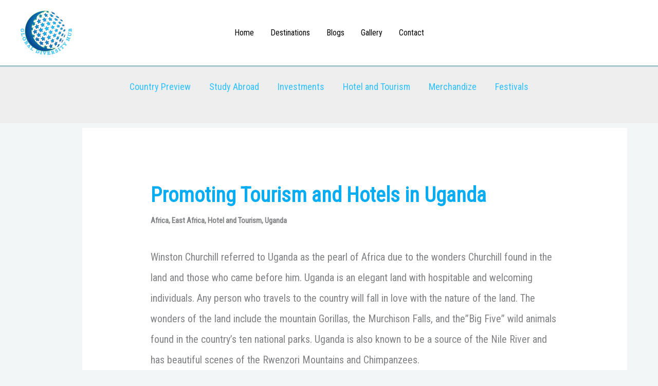

--- FILE ---
content_type: text/html; charset=UTF-8
request_url: https://globaldiversityhub.com/promoting-tourism-and-hotels-in-uganda/
body_size: 31580
content:
<!DOCTYPE html>
<html lang="en-US" prefix="og: https://ogp.me/ns#">
<head>
<meta charset="UTF-8">
<meta name="viewport" content="width=device-width, initial-scale=1">
	<link rel="profile" href="https://gmpg.org/xfn/11"> 
	
<!-- Search Engine Optimization by Rank Math - https://rankmath.com/ -->
<title>Promoting Tourism and Hotels in Uganda - Global Diversity Hub</title>
<meta name="description" content="Winston Churchill referred to Uganda as the pearl of Africa due to the wonders Churchill found in the land and those who came before him. Uganda is an elegant"/>
<meta name="robots" content="follow, index, max-snippet:-1, max-video-preview:-1, max-image-preview:large"/>
<link rel="canonical" href="https://globaldiversityhub.com/promoting-tourism-and-hotels-in-uganda/" />
<meta property="og:locale" content="en_US" />
<meta property="og:type" content="article" />
<meta property="og:title" content="Promoting Tourism and Hotels in Uganda - Global Diversity Hub" />
<meta property="og:description" content="Winston Churchill referred to Uganda as the pearl of Africa due to the wonders Churchill found in the land and those who came before him. Uganda is an elegant" />
<meta property="og:url" content="https://globaldiversityhub.com/promoting-tourism-and-hotels-in-uganda/" />
<meta property="og:site_name" content="Global Diversity Hub" />
<meta property="article:section" content="Africa" />
<meta property="og:image" content="https://globaldiversityhub.com/wp-content/uploads/2022/08/pexels-travelboot-holidays-11264156.jpg" />
<meta property="og:image:secure_url" content="https://globaldiversityhub.com/wp-content/uploads/2022/08/pexels-travelboot-holidays-11264156.jpg" />
<meta property="og:image:width" content="640" />
<meta property="og:image:height" content="427" />
<meta property="og:image:alt" content="Promoting Tourism and Hotels in Uganda" />
<meta property="og:image:type" content="image/jpeg" />
<meta property="article:published_time" content="2022-08-23T21:53:47-07:00" />
<meta name="twitter:card" content="summary_large_image" />
<meta name="twitter:title" content="Promoting Tourism and Hotels in Uganda - Global Diversity Hub" />
<meta name="twitter:description" content="Winston Churchill referred to Uganda as the pearl of Africa due to the wonders Churchill found in the land and those who came before him. Uganda is an elegant" />
<meta name="twitter:image" content="https://globaldiversityhub.com/wp-content/uploads/2022/08/pexels-travelboot-holidays-11264156.jpg" />
<script type="application/ld+json" class="rank-math-schema">{"@context":"https://schema.org","@graph":[{"@type":"Organization","@id":"https://globaldiversityhub.com/#organization","name":"Global Diversity Hub","url":"https://globaldiversityhub.com","logo":{"@type":"ImageObject","@id":"https://globaldiversityhub.com/#logo","url":"https://globaldiversityhub.com/wp-content/uploads/2022/08/cropped-400JpgdpiLogo-removebg-preview.png","contentUrl":"https://globaldiversityhub.com/wp-content/uploads/2022/08/cropped-400JpgdpiLogo-removebg-preview.png","caption":"Global Diversity Hub","inLanguage":"en-US","width":"643","height":"388"}},{"@type":"WebSite","@id":"https://globaldiversityhub.com/#website","url":"https://globaldiversityhub.com","name":"Global Diversity Hub","publisher":{"@id":"https://globaldiversityhub.com/#organization"},"inLanguage":"en-US"},{"@type":"ImageObject","@id":"https://globaldiversityhub.com/wp-content/uploads/2022/08/pexels-travelboot-holidays-11264156.jpg","url":"https://globaldiversityhub.com/wp-content/uploads/2022/08/pexels-travelboot-holidays-11264156.jpg","width":"640","height":"427","inLanguage":"en-US"},{"@type":"BreadcrumbList","@id":"https://globaldiversityhub.com/promoting-tourism-and-hotels-in-uganda/#breadcrumb","itemListElement":[{"@type":"ListItem","position":"1","item":{"@id":"https://globaldiversityhub.com","name":"Home"}},{"@type":"ListItem","position":"2","item":{"@id":"https://globaldiversityhub.com/category/africa/","name":"Africa"}},{"@type":"ListItem","position":"3","item":{"@id":"https://globaldiversityhub.com/promoting-tourism-and-hotels-in-uganda/","name":"Promoting Tourism and Hotels in Uganda"}}]},{"@type":"WebPage","@id":"https://globaldiversityhub.com/promoting-tourism-and-hotels-in-uganda/#webpage","url":"https://globaldiversityhub.com/promoting-tourism-and-hotels-in-uganda/","name":"Promoting Tourism and Hotels in Uganda - Global Diversity Hub","datePublished":"2022-08-23T21:53:47-07:00","dateModified":"2022-08-23T21:53:47-07:00","isPartOf":{"@id":"https://globaldiversityhub.com/#website"},"primaryImageOfPage":{"@id":"https://globaldiversityhub.com/wp-content/uploads/2022/08/pexels-travelboot-holidays-11264156.jpg"},"inLanguage":"en-US","breadcrumb":{"@id":"https://globaldiversityhub.com/promoting-tourism-and-hotels-in-uganda/#breadcrumb"}},{"@type":"Person","@id":"https://globaldiversityhub.com/author/admin/","name":"Admin","url":"https://globaldiversityhub.com/author/admin/","image":{"@type":"ImageObject","@id":"https://secure.gravatar.com/avatar/e6735fd79623b62cdad129c6196658c092034f0e490287e6d899552cdce1e450?s=96&amp;d=mm&amp;r=g","url":"https://secure.gravatar.com/avatar/e6735fd79623b62cdad129c6196658c092034f0e490287e6d899552cdce1e450?s=96&amp;d=mm&amp;r=g","caption":"Admin","inLanguage":"en-US"},"sameAs":["https://globaldiversityhub.com"],"worksFor":{"@id":"https://globaldiversityhub.com/#organization"}},{"@type":"BlogPosting","headline":"Promoting Tourism and Hotels in Uganda - Global Diversity Hub","datePublished":"2022-08-23T21:53:47-07:00","dateModified":"2022-08-23T21:53:47-07:00","articleSection":"Africa, East Africa, Hotel and Tourism, Uganda","author":{"@id":"https://globaldiversityhub.com/author/admin/","name":"Admin"},"publisher":{"@id":"https://globaldiversityhub.com/#organization"},"description":"Winston Churchill referred to Uganda as the pearl of Africa due to the wonders Churchill found in the land and those who came before him. Uganda is an elegant","name":"Promoting Tourism and Hotels in Uganda - Global Diversity Hub","@id":"https://globaldiversityhub.com/promoting-tourism-and-hotels-in-uganda/#richSnippet","isPartOf":{"@id":"https://globaldiversityhub.com/promoting-tourism-and-hotels-in-uganda/#webpage"},"image":{"@id":"https://globaldiversityhub.com/wp-content/uploads/2022/08/pexels-travelboot-holidays-11264156.jpg"},"inLanguage":"en-US","mainEntityOfPage":{"@id":"https://globaldiversityhub.com/promoting-tourism-and-hotels-in-uganda/#webpage"}}]}</script>
<!-- /Rank Math WordPress SEO plugin -->

<link rel='dns-prefetch' href='//www.googletagmanager.com' />
<link rel='dns-prefetch' href='//fonts.googleapis.com' />
<link rel="alternate" type="application/rss+xml" title="Global Diversity Hub &raquo; Feed" href="https://globaldiversityhub.com/feed/" />
<link rel="alternate" type="application/rss+xml" title="Global Diversity Hub &raquo; Comments Feed" href="https://globaldiversityhub.com/comments/feed/" />
<link rel="alternate" type="application/rss+xml" title="Global Diversity Hub &raquo; Promoting Tourism and Hotels in Uganda Comments Feed" href="https://globaldiversityhub.com/promoting-tourism-and-hotels-in-uganda/feed/" />
<link rel="alternate" title="oEmbed (JSON)" type="application/json+oembed" href="https://globaldiversityhub.com/wp-json/oembed/1.0/embed?url=https%3A%2F%2Fglobaldiversityhub.com%2Fpromoting-tourism-and-hotels-in-uganda%2F" />
<link rel="alternate" title="oEmbed (XML)" type="text/xml+oembed" href="https://globaldiversityhub.com/wp-json/oembed/1.0/embed?url=https%3A%2F%2Fglobaldiversityhub.com%2Fpromoting-tourism-and-hotels-in-uganda%2F&#038;format=xml" />
<style id='wp-img-auto-sizes-contain-inline-css'>
img:is([sizes=auto i],[sizes^="auto," i]){contain-intrinsic-size:3000px 1500px}
/*# sourceURL=wp-img-auto-sizes-contain-inline-css */
</style>
<link rel='stylesheet' id='sgr-css' href='https://globaldiversityhub.com/wp-content/plugins/simple-google-recaptcha/sgr.min.css?ver=1665238207' media='all' />
<link rel='stylesheet' id='astra-theme-css-css' href='https://globaldiversityhub.com/wp-content/themes/astra/assets/css/minified/frontend.min.css?ver=4.12.0' media='all' />
<style id='astra-theme-css-inline-css'>
.ast-no-sidebar .entry-content .alignfull {margin-left: calc( -50vw + 50%);margin-right: calc( -50vw + 50%);max-width: 100vw;width: 100vw;}.ast-no-sidebar .entry-content .alignwide {margin-left: calc(-41vw + 50%);margin-right: calc(-41vw + 50%);max-width: unset;width: unset;}.ast-no-sidebar .entry-content .alignfull .alignfull,.ast-no-sidebar .entry-content .alignfull .alignwide,.ast-no-sidebar .entry-content .alignwide .alignfull,.ast-no-sidebar .entry-content .alignwide .alignwide,.ast-no-sidebar .entry-content .wp-block-column .alignfull,.ast-no-sidebar .entry-content .wp-block-column .alignwide{width: 100%;margin-left: auto;margin-right: auto;}.wp-block-gallery,.blocks-gallery-grid {margin: 0;}.wp-block-separator {max-width: 100px;}.wp-block-separator.is-style-wide,.wp-block-separator.is-style-dots {max-width: none;}.entry-content .has-2-columns .wp-block-column:first-child {padding-right: 10px;}.entry-content .has-2-columns .wp-block-column:last-child {padding-left: 10px;}@media (max-width: 782px) {.entry-content .wp-block-columns .wp-block-column {flex-basis: 100%;}.entry-content .has-2-columns .wp-block-column:first-child {padding-right: 0;}.entry-content .has-2-columns .wp-block-column:last-child {padding-left: 0;}}body .entry-content .wp-block-latest-posts {margin-left: 0;}body .entry-content .wp-block-latest-posts li {list-style: none;}.ast-no-sidebar .ast-container .entry-content .wp-block-latest-posts {margin-left: 0;}.ast-header-break-point .entry-content .alignwide {margin-left: auto;margin-right: auto;}.entry-content .blocks-gallery-item img {margin-bottom: auto;}.wp-block-pullquote {border-top: 4px solid #555d66;border-bottom: 4px solid #555d66;color: #40464d;}:root{--ast-post-nav-space:0;--ast-container-default-xlg-padding:6.67em;--ast-container-default-lg-padding:5.67em;--ast-container-default-slg-padding:4.34em;--ast-container-default-md-padding:3.34em;--ast-container-default-sm-padding:6.67em;--ast-container-default-xs-padding:2.4em;--ast-container-default-xxs-padding:1.4em;--ast-code-block-background:#EEEEEE;--ast-comment-inputs-background:#FAFAFA;--ast-normal-container-width:1200px;--ast-narrow-container-width:750px;--ast-blog-title-font-weight:normal;--ast-blog-meta-weight:inherit;--ast-global-color-primary:var(--ast-global-color-5);--ast-global-color-secondary:var(--ast-global-color-4);--ast-global-color-alternate-background:var(--ast-global-color-7);--ast-global-color-subtle-background:var(--ast-global-color-6);--ast-bg-style-guide:var( --ast-global-color-secondary,--ast-global-color-5 );--ast-shadow-style-guide:0px 0px 4px 0 #00000057;--ast-global-dark-bg-style:#fff;--ast-global-dark-lfs:#fbfbfb;--ast-widget-bg-color:#fafafa;--ast-wc-container-head-bg-color:#fbfbfb;--ast-title-layout-bg:#eeeeee;--ast-search-border-color:#e7e7e7;--ast-lifter-hover-bg:#e6e6e6;--ast-gallery-block-color:#000;--srfm-color-input-label:var(--ast-global-color-2);}html{font-size:125%;}a,.page-title{color:var(--ast-global-color-0);}a:hover,a:focus{color:var(--ast-global-color-0);}body,button,input,select,textarea,.ast-button,.ast-custom-button{font-family:'Roboto Condensed',sans-serif;font-weight:400;font-size:20px;font-size:1rem;line-height:var(--ast-body-line-height,2em);letter-spacing:0;}blockquote{color:var(--ast-global-color-3);}p,.entry-content p{margin-bottom:0.5em;}h1,h2,h3,h4,h5,h6,.entry-content :where(h1,h2,h3,h4,h5,h6),.site-title,.site-title a{font-family:'Cormorant',serif;font-weight:400;line-height:1em;}.site-title{font-size:35px;font-size:1.75rem;display:none;}header .custom-logo-link img{max-width:100px;width:100px;}.astra-logo-svg{width:100px;}.site-header .site-description{font-size:15px;font-size:0.75rem;display:none;}.entry-title{font-size:40px;font-size:2rem;}.archive .ast-article-post .ast-article-inner,.blog .ast-article-post .ast-article-inner,.archive .ast-article-post .ast-article-inner:hover,.blog .ast-article-post .ast-article-inner:hover{overflow:hidden;}h1,.entry-content :where(h1){font-size:100px;font-size:5rem;font-weight:400;font-family:'Cormorant',serif;line-height:1.4em;}h2,.entry-content :where(h2){font-size:40px;font-size:2rem;font-family:'Cormorant',serif;line-height:1.3em;}h3,.entry-content :where(h3){font-size:30px;font-size:1.5rem;font-family:'Cormorant',serif;line-height:1.3em;}h4,.entry-content :where(h4){font-size:25px;font-size:1.25rem;line-height:1.2em;font-family:'Cormorant',serif;}h5,.entry-content :where(h5){font-size:35px;font-size:1.75rem;line-height:1.2em;font-family:'Cormorant',serif;}h6,.entry-content :where(h6){font-size:13px;font-size:0.65rem;line-height:1.25em;font-family:'Cormorant',serif;}::selection{background-color:var(--ast-global-color-0);color:#000000;}body,h1,h2,h3,h4,h5,h6,.entry-title a,.entry-content :where(h1,h2,h3,h4,h5,h6){color:var(--ast-global-color-3);}.tagcloud a:hover,.tagcloud a:focus,.tagcloud a.current-item{color:#000000;border-color:var(--ast-global-color-0);background-color:var(--ast-global-color-0);}input:focus,input[type="text"]:focus,input[type="email"]:focus,input[type="url"]:focus,input[type="password"]:focus,input[type="reset"]:focus,input[type="search"]:focus,textarea:focus{border-color:var(--ast-global-color-0);}input[type="radio"]:checked,input[type=reset],input[type="checkbox"]:checked,input[type="checkbox"]:hover:checked,input[type="checkbox"]:focus:checked,input[type=range]::-webkit-slider-thumb{border-color:var(--ast-global-color-0);background-color:var(--ast-global-color-0);box-shadow:none;}.site-footer a:hover + .post-count,.site-footer a:focus + .post-count{background:var(--ast-global-color-0);border-color:var(--ast-global-color-0);}.single .nav-links .nav-previous,.single .nav-links .nav-next{color:var(--ast-global-color-0);}.entry-meta,.entry-meta *{line-height:1.45;color:var(--ast-global-color-0);}.entry-meta a:not(.ast-button):hover,.entry-meta a:not(.ast-button):hover *,.entry-meta a:not(.ast-button):focus,.entry-meta a:not(.ast-button):focus *,.page-links > .page-link,.page-links .page-link:hover,.post-navigation a:hover{color:var(--ast-global-color-0);}#cat option,.secondary .calendar_wrap thead a,.secondary .calendar_wrap thead a:visited{color:var(--ast-global-color-0);}.secondary .calendar_wrap #today,.ast-progress-val span{background:var(--ast-global-color-0);}.secondary a:hover + .post-count,.secondary a:focus + .post-count{background:var(--ast-global-color-0);border-color:var(--ast-global-color-0);}.calendar_wrap #today > a{color:#000000;}.page-links .page-link,.single .post-navigation a{color:var(--ast-global-color-0);}.ast-header-break-point .main-header-bar .ast-button-wrap .menu-toggle{border-radius:0px;}.ast-search-menu-icon .search-form button.search-submit{padding:0 4px;}.ast-search-menu-icon form.search-form{padding-right:0;}.ast-search-menu-icon.slide-search input.search-field{width:0;}.ast-header-search .ast-search-menu-icon.ast-dropdown-active .search-form,.ast-header-search .ast-search-menu-icon.ast-dropdown-active .search-field:focus{transition:all 0.2s;}.search-form input.search-field:focus{outline:none;}.widget-title,.widget .wp-block-heading{font-size:28px;font-size:1.4rem;color:var(--ast-global-color-3);}.ast-single-post .entry-content a,.ast-comment-content a:not(.ast-comment-edit-reply-wrap a){text-decoration:underline;}.ast-single-post .wp-block-button .wp-block-button__link,.ast-single-post .elementor-widget-button .elementor-button,.ast-single-post .entry-content .uagb-tab a,.ast-single-post .entry-content .uagb-ifb-cta a,.ast-single-post .entry-content .wp-block-uagb-buttons a,.ast-single-post .entry-content .uabb-module-content a,.ast-single-post .entry-content .uagb-post-grid a,.ast-single-post .entry-content .uagb-timeline a,.ast-single-post .entry-content .uagb-toc__wrap a,.ast-single-post .entry-content .uagb-taxomony-box a,.entry-content .wp-block-latest-posts > li > a,.ast-single-post .entry-content .wp-block-file__button,a.ast-post-filter-single,.ast-single-post .wp-block-buttons .wp-block-button.is-style-outline .wp-block-button__link,.ast-single-post .ast-comment-content .comment-reply-link,.ast-single-post .ast-comment-content .comment-edit-link{text-decoration:none;}.ast-search-menu-icon.slide-search a:focus-visible:focus-visible,.astra-search-icon:focus-visible,#close:focus-visible,a:focus-visible,.ast-menu-toggle:focus-visible,.site .skip-link:focus-visible,.wp-block-loginout input:focus-visible,.wp-block-search.wp-block-search__button-inside .wp-block-search__inside-wrapper,.ast-header-navigation-arrow:focus-visible,.ast-orders-table__row .ast-orders-table__cell:focus-visible,a#ast-apply-coupon:focus-visible,#ast-apply-coupon:focus-visible,#close:focus-visible,.button.search-submit:focus-visible,#search_submit:focus,.normal-search:focus-visible,.ast-header-account-wrap:focus-visible,.astra-cart-drawer-close:focus,.ast-single-variation:focus,.ast-button:focus,.ast-builder-button-wrap:has(.ast-custom-button-link:focus),.ast-builder-button-wrap .ast-custom-button-link:focus{outline-style:dotted;outline-color:inherit;outline-width:thin;}input:focus,input[type="text"]:focus,input[type="email"]:focus,input[type="url"]:focus,input[type="password"]:focus,input[type="reset"]:focus,input[type="search"]:focus,input[type="number"]:focus,textarea:focus,.wp-block-search__input:focus,[data-section="section-header-mobile-trigger"] .ast-button-wrap .ast-mobile-menu-trigger-minimal:focus,.ast-mobile-popup-drawer.active .menu-toggle-close:focus,#ast-scroll-top:focus,#coupon_code:focus,#ast-coupon-code:focus{border-style:dotted;border-color:inherit;border-width:thin;}input{outline:none;}.ast-logo-title-inline .site-logo-img{padding-right:1em;}.site-logo-img img{ transition:all 0.2s linear;}body .ast-oembed-container *{position:absolute;top:0;width:100%;height:100%;left:0;}body .wp-block-embed-pocket-casts .ast-oembed-container *{position:unset;}.ast-single-post-featured-section + article {margin-top: 2em;}.site-content .ast-single-post-featured-section img {width: 100%;overflow: hidden;object-fit: cover;}.site > .ast-single-related-posts-container {margin-top: 0;}@media (min-width: 922px) {.ast-desktop .ast-container--narrow {max-width: var(--ast-narrow-container-width);margin: 0 auto;}}@media (max-width:921.9px){#ast-desktop-header{display:none;}}@media (min-width:922px){#ast-mobile-header{display:none;}}@media( max-width: 420px ) {.single .nav-links .nav-previous,.single .nav-links .nav-next {width: 100%;text-align: center;}}.wp-block-buttons.aligncenter{justify-content:center;}.ast-separate-container.ast-single-post.ast-right-sidebar #primary,.ast-separate-container.ast-single-post.ast-left-sidebar #primary,.ast-separate-container.ast-single-post #primary,.ast-plain-container.ast-single-post #primary,.ast-narrow-container.ast-single-post #primary{margin-top:10px;margin-bottom:20px;}.ast-left-sidebar.ast-single-post #primary,.ast-right-sidebar.ast-single-post #primary,.ast-separate-container.ast-single-post.ast-right-sidebar #primary,.ast-separate-container.ast-single-post.ast-left-sidebar #primary,.ast-separate-container.ast-single-post #primary,.ast-narrow-container.ast-single-post #primary{padding-left:50px;padding-right:50px;}@media (max-width:544px){.ast-separate-container.ast-single-post.ast-right-sidebar #primary,.ast-separate-container.ast-single-post.ast-left-sidebar #primary,.ast-separate-container.ast-single-post #primary,.ast-plain-container.ast-single-post #primary,.ast-narrow-container.ast-single-post #primary{margin-top:10px;margin-bottom:10px;}.ast-left-sidebar.ast-single-post #primary,.ast-right-sidebar.ast-single-post #primary,.ast-separate-container.ast-single-post.ast-right-sidebar #primary,.ast-separate-container.ast-single-post.ast-left-sidebar #primary,.ast-separate-container.ast-single-post #primary,.ast-narrow-container.ast-single-post #primary{padding-left:10px;padding-right:10px;}}.ast-separate-container #primary,.ast-narrow-container #primary{padding-top:0px;}@media (max-width:544px){.ast-separate-container #primary,.ast-narrow-container #primary{padding-top:0px;}}.ast-separate-container #primary,.ast-narrow-container #primary{padding-bottom:0px;}@media (max-width:544px){.ast-separate-container #primary,.ast-narrow-container #primary{padding-bottom:0px;}}@media (min-width:1200px){.ast-separate-container.ast-right-sidebar .entry-content .wp-block-image.alignfull,.ast-separate-container.ast-left-sidebar .entry-content .wp-block-image.alignfull,.ast-separate-container.ast-right-sidebar .entry-content .wp-block-cover.alignfull,.ast-separate-container.ast-left-sidebar .entry-content .wp-block-cover.alignfull{margin-left:-6.67em;margin-right:-6.67em;max-width:unset;width:unset;}.ast-separate-container.ast-right-sidebar .entry-content .wp-block-image.alignwide,.ast-separate-container.ast-left-sidebar .entry-content .wp-block-image.alignwide,.ast-separate-container.ast-right-sidebar .entry-content .wp-block-cover.alignwide,.ast-separate-container.ast-left-sidebar .entry-content .wp-block-cover.alignwide{margin-left:-20px;margin-right:-20px;max-width:unset;width:unset;}}@media (min-width:1200px){.wp-block-group .has-background{padding:20px;}}@media (min-width:1200px){.ast-no-sidebar.ast-separate-container .entry-content .wp-block-group.alignwide,.ast-no-sidebar.ast-separate-container .entry-content .wp-block-cover.alignwide{margin-left:-20px;margin-right:-20px;padding-left:20px;padding-right:20px;}.ast-no-sidebar.ast-separate-container .entry-content .wp-block-cover.alignfull,.ast-no-sidebar.ast-separate-container .entry-content .wp-block-group.alignfull{margin-left:-6.67em;margin-right:-6.67em;padding-left:6.67em;padding-right:6.67em;}}@media (min-width:1200px){.wp-block-cover-image.alignwide .wp-block-cover__inner-container,.wp-block-cover.alignwide .wp-block-cover__inner-container,.wp-block-cover-image.alignfull .wp-block-cover__inner-container,.wp-block-cover.alignfull .wp-block-cover__inner-container{width:100%;}}.wp-block-image.aligncenter{margin-left:auto;margin-right:auto;}.wp-block-table.aligncenter{margin-left:auto;margin-right:auto;}.wp-block-buttons .wp-block-button.is-style-outline .wp-block-button__link.wp-element-button,.ast-outline-button,.wp-block-uagb-buttons-child .uagb-buttons-repeater.ast-outline-button{border-top-width:2px;border-right-width:2px;border-bottom-width:2px;border-left-width:2px;font-family:inherit;font-weight:inherit;font-size:13px;font-size:0.65rem;line-height:1em;border-top-left-radius:0px;border-top-right-radius:0px;border-bottom-right-radius:0px;border-bottom-left-radius:0px;}.wp-block-button.is-style-outline .wp-block-button__link:hover,.wp-block-buttons .wp-block-button.is-style-outline .wp-block-button__link:focus,.wp-block-buttons .wp-block-button.is-style-outline > .wp-block-button__link:not(.has-text-color):hover,.wp-block-buttons .wp-block-button.wp-block-button__link.is-style-outline:not(.has-text-color):hover,.ast-outline-button:hover,.ast-outline-button:focus,.wp-block-uagb-buttons-child .uagb-buttons-repeater.ast-outline-button:hover,.wp-block-uagb-buttons-child .uagb-buttons-repeater.ast-outline-button:focus{background-color:var(--ast-global-color-0);}.wp-block-button .wp-block-button__link.wp-element-button.is-style-outline:not(.has-background),.wp-block-button.is-style-outline>.wp-block-button__link.wp-element-button:not(.has-background),.ast-outline-button{background-color:transparent;}.entry-content[data-ast-blocks-layout] > figure{margin-bottom:1em;}@media (max-width:921px){.ast-left-sidebar #content > .ast-container{display:flex;flex-direction:column-reverse;width:100%;}.ast-separate-container .ast-article-post,.ast-separate-container .ast-article-single{padding:1.5em 2.14em;}.ast-author-box img.avatar{margin:20px 0 0 0;}}@media (min-width:922px){.ast-separate-container.ast-right-sidebar #primary,.ast-separate-container.ast-left-sidebar #primary{border:0;}.search-no-results.ast-separate-container #primary{margin-bottom:4em;}}.elementor-widget-button .elementor-button{border-style:solid;text-decoration:none;border-top-width:0;border-right-width:0;border-left-width:0;border-bottom-width:0;}body .elementor-button.elementor-size-sm,body .elementor-button.elementor-size-xs,body .elementor-button.elementor-size-md,body .elementor-button.elementor-size-lg,body .elementor-button.elementor-size-xl,body .elementor-button{border-top-left-radius:0px;border-top-right-radius:0px;border-bottom-right-radius:0px;border-bottom-left-radius:0px;padding-top:20px;padding-right:40px;padding-bottom:20px;padding-left:40px;}.elementor-widget-button .elementor-button{border-color:var(--ast-global-color-0);background-color:var(--ast-global-color-0);}.elementor-widget-button .elementor-button:hover,.elementor-widget-button .elementor-button:focus{color:var(--ast-global-color-4);background-color:var(--ast-global-color-0);border-color:var(--ast-global-color-0);}.wp-block-button .wp-block-button__link ,.elementor-widget-button .elementor-button,.elementor-widget-button .elementor-button:visited{color:var(--ast-global-color-4);}.elementor-widget-button .elementor-button{font-size:13px;font-size:0.65rem;line-height:1em;text-transform:uppercase;letter-spacing:2px;}body .elementor-button.elementor-size-sm,body .elementor-button.elementor-size-xs,body .elementor-button.elementor-size-md,body .elementor-button.elementor-size-lg,body .elementor-button.elementor-size-xl,body .elementor-button{font-size:13px;font-size:0.65rem;}.wp-block-button .wp-block-button__link:hover,.wp-block-button .wp-block-button__link:focus{color:var(--ast-global-color-4);background-color:var(--ast-global-color-0);border-color:var(--ast-global-color-0);}.elementor-widget-heading h1.elementor-heading-title{line-height:1.4em;}.elementor-widget-heading h2.elementor-heading-title{line-height:1.3em;}.elementor-widget-heading h3.elementor-heading-title{line-height:1.3em;}.elementor-widget-heading h4.elementor-heading-title{line-height:1.2em;}.elementor-widget-heading h5.elementor-heading-title{line-height:1.2em;}.elementor-widget-heading h6.elementor-heading-title{line-height:1.25em;}.wp-block-button .wp-block-button__link{border-top-width:0;border-right-width:0;border-left-width:0;border-bottom-width:0;border-color:var(--ast-global-color-0);background-color:var(--ast-global-color-0);color:var(--ast-global-color-4);font-family:inherit;font-weight:inherit;line-height:1em;text-transform:uppercase;letter-spacing:2px;font-size:13px;font-size:0.65rem;border-top-left-radius:0px;border-top-right-radius:0px;border-bottom-right-radius:0px;border-bottom-left-radius:0px;padding-top:20px;padding-right:40px;padding-bottom:20px;padding-left:40px;}.menu-toggle,button,.ast-button,.ast-custom-button,.button,input#submit,input[type="button"],input[type="submit"],input[type="reset"]{border-style:solid;border-top-width:0;border-right-width:0;border-left-width:0;border-bottom-width:0;color:var(--ast-global-color-4);border-color:var(--ast-global-color-0);background-color:var(--ast-global-color-0);padding-top:20px;padding-right:40px;padding-bottom:20px;padding-left:40px;font-family:inherit;font-weight:inherit;font-size:13px;font-size:0.65rem;line-height:1em;text-transform:uppercase;letter-spacing:2px;border-top-left-radius:0px;border-top-right-radius:0px;border-bottom-right-radius:0px;border-bottom-left-radius:0px;}button:focus,.menu-toggle:hover,button:hover,.ast-button:hover,.ast-custom-button:hover .button:hover,.ast-custom-button:hover ,input[type=reset]:hover,input[type=reset]:focus,input#submit:hover,input#submit:focus,input[type="button"]:hover,input[type="button"]:focus,input[type="submit"]:hover,input[type="submit"]:focus{color:var(--ast-global-color-4);background-color:var(--ast-global-color-0);border-color:var(--ast-global-color-0);}@media (max-width:921px){.ast-mobile-header-stack .main-header-bar .ast-search-menu-icon{display:inline-block;}.ast-header-break-point.ast-header-custom-item-outside .ast-mobile-header-stack .main-header-bar .ast-search-icon{margin:0;}.ast-comment-avatar-wrap img{max-width:2.5em;}.ast-comment-meta{padding:0 1.8888em 1.3333em;}.ast-separate-container .ast-comment-list li.depth-1{padding:1.5em 2.14em;}.ast-separate-container .comment-respond{padding:2em 2.14em;}}@media (min-width:544px){.ast-container{max-width:100%;}}@media (max-width:544px){.ast-separate-container .ast-article-post,.ast-separate-container .ast-article-single,.ast-separate-container .comments-title,.ast-separate-container .ast-archive-description{padding:1.5em 1em;}.ast-separate-container #content .ast-container{padding-left:0.54em;padding-right:0.54em;}.ast-separate-container .ast-comment-list .bypostauthor{padding:.5em;}.ast-search-menu-icon.ast-dropdown-active .search-field{width:170px;}} #ast-mobile-header .ast-site-header-cart-li a{pointer-events:none;}body,.ast-separate-container{background-color:var(--ast-global-color-4);background-image:none;}.ast-no-sidebar.ast-separate-container .entry-content .alignfull {margin-left: -6.67em;margin-right: -6.67em;width: auto;}@media (max-width: 1200px) {.ast-no-sidebar.ast-separate-container .entry-content .alignfull {margin-left: -2.4em;margin-right: -2.4em;}}@media (max-width: 768px) {.ast-no-sidebar.ast-separate-container .entry-content .alignfull {margin-left: -2.14em;margin-right: -2.14em;}}@media (max-width: 544px) {.ast-no-sidebar.ast-separate-container .entry-content .alignfull {margin-left: -1em;margin-right: -1em;}}.ast-no-sidebar.ast-separate-container .entry-content .alignwide {margin-left: -20px;margin-right: -20px;}.ast-no-sidebar.ast-separate-container .entry-content .wp-block-column .alignfull,.ast-no-sidebar.ast-separate-container .entry-content .wp-block-column .alignwide {margin-left: auto;margin-right: auto;width: 100%;}@media (max-width:921px){.widget-title{font-size:28px;font-size:1.4rem;}body,button,input,select,textarea,.ast-button,.ast-custom-button{font-size:20px;font-size:1rem;}#secondary,#secondary button,#secondary input,#secondary select,#secondary textarea{font-size:20px;font-size:1rem;}.site-title{display:none;}.site-header .site-description{display:none;}h1,.entry-content :where(h1){font-size:75px;}h2,.entry-content :where(h2){font-size:45px;}h3,.entry-content :where(h3){font-size:40px;}h4,.entry-content :where(h4){font-size:35px;font-size:1.75rem;}h5,.entry-content :where(h5){font-size:30px;font-size:1.5rem;}}@media (max-width:544px){.widget-title{font-size:25px;font-size:1.3888888888889rem;}body,button,input,select,textarea,.ast-button,.ast-custom-button{font-size:18px;font-size:0.9rem;}#secondary,#secondary button,#secondary input,#secondary select,#secondary textarea{font-size:18px;font-size:0.9rem;}.site-title{display:none;}.site-header .site-description{display:none;}h1,.entry-content :where(h1){font-size:55px;}h2,.entry-content :where(h2){font-size:35px;}h3,.entry-content :where(h3){font-size:32px;}h4,.entry-content :where(h4){font-size:30px;font-size:1.5rem;}h5,.entry-content :where(h5){font-size:28px;font-size:1.4rem;}header .custom-logo-link img,.ast-header-break-point .site-branding img,.ast-header-break-point .custom-logo-link img{max-width:70px;width:70px;}.astra-logo-svg{width:70px;}.ast-header-break-point .site-logo-img .custom-mobile-logo-link img{max-width:70px;}}@media (max-width:544px){html{font-size:125%;}}@media (min-width:922px){.ast-container{max-width:1240px;}}@font-face {font-family: "Astra";src: url(https://globaldiversityhub.com/wp-content/themes/astra/assets/fonts/astra.woff) format("woff"),url(https://globaldiversityhub.com/wp-content/themes/astra/assets/fonts/astra.ttf) format("truetype"),url(https://globaldiversityhub.com/wp-content/themes/astra/assets/fonts/astra.svg#astra) format("svg");font-weight: normal;font-style: normal;font-display: fallback;}@media (min-width:922px){.blog .site-content > .ast-container,.archive .site-content > .ast-container,.search .site-content > .ast-container{max-width:1198px;}}@media (min-width:922px){.single-post .site-content > .ast-container{max-width:1200px;}}@media (min-width:922px){.main-header-menu .sub-menu .menu-item.ast-left-align-sub-menu:hover > .sub-menu,.main-header-menu .sub-menu .menu-item.ast-left-align-sub-menu.focus > .sub-menu{margin-left:-0px;}}.site .comments-area{padding-bottom:3em;}.footer-widget-area[data-section^="section-fb-html-"] .ast-builder-html-element{text-align:center;}.astra-icon-down_arrow::after {content: "\e900";font-family: Astra;}.astra-icon-close::after {content: "\e5cd";font-family: Astra;}.astra-icon-drag_handle::after {content: "\e25d";font-family: Astra;}.astra-icon-format_align_justify::after {content: "\e235";font-family: Astra;}.astra-icon-menu::after {content: "\e5d2";font-family: Astra;}.astra-icon-reorder::after {content: "\e8fe";font-family: Astra;}.astra-icon-search::after {content: "\e8b6";font-family: Astra;}.astra-icon-zoom_in::after {content: "\e56b";font-family: Astra;}.astra-icon-check-circle::after {content: "\e901";font-family: Astra;}.astra-icon-shopping-cart::after {content: "\f07a";font-family: Astra;}.astra-icon-shopping-bag::after {content: "\f290";font-family: Astra;}.astra-icon-shopping-basket::after {content: "\f291";font-family: Astra;}.astra-icon-circle-o::after {content: "\e903";font-family: Astra;}.astra-icon-certificate::after {content: "\e902";font-family: Astra;}blockquote {padding: 1.2em;}.ast-header-break-point .ast-mobile-header-wrap .ast-above-header-wrap .main-header-bar-navigation .inline-on-mobile .menu-item .menu-link,.ast-header-break-point .ast-mobile-header-wrap .ast-main-header-wrap .main-header-bar-navigation .inline-on-mobile .menu-item .menu-link,.ast-header-break-point .ast-mobile-header-wrap .ast-below-header-wrap .main-header-bar-navigation .inline-on-mobile .menu-item .menu-link {border: none;}.ast-header-break-point .ast-mobile-header-wrap .ast-above-header-wrap .main-header-bar-navigation .inline-on-mobile .menu-item-has-children > .ast-menu-toggle::before,.ast-header-break-point .ast-mobile-header-wrap .ast-main-header-wrap .main-header-bar-navigation .inline-on-mobile .menu-item-has-children > .ast-menu-toggle::before,.ast-header-break-point .ast-mobile-header-wrap .ast-below-header-wrap .main-header-bar-navigation .inline-on-mobile .menu-item-has-children > .ast-menu-toggle::before {font-size: .6rem;}.ast-header-break-point .ast-mobile-header-wrap .ast-flex.inline-on-mobile {flex-wrap: unset;}.ast-header-break-point .ast-mobile-header-wrap .ast-flex.inline-on-mobile .menu-item.ast-submenu-expanded > .sub-menu .menu-link {padding: .1em 1em;}.ast-header-break-point .ast-mobile-header-wrap .ast-flex.inline-on-mobile .menu-item.ast-submenu-expanded > .sub-menu > .menu-item .ast-menu-toggle::before {transform: rotate(-90deg);}.ast-header-break-point .ast-mobile-header-wrap .ast-flex.inline-on-mobile .menu-item.ast-submenu-expanded > .sub-menu > .menu-item.ast-submenu-expanded .ast-menu-toggle::before {transform: rotate(-270deg);}.ast-header-break-point .ast-mobile-header-wrap .ast-flex.inline-on-mobile .menu-item > .sub-menu > .menu-item .menu-link:before {content: none;}.ast-header-break-point .ast-mobile-header-wrap .ast-flex.inline-on-mobile {flex-wrap: unset;}.ast-header-break-point .ast-mobile-header-wrap .ast-flex.inline-on-mobile .menu-item.ast-submenu-expanded > .sub-menu .menu-link {padding: .1em 1em;}.ast-header-break-point .ast-mobile-header-wrap .ast-flex.inline-on-mobile .menu-item.ast-submenu-expanded > .sub-menu > .menu-item .ast-menu-toggle::before {transform: rotate(-90deg);}.ast-header-break-point .ast-mobile-header-wrap .ast-flex.inline-on-mobile .menu-item.ast-submenu-expanded > .sub-menu > .menu-item.ast-submenu-expanded .ast-menu-toggle::before {transform: rotate(-270deg);}.ast-header-break-point .ast-mobile-header-wrap .ast-flex.inline-on-mobile .menu-item > .sub-menu > .menu-item .menu-link:before {content: none;}.ast-header-break-point .inline-on-mobile .sub-menu {width: 150px;}.ast-header-break-point .ast-mobile-header-wrap .ast-flex.inline-on-mobile .menu-item.menu-item-has-children {margin-right: 10px;}.ast-header-break-point .ast-mobile-header-wrap .ast-flex.inline-on-mobile .menu-item.ast-submenu-expanded > .sub-menu {display: block;position: absolute;right: auto;left: 0;}.ast-header-break-point .ast-mobile-header-wrap .ast-flex.inline-on-mobile .menu-item.ast-submenu-expanded > .sub-menu .menu-item .ast-menu-toggle {padding: 0;right: 1em;}.ast-header-break-point .ast-mobile-header-wrap .ast-flex.inline-on-mobile .menu-item.ast-submenu-expanded > .sub-menu > .menu-item > .sub-menu {left: 100%;right: auto;}.ast-header-break-point .ast-mobile-header-wrap .ast-flex.inline-on-mobile .ast-menu-toggle {right: -15px;}.ast-header-break-point .ast-mobile-header-wrap .ast-flex.inline-on-mobile .menu-item.menu-item-has-children {margin-right: 10px;}.ast-header-break-point .ast-mobile-header-wrap .ast-flex.inline-on-mobile .menu-item.ast-submenu-expanded > .sub-menu {display: block;position: absolute;right: auto;left: 0;}.ast-header-break-point .ast-mobile-header-wrap .ast-flex.inline-on-mobile .menu-item.ast-submenu-expanded > .sub-menu > .menu-item > .sub-menu {left: 100%;right: auto;}.ast-header-break-point .ast-mobile-header-wrap .ast-flex.inline-on-mobile .ast-menu-toggle {right: -15px;}:root .has-ast-global-color-0-color{color:var(--ast-global-color-0);}:root .has-ast-global-color-0-background-color{background-color:var(--ast-global-color-0);}:root .wp-block-button .has-ast-global-color-0-color{color:var(--ast-global-color-0);}:root .wp-block-button .has-ast-global-color-0-background-color{background-color:var(--ast-global-color-0);}:root .has-ast-global-color-1-color{color:var(--ast-global-color-1);}:root .has-ast-global-color-1-background-color{background-color:var(--ast-global-color-1);}:root .wp-block-button .has-ast-global-color-1-color{color:var(--ast-global-color-1);}:root .wp-block-button .has-ast-global-color-1-background-color{background-color:var(--ast-global-color-1);}:root .has-ast-global-color-2-color{color:var(--ast-global-color-2);}:root .has-ast-global-color-2-background-color{background-color:var(--ast-global-color-2);}:root .wp-block-button .has-ast-global-color-2-color{color:var(--ast-global-color-2);}:root .wp-block-button .has-ast-global-color-2-background-color{background-color:var(--ast-global-color-2);}:root .has-ast-global-color-3-color{color:var(--ast-global-color-3);}:root .has-ast-global-color-3-background-color{background-color:var(--ast-global-color-3);}:root .wp-block-button .has-ast-global-color-3-color{color:var(--ast-global-color-3);}:root .wp-block-button .has-ast-global-color-3-background-color{background-color:var(--ast-global-color-3);}:root .has-ast-global-color-4-color{color:var(--ast-global-color-4);}:root .has-ast-global-color-4-background-color{background-color:var(--ast-global-color-4);}:root .wp-block-button .has-ast-global-color-4-color{color:var(--ast-global-color-4);}:root .wp-block-button .has-ast-global-color-4-background-color{background-color:var(--ast-global-color-4);}:root .has-ast-global-color-5-color{color:var(--ast-global-color-5);}:root .has-ast-global-color-5-background-color{background-color:var(--ast-global-color-5);}:root .wp-block-button .has-ast-global-color-5-color{color:var(--ast-global-color-5);}:root .wp-block-button .has-ast-global-color-5-background-color{background-color:var(--ast-global-color-5);}:root .has-ast-global-color-6-color{color:var(--ast-global-color-6);}:root .has-ast-global-color-6-background-color{background-color:var(--ast-global-color-6);}:root .wp-block-button .has-ast-global-color-6-color{color:var(--ast-global-color-6);}:root .wp-block-button .has-ast-global-color-6-background-color{background-color:var(--ast-global-color-6);}:root .has-ast-global-color-7-color{color:var(--ast-global-color-7);}:root .has-ast-global-color-7-background-color{background-color:var(--ast-global-color-7);}:root .wp-block-button .has-ast-global-color-7-color{color:var(--ast-global-color-7);}:root .wp-block-button .has-ast-global-color-7-background-color{background-color:var(--ast-global-color-7);}:root .has-ast-global-color-8-color{color:var(--ast-global-color-8);}:root .has-ast-global-color-8-background-color{background-color:var(--ast-global-color-8);}:root .wp-block-button .has-ast-global-color-8-color{color:var(--ast-global-color-8);}:root .wp-block-button .has-ast-global-color-8-background-color{background-color:var(--ast-global-color-8);}:root{--ast-global-color-0:#2FC1FF;--ast-global-color-1:#08ACF2;--ast-global-color-2:#101218;--ast-global-color-3:#4C5253;--ast-global-color-4:#F3F6F6;--ast-global-color-5:#FFFFFF;--ast-global-color-6:#000000;--ast-global-color-7:#4B4F58;--ast-global-color-8:#F6F7F8;}:root {--ast-border-color : #dddddd;}.site .site-content #primary{margin-top:10px;margin-bottom:20px;margin-left:50px;margin-right:50px;}@media (max-width:544px){.site .site-content #primary{margin-top:10px;margin-bottom:10px;margin-left:10px;margin-right:10px;}}.ast-single-entry-banner {-js-display: flex;display: flex;flex-direction: column;justify-content: center;text-align: center;position: relative;background: var(--ast-title-layout-bg);}.ast-single-entry-banner[data-banner-layout="layout-1"] {max-width: 1200px;background: inherit;padding: 20px 0;}.ast-single-entry-banner[data-banner-width-type="custom"] {margin: 0 auto;width: 100%;}.ast-single-entry-banner + .site-content .entry-header {margin-bottom: 0;}.site .ast-author-avatar {--ast-author-avatar-size: ;}a.ast-underline-text {text-decoration: underline;}.ast-container > .ast-terms-link {position: relative;display: block;}a.ast-button.ast-badge-tax {padding: 4px 8px;border-radius: 3px;font-size: inherit;}header.entry-header:not(.related-entry-header){text-align:left;}header.entry-header:not(.related-entry-header) *{color:unset;font-weight:700;font-size:15px;font-size:0.75rem;}header.entry-header:not(.related-entry-header) .entry-title{color:var(--ast-global-color-1);font-size:40px;font-size:2rem;}header.entry-header:not(.related-entry-header) a:hover,header.entry-header:not(.related-entry-header) a:hover *{color:var(--ast-global-color-1);}header.entry-header:not(.related-entry-header) > *:not(:last-child){margin-bottom:15px;}@media (max-width:921px){header.entry-header:not(.related-entry-header){text-align:left;}}@media (max-width:544px){header.entry-header:not(.related-entry-header){text-align:left;}}.ast-archive-entry-banner {-js-display: flex;display: flex;flex-direction: column;justify-content: center;text-align: center;position: relative;background: var(--ast-title-layout-bg);}.ast-archive-entry-banner[data-banner-width-type="custom"] {margin: 0 auto;width: 100%;}.ast-archive-entry-banner[data-banner-layout="layout-1"] {background: inherit;padding: 20px 0;text-align: left;}body.archive .ast-archive-description{max-width:1200px;width:100%;text-align:left;padding-top:3em;padding-right:3em;padding-bottom:3em;padding-left:3em;}body.archive .ast-archive-description *{font-size:17px;font-size:0.85rem;}body.archive .ast-archive-description .ast-archive-title,body.archive .ast-archive-description .ast-archive-title *{color:var(--ast-global-color-1);font-size:50px;font-size:2.5rem;text-transform:capitalize;}body.archive .ast-archive-description > *:not(:last-child){margin-bottom:5px;}@media (max-width:921px){body.archive .ast-archive-description{text-align:left;}}@media (max-width:544px){body.archive .ast-archive-description{text-align:left;}}.ast-breadcrumbs .trail-browse,.ast-breadcrumbs .trail-items,.ast-breadcrumbs .trail-items li{display:inline-block;margin:0;padding:0;border:none;background:inherit;text-indent:0;text-decoration:none;}.ast-breadcrumbs .trail-browse{font-size:inherit;font-style:inherit;font-weight:inherit;color:inherit;}.ast-breadcrumbs .trail-items{list-style:none;}.trail-items li::after{padding:0 0.3em;content:"\00bb";}.trail-items li:last-of-type::after{display:none;}h1,h2,h3,h4,h5,h6,.entry-content :where(h1,h2,h3,h4,h5,h6){color:var(--ast-global-color-2);}@media (max-width:921px){.ast-builder-grid-row-container.ast-builder-grid-row-tablet-3-firstrow .ast-builder-grid-row > *:first-child,.ast-builder-grid-row-container.ast-builder-grid-row-tablet-3-lastrow .ast-builder-grid-row > *:last-child{grid-column:1 / -1;}}@media (max-width:544px){.ast-builder-grid-row-container.ast-builder-grid-row-mobile-3-firstrow .ast-builder-grid-row > *:first-child,.ast-builder-grid-row-container.ast-builder-grid-row-mobile-3-lastrow .ast-builder-grid-row > *:last-child{grid-column:1 / -1;}}.ast-builder-layout-element[data-section="title_tagline"]{display:flex;}@media (max-width:921px){.ast-header-break-point .ast-builder-layout-element[data-section="title_tagline"]{display:flex;}}@media (max-width:544px){.ast-header-break-point .ast-builder-layout-element[data-section="title_tagline"]{display:flex;}}.ast-builder-menu-1{font-family:inherit;font-weight:inherit;}.ast-builder-menu-1 .menu-item > .menu-link{font-size:16px;font-size:0.8rem;color:#070606;}.ast-builder-menu-1 .menu-item > .ast-menu-toggle{color:#070606;}.ast-builder-menu-1 .menu-item:hover > .menu-link,.ast-builder-menu-1 .inline-on-mobile .menu-item:hover > .ast-menu-toggle{color:var(--ast-global-color-1);}.ast-builder-menu-1 .menu-item:hover > .ast-menu-toggle{color:var(--ast-global-color-1);}.ast-builder-menu-1 .menu-item.current-menu-item > .menu-link,.ast-builder-menu-1 .inline-on-mobile .menu-item.current-menu-item > .ast-menu-toggle,.ast-builder-menu-1 .current-menu-ancestor > .menu-link{color:#151515;}.ast-builder-menu-1 .menu-item.current-menu-item > .ast-menu-toggle{color:#151515;}.ast-builder-menu-1 .sub-menu,.ast-builder-menu-1 .inline-on-mobile .sub-menu{border-top-width:2px;border-bottom-width:0px;border-right-width:0px;border-left-width:0px;border-color:var(--ast-global-color-0);border-style:solid;}.ast-builder-menu-1 .sub-menu .sub-menu{top:-2px;}.ast-builder-menu-1 .main-header-menu > .menu-item > .sub-menu,.ast-builder-menu-1 .main-header-menu > .menu-item > .astra-full-megamenu-wrapper{margin-top:0px;}.ast-desktop .ast-builder-menu-1 .main-header-menu > .menu-item > .sub-menu:before,.ast-desktop .ast-builder-menu-1 .main-header-menu > .menu-item > .astra-full-megamenu-wrapper:before{height:calc( 0px + 2px + 5px );}.ast-desktop .ast-builder-menu-1 .menu-item .sub-menu .menu-link,.ast-header-break-point .main-navigation ul .menu-item .menu-link{border-bottom-width:1px;border-color:#eaeaea;border-style:solid;}.ast-desktop .ast-builder-menu-1 .menu-item .sub-menu:last-child > .menu-item > .menu-link,.ast-header-break-point .main-navigation ul .menu-item .menu-link{border-bottom-width:1px;}.ast-desktop .ast-builder-menu-1 .menu-item:last-child > .menu-item > .menu-link{border-bottom-width:0;}@media (max-width:921px){.ast-header-break-point .ast-builder-menu-1 .menu-item.menu-item-has-children > .ast-menu-toggle{top:0;}.ast-builder-menu-1 .inline-on-mobile .menu-item.menu-item-has-children > .ast-menu-toggle{right:-15px;}.ast-builder-menu-1 .menu-item-has-children > .menu-link:after{content:unset;}.ast-builder-menu-1 .main-header-menu > .menu-item > .sub-menu,.ast-builder-menu-1 .main-header-menu > .menu-item > .astra-full-megamenu-wrapper{margin-top:0;}}@media (max-width:544px){.ast-header-break-point .ast-builder-menu-1 .menu-item.menu-item-has-children > .ast-menu-toggle{top:0;}.ast-builder-menu-1 .main-header-menu > .menu-item > .sub-menu,.ast-builder-menu-1 .main-header-menu > .menu-item > .astra-full-megamenu-wrapper{margin-top:0;}}.ast-builder-menu-1{display:flex;}@media (max-width:921px){.ast-header-break-point .ast-builder-menu-1{display:flex;}}@media (max-width:544px){.ast-header-break-point .ast-builder-menu-1{display:flex;}}.ast-builder-menu-2{font-family:inherit;font-weight:inherit;}.ast-builder-menu-2 .menu-item > .menu-link{font-size:18px;font-size:0.9rem;color:var(--ast-global-color-0);}.ast-builder-menu-2 .menu-item > .ast-menu-toggle{color:var(--ast-global-color-0);}.ast-builder-menu-2 .menu-item:hover > .menu-link,.ast-builder-menu-2 .inline-on-mobile .menu-item:hover > .ast-menu-toggle{color:var(--ast-global-color-7);}.ast-builder-menu-2 .menu-item:hover > .ast-menu-toggle{color:var(--ast-global-color-7);}.ast-builder-menu-2 .sub-menu,.ast-builder-menu-2 .inline-on-mobile .sub-menu{border-top-width:2px;border-bottom-width:0px;border-right-width:0px;border-left-width:0px;border-color:var(--ast-global-color-0);border-style:solid;}.ast-builder-menu-2 .sub-menu .sub-menu{top:-2px;}.ast-builder-menu-2 .main-header-menu > .menu-item > .sub-menu,.ast-builder-menu-2 .main-header-menu > .menu-item > .astra-full-megamenu-wrapper{margin-top:0px;}.ast-desktop .ast-builder-menu-2 .main-header-menu > .menu-item > .sub-menu:before,.ast-desktop .ast-builder-menu-2 .main-header-menu > .menu-item > .astra-full-megamenu-wrapper:before{height:calc( 0px + 2px + 5px );}.ast-builder-menu-2 .main-header-menu,.ast-header-break-point .ast-builder-menu-2 .main-header-menu{margin-top:20px;margin-bottom:50px;margin-left:20px;margin-right:20px;}.ast-desktop .ast-builder-menu-2 .menu-item .sub-menu .menu-link{border-style:none;}@media (max-width:921px){.ast-header-break-point .ast-builder-menu-2 .menu-item.menu-item-has-children > .ast-menu-toggle{top:0;}.ast-builder-menu-2 .inline-on-mobile .menu-item.menu-item-has-children > .ast-menu-toggle{right:-15px;}.ast-builder-menu-2 .menu-item-has-children > .menu-link:after{content:unset;}.ast-builder-menu-2 .main-header-menu > .menu-item > .sub-menu,.ast-builder-menu-2 .main-header-menu > .menu-item > .astra-full-megamenu-wrapper{margin-top:0;}}@media (max-width:544px){.ast-header-break-point .ast-builder-menu-2 .menu-item.menu-item-has-children > .ast-menu-toggle{top:0;}.ast-builder-menu-2 .main-header-menu > .menu-item > .sub-menu,.ast-builder-menu-2 .main-header-menu > .menu-item > .astra-full-megamenu-wrapper{margin-top:0;}}.ast-builder-menu-2{display:flex;}@media (max-width:921px){.ast-header-break-point .ast-builder-menu-2{display:flex;}}@media (max-width:544px){.ast-header-break-point .ast-builder-menu-2{display:flex;}}.site-below-footer-wrap{padding-top:20px;padding-bottom:20px;}.site-below-footer-wrap[data-section="section-below-footer-builder"]{background-color:rgba(255,255,255,0);background-image:none;min-height:80px;border-style:solid;border-width:0px;border-top-width:1px;border-top-color:rgba(255,255,255,0.5);}.site-below-footer-wrap[data-section="section-below-footer-builder"] .ast-builder-grid-row{max-width:1200px;min-height:80px;margin-left:auto;margin-right:auto;}.site-below-footer-wrap[data-section="section-below-footer-builder"] .ast-builder-grid-row,.site-below-footer-wrap[data-section="section-below-footer-builder"] .site-footer-section{align-items:flex-start;}.site-below-footer-wrap[data-section="section-below-footer-builder"].ast-footer-row-inline .site-footer-section{display:flex;margin-bottom:0;}.ast-builder-grid-row-2-equal .ast-builder-grid-row{grid-template-columns:repeat( 2,1fr );}@media (max-width:921px){.site-below-footer-wrap[data-section="section-below-footer-builder"].ast-footer-row-tablet-inline .site-footer-section{display:flex;margin-bottom:0;}.site-below-footer-wrap[data-section="section-below-footer-builder"].ast-footer-row-tablet-stack .site-footer-section{display:block;margin-bottom:10px;}.ast-builder-grid-row-container.ast-builder-grid-row-tablet-2-equal .ast-builder-grid-row{grid-template-columns:repeat( 2,1fr );}}@media (max-width:544px){.site-below-footer-wrap[data-section="section-below-footer-builder"].ast-footer-row-mobile-inline .site-footer-section{display:flex;margin-bottom:0;}.site-below-footer-wrap[data-section="section-below-footer-builder"].ast-footer-row-mobile-stack .site-footer-section{display:block;margin-bottom:10px;}.ast-builder-grid-row-container.ast-builder-grid-row-mobile-full .ast-builder-grid-row{grid-template-columns:1fr;}}.site-below-footer-wrap[data-section="section-below-footer-builder"]{padding-left:30px;padding-right:30px;}@media (max-width:921px){.site-below-footer-wrap[data-section="section-below-footer-builder"]{padding-left:25px;padding-right:25px;}}@media (max-width:544px){.site-below-footer-wrap[data-section="section-below-footer-builder"]{padding-left:20px;padding-right:20px;}}.site-below-footer-wrap[data-section="section-below-footer-builder"]{display:grid;}@media (max-width:921px){.ast-header-break-point .site-below-footer-wrap[data-section="section-below-footer-builder"]{display:grid;}}@media (max-width:544px){.ast-header-break-point .site-below-footer-wrap[data-section="section-below-footer-builder"]{display:grid;}}.ast-builder-html-element img.alignnone{display:inline-block;}.ast-builder-html-element p:first-child{margin-top:0;}.ast-builder-html-element p:last-child{margin-bottom:0;}.ast-header-break-point .main-header-bar .ast-builder-html-element{line-height:1.85714285714286;}.footer-widget-area[data-section="section-fb-html-2"] .ast-builder-html-element{color:rgba(255,255,255,0.51);}.footer-widget-area[data-section="section-fb-html-2"]{display:block;}@media (max-width:921px){.ast-header-break-point .footer-widget-area[data-section="section-fb-html-2"]{display:block;}}@media (max-width:544px){.ast-header-break-point .footer-widget-area[data-section="section-fb-html-2"]{display:block;}}.footer-widget-area[data-section="section-fb-html-2"] .ast-builder-html-element{text-align:right;}@media (max-width:921px){.footer-widget-area[data-section="section-fb-html-2"] .ast-builder-html-element{text-align:right;}}@media (max-width:544px){.footer-widget-area[data-section="section-fb-html-2"] .ast-builder-html-element{text-align:center;}}.ast-footer-copyright{text-align:left;}.ast-footer-copyright.site-footer-focus-item {color:rgba(255,255,255,0.5);}@media (max-width:921px){.ast-footer-copyright{text-align:left;}}@media (max-width:544px){.ast-footer-copyright{text-align:center;}}.ast-footer-copyright.ast-builder-layout-element{display:flex;}@media (max-width:921px){.ast-header-break-point .ast-footer-copyright.ast-builder-layout-element{display:flex;}}@media (max-width:544px){.ast-header-break-point .ast-footer-copyright.ast-builder-layout-element{display:flex;}}.ast-social-stack-desktop .ast-builder-social-element,.ast-social-stack-tablet .ast-builder-social-element,.ast-social-stack-mobile .ast-builder-social-element {margin-top: 6px;margin-bottom: 6px;}.social-show-label-true .ast-builder-social-element {width: auto;padding: 0 0.4em;}[data-section^="section-fb-social-icons-"] .footer-social-inner-wrap {text-align: center;}.ast-footer-social-wrap {width: 100%;}.ast-footer-social-wrap .ast-builder-social-element:first-child {margin-left: 0;}.ast-footer-social-wrap .ast-builder-social-element:last-child {margin-right: 0;}.ast-header-social-wrap .ast-builder-social-element:first-child {margin-left: 0;}.ast-header-social-wrap .ast-builder-social-element:last-child {margin-right: 0;}.ast-builder-social-element {line-height: 1;color: var(--ast-global-color-2);background: transparent;vertical-align: middle;transition: all 0.01s;margin-left: 6px;margin-right: 6px;justify-content: center;align-items: center;}.ast-builder-social-element .social-item-label {padding-left: 6px;}.ast-footer-social-1-wrap .ast-builder-social-element,.ast-footer-social-1-wrap .social-show-label-true .ast-builder-social-element{margin-left:5px;margin-right:5px;padding:12px;}.ast-footer-social-1-wrap .ast-builder-social-element svg{width:14px;height:14px;}.ast-footer-social-1-wrap .ast-social-icon-image-wrap{margin:12px;}.ast-footer-social-1-wrap .ast-social-color-type-custom svg{fill:var(--ast-global-color-1);}.ast-footer-social-1-wrap .ast-builder-social-element{background:var(--ast-global-color-5);}.ast-footer-social-1-wrap .ast-social-color-type-custom .social-item-label{color:var(--ast-global-color-1);}[data-section="section-fb-social-icons-1"] .footer-social-inner-wrap{text-align:left;}@media (max-width:921px){.ast-footer-social-1-wrap{margin-bottom:30px;}[data-section="section-fb-social-icons-1"] .footer-social-inner-wrap{text-align:left;}}@media (max-width:544px){[data-section="section-fb-social-icons-1"] .footer-social-inner-wrap{text-align:center;}}.ast-builder-layout-element[data-section="section-fb-social-icons-1"]{display:flex;}@media (max-width:921px){.ast-header-break-point .ast-builder-layout-element[data-section="section-fb-social-icons-1"]{display:flex;}}@media (max-width:544px){.ast-header-break-point .ast-builder-layout-element[data-section="section-fb-social-icons-1"]{display:flex;}}.site-footer{background-color:var(--ast-global-color-1);background-image:none;}.site-primary-footer-wrap{padding-top:45px;padding-bottom:45px;}.site-primary-footer-wrap[data-section="section-primary-footer-builder"]{background-color:rgba(255,255,255,0);background-image:none;}.site-primary-footer-wrap[data-section="section-primary-footer-builder"] .ast-builder-grid-row{max-width:1200px;margin-left:auto;margin-right:auto;}.site-primary-footer-wrap[data-section="section-primary-footer-builder"] .ast-builder-grid-row,.site-primary-footer-wrap[data-section="section-primary-footer-builder"] .site-footer-section{align-items:flex-start;}.site-primary-footer-wrap[data-section="section-primary-footer-builder"].ast-footer-row-inline .site-footer-section{display:flex;margin-bottom:0;}.ast-builder-grid-row-full .ast-builder-grid-row{grid-template-columns:1fr;}@media (max-width:921px){.site-primary-footer-wrap[data-section="section-primary-footer-builder"].ast-footer-row-tablet-inline .site-footer-section{display:flex;margin-bottom:0;}.site-primary-footer-wrap[data-section="section-primary-footer-builder"].ast-footer-row-tablet-stack .site-footer-section{display:block;margin-bottom:10px;}.ast-builder-grid-row-container.ast-builder-grid-row-tablet-full .ast-builder-grid-row{grid-template-columns:1fr;}}@media (max-width:544px){.site-primary-footer-wrap[data-section="section-primary-footer-builder"].ast-footer-row-mobile-inline .site-footer-section{display:flex;margin-bottom:0;}.site-primary-footer-wrap[data-section="section-primary-footer-builder"].ast-footer-row-mobile-stack .site-footer-section{display:block;margin-bottom:10px;}.ast-builder-grid-row-container.ast-builder-grid-row-mobile-full .ast-builder-grid-row{grid-template-columns:1fr;}}.site-primary-footer-wrap[data-section="section-primary-footer-builder"]{padding-top:50px;padding-left:40px;padding-right:40px;}@media (max-width:921px){.site-primary-footer-wrap[data-section="section-primary-footer-builder"]{padding-top:20px;padding-left:25px;padding-right:25px;}}@media (max-width:544px){.site-primary-footer-wrap[data-section="section-primary-footer-builder"]{padding-left:20px;padding-right:20px;}}.site-primary-footer-wrap[data-section="section-primary-footer-builder"]{display:grid;}@media (max-width:921px){.ast-header-break-point .site-primary-footer-wrap[data-section="section-primary-footer-builder"]{display:grid;}}@media (max-width:544px){.ast-header-break-point .site-primary-footer-wrap[data-section="section-primary-footer-builder"]{display:grid;}}.elementor-posts-container [CLASS*="ast-width-"]{width:100%;}.elementor-template-full-width .ast-container{display:block;}.elementor-screen-only,.screen-reader-text,.screen-reader-text span,.ui-helper-hidden-accessible{top:0 !important;}@media (max-width:544px){.elementor-element .elementor-wc-products .woocommerce[class*="columns-"] ul.products li.product{width:auto;margin:0;}.elementor-element .woocommerce .woocommerce-result-count{float:none;}}.ast-header-break-point .main-header-bar{border-bottom-width:0px;}@media (min-width:922px){.main-header-bar{border-bottom-width:0px;}}.main-header-menu .menu-item, #astra-footer-menu .menu-item, .main-header-bar .ast-masthead-custom-menu-items{-js-display:flex;display:flex;-webkit-box-pack:center;-webkit-justify-content:center;-moz-box-pack:center;-ms-flex-pack:center;justify-content:center;-webkit-box-orient:vertical;-webkit-box-direction:normal;-webkit-flex-direction:column;-moz-box-orient:vertical;-moz-box-direction:normal;-ms-flex-direction:column;flex-direction:column;}.main-header-menu > .menu-item > .menu-link, #astra-footer-menu > .menu-item > .menu-link{height:100%;-webkit-box-align:center;-webkit-align-items:center;-moz-box-align:center;-ms-flex-align:center;align-items:center;-js-display:flex;display:flex;}.main-header-menu .sub-menu .menu-item.menu-item-has-children > .menu-link:after{position:absolute;right:1em;top:50%;transform:translate(0,-50%) rotate(270deg);}.ast-header-break-point .main-header-bar .main-header-bar-navigation .page_item_has_children > .ast-menu-toggle::before, .ast-header-break-point .main-header-bar .main-header-bar-navigation .menu-item-has-children > .ast-menu-toggle::before, .ast-mobile-popup-drawer .main-header-bar-navigation .menu-item-has-children>.ast-menu-toggle::before, .ast-header-break-point .ast-mobile-header-wrap .main-header-bar-navigation .menu-item-has-children > .ast-menu-toggle::before{font-weight:bold;content:"\e900";font-family:Astra;text-decoration:inherit;display:inline-block;}.ast-header-break-point .main-navigation ul.sub-menu .menu-item .menu-link:before{content:"\e900";font-family:Astra;font-size:.65em;text-decoration:inherit;display:inline-block;transform:translate(0, -2px) rotateZ(270deg);margin-right:5px;}.widget_search .search-form:after{font-family:Astra;font-size:1.2em;font-weight:normal;content:"\e8b6";position:absolute;top:50%;right:15px;transform:translate(0, -50%);}.astra-search-icon::before{content:"\e8b6";font-family:Astra;font-style:normal;font-weight:normal;text-decoration:inherit;text-align:center;-webkit-font-smoothing:antialiased;-moz-osx-font-smoothing:grayscale;z-index:3;}.main-header-bar .main-header-bar-navigation .page_item_has_children > a:after, .main-header-bar .main-header-bar-navigation .menu-item-has-children > a:after, .menu-item-has-children .ast-header-navigation-arrow:after{content:"\e900";display:inline-block;font-family:Astra;font-size:.6rem;font-weight:bold;text-rendering:auto;-webkit-font-smoothing:antialiased;-moz-osx-font-smoothing:grayscale;margin-left:10px;line-height:normal;}.menu-item-has-children .sub-menu .ast-header-navigation-arrow:after{margin-left:0;}.ast-mobile-popup-drawer .main-header-bar-navigation .ast-submenu-expanded>.ast-menu-toggle::before{transform:rotateX(180deg);}.ast-header-break-point .main-header-bar-navigation .menu-item-has-children > .menu-link:after{display:none;}@media (min-width:922px){.ast-builder-menu .main-navigation > ul > li:last-child a{margin-right:0;}}.ast-separate-container .ast-article-inner{background-color:transparent;background-image:none;}.ast-separate-container .ast-article-post{background-color:var(--ast-global-color-5);background-image:none;}@media (max-width:921px){.ast-separate-container .ast-article-post{background-color:var(--ast-global-color-5);background-image:none;}}@media (max-width:544px){.ast-separate-container .ast-article-post{background-color:var(--ast-global-color-5);background-image:none;}}.ast-separate-container .ast-article-single:not(.ast-related-post), .ast-separate-container .error-404, .ast-separate-container .no-results, .single.ast-separate-container  .ast-author-meta, .ast-separate-container .related-posts-title-wrapper, .ast-separate-container .comments-count-wrapper, .ast-box-layout.ast-plain-container .site-content, .ast-padded-layout.ast-plain-container .site-content, .ast-separate-container .ast-archive-description, .ast-separate-container .comments-area .comment-respond, .ast-separate-container .comments-area .ast-comment-list li, .ast-separate-container .comments-area .comments-title{background-color:var(--ast-global-color-5);background-image:none;}@media (max-width:921px){.ast-separate-container .ast-article-single:not(.ast-related-post), .ast-separate-container .error-404, .ast-separate-container .no-results, .single.ast-separate-container  .ast-author-meta, .ast-separate-container .related-posts-title-wrapper, .ast-separate-container .comments-count-wrapper, .ast-box-layout.ast-plain-container .site-content, .ast-padded-layout.ast-plain-container .site-content, .ast-separate-container .ast-archive-description{background-color:var(--ast-global-color-5);background-image:none;}}@media (max-width:544px){.ast-separate-container .ast-article-single:not(.ast-related-post), .ast-separate-container .error-404, .ast-separate-container .no-results, .single.ast-separate-container  .ast-author-meta, .ast-separate-container .related-posts-title-wrapper, .ast-separate-container .comments-count-wrapper, .ast-box-layout.ast-plain-container .site-content, .ast-padded-layout.ast-plain-container .site-content, .ast-separate-container .ast-archive-description{background-color:var(--ast-global-color-5);background-image:none;}}.ast-separate-container.ast-two-container #secondary .widget{background-color:var(--ast-global-color-5);background-image:none;}@media (max-width:921px){.ast-separate-container.ast-two-container #secondary .widget{background-color:var(--ast-global-color-5);background-image:none;}}@media (max-width:544px){.ast-separate-container.ast-two-container #secondary .widget{background-color:var(--ast-global-color-5);background-image:none;}}
		.ast-related-post-title, .entry-meta * {
			word-break: break-word;
		}
		.ast-related-post-cta.read-more .ast-related-post-link {
			text-decoration: none;
		}
		.ast-page-builder-template .ast-related-post .entry-header, .ast-related-post-content .entry-header, .ast-related-post-content .entry-meta {
			margin: 1em auto 1em auto;
			padding: 0;
		}
		.ast-related-posts-wrapper {
			display: grid;
			grid-column-gap: 25px;
			grid-row-gap: 25px;
		}
		.ast-related-posts-wrapper .ast-related-post, .ast-related-post-featured-section {
			padding: 0;
			margin: 0;
			width: 100%;
			position: relative;
		}
		.ast-related-posts-inner-section {
			height: 100%;
		}
		.post-has-thumb + .entry-header, .post-has-thumb + .entry-content {
			margin-top: 1em;
		}
		.ast-related-post-content .entry-meta {
			margin-top: 0.5em;
		}
		.ast-related-posts-inner-section .post-thumb-img-content {
			margin: 0;
			position: relative;
		}
		
				.ast-separate-container .ast-related-posts-title {
					margin: 0 0 20px 0;
				}
				.ast-related-posts-title-section {
					border-top: 1px solid #eeeeee;
				}
				.ast-related-posts-title {
					margin: 20px 0;
				}
				.ast-page-builder-template .ast-related-posts-title-section, .ast-page-builder-template .ast-single-related-posts-container {
					padding: 0 20px;
				}
				.ast-separate-container .ast-single-related-posts-container {
					padding: 5.34em 6.67em;
				}
				.ast-single-related-posts-container {
					margin: 2em 0;
				}
				.ast-separate-container .ast-related-posts-title-section, .ast-page-builder-template .ast-single-related-posts-container {
					border-top: 0;
					margin-top: 0;
				}
				@media (max-width: 1200px) {
					.ast-separate-container .ast-single-related-posts-container {
						padding: 3.34em 2.4em;
					}
				}
			.ast-single-related-posts-container .ast-related-posts-wrapper{grid-template-columns:repeat( 4, 1fr );}.ast-related-posts-inner-section .ast-date-meta .posted-on, .ast-related-posts-inner-section .ast-date-meta .posted-on *{background:var(--ast-global-color-0);color:#000000;}.ast-related-posts-inner-section .ast-date-meta .posted-on .date-month, .ast-related-posts-inner-section .ast-date-meta .posted-on .date-year{color:#000000;}.ast-single-related-posts-container{background-color:rgba(234,234,234,0.35);}.ast-related-posts-title{color:#0881b5;font-weight:600;font-size:45px;font-size:2.25rem;line-height:1em;letter-spacing:1px;}.ast-related-posts-title-section .ast-related-posts-title{text-align:center;}.ast-related-post-content .entry-header .ast-related-post-title, .ast-related-post-content .entry-header .ast-related-post-title a{color:unset;font-weight:600;font-size:20px;font-size:1rem;line-height:1em;}.ast-related-post-content .entry-meta, .ast-related-post-content .entry-meta *{color:unset;font-size:11px;font-size:0.55rem;line-height:4em;}.ast-related-post-cta a{color:var(--ast-global-color-1);}.ast-related-post-excerpt{color:unset;font-size:14px;font-size:0.7rem;line-height:2em;}.ast-related-cat-style--badge .cat-links > a, .ast-related-tag-style--badge .tags-links > a{border-style:solid;border-top-width:0;border-right-width:0;border-left-width:0;border-bottom-width:0;padding:4px 8px;border-radius:3px;font-size:inherit;color:var(--ast-global-color-4);border-color:var(--ast-global-color-0);background-color:var(--ast-global-color-0);}.ast-related-cat-style--badge .cat-links > a:hover, .ast-related-tag-style--badge .tags-links > a:hover{color:var(--ast-global-color-4);background-color:var(--ast-global-color-0);border-color:var(--ast-global-color-0);}.ast-related-cat-style--underline .cat-links > a, .ast-related-tag-style--underline .tags-links > a{text-decoration:underline;}@media (max-width:921px){.ast-single-related-posts-container .ast-related-posts-wrapper .ast-related-post{width:100%;}.ast-single-related-posts-container .ast-related-posts-wrapper{grid-template-columns:repeat( 2, 1fr );}}@media (max-width:544px){.ast-single-related-posts-container .ast-related-posts-wrapper{grid-template-columns:1fr;}}.site .ast-single-related-posts-container{padding-top:2.5em;padding-bottom:2.5em;padding-left:2.5em;padding-right:2.5em;margin-top:2em;}.ast-mobile-header-content > *,.ast-desktop-header-content > * {padding: 10px 0;height: auto;}.ast-mobile-header-content > *:first-child,.ast-desktop-header-content > *:first-child {padding-top: 10px;}.ast-mobile-header-content > .ast-builder-menu,.ast-desktop-header-content > .ast-builder-menu {padding-top: 0;}.ast-mobile-header-content > *:last-child,.ast-desktop-header-content > *:last-child {padding-bottom: 0;}.ast-mobile-header-content .ast-search-menu-icon.ast-inline-search label,.ast-desktop-header-content .ast-search-menu-icon.ast-inline-search label {width: 100%;}.ast-desktop-header-content .main-header-bar-navigation .ast-submenu-expanded > .ast-menu-toggle::before {transform: rotateX(180deg);}#ast-desktop-header .ast-desktop-header-content,.ast-mobile-header-content .ast-search-icon,.ast-desktop-header-content .ast-search-icon,.ast-mobile-header-wrap .ast-mobile-header-content,.ast-main-header-nav-open.ast-popup-nav-open .ast-mobile-header-wrap .ast-mobile-header-content,.ast-main-header-nav-open.ast-popup-nav-open .ast-desktop-header-content {display: none;}.ast-main-header-nav-open.ast-header-break-point #ast-desktop-header .ast-desktop-header-content,.ast-main-header-nav-open.ast-header-break-point .ast-mobile-header-wrap .ast-mobile-header-content {display: block;}.ast-desktop .ast-desktop-header-content .astra-menu-animation-slide-up > .menu-item > .sub-menu,.ast-desktop .ast-desktop-header-content .astra-menu-animation-slide-up > .menu-item .menu-item > .sub-menu,.ast-desktop .ast-desktop-header-content .astra-menu-animation-slide-down > .menu-item > .sub-menu,.ast-desktop .ast-desktop-header-content .astra-menu-animation-slide-down > .menu-item .menu-item > .sub-menu,.ast-desktop .ast-desktop-header-content .astra-menu-animation-fade > .menu-item > .sub-menu,.ast-desktop .ast-desktop-header-content .astra-menu-animation-fade > .menu-item .menu-item > .sub-menu {opacity: 1;visibility: visible;}.ast-hfb-header.ast-default-menu-enable.ast-header-break-point .ast-mobile-header-wrap .ast-mobile-header-content .main-header-bar-navigation {width: unset;margin: unset;}.ast-mobile-header-content.content-align-flex-end .main-header-bar-navigation .menu-item-has-children > .ast-menu-toggle,.ast-desktop-header-content.content-align-flex-end .main-header-bar-navigation .menu-item-has-children > .ast-menu-toggle {left: calc( 20px - 0.907em);right: auto;}.ast-mobile-header-content .ast-search-menu-icon,.ast-mobile-header-content .ast-search-menu-icon.slide-search,.ast-desktop-header-content .ast-search-menu-icon,.ast-desktop-header-content .ast-search-menu-icon.slide-search {width: 100%;position: relative;display: block;right: auto;transform: none;}.ast-mobile-header-content .ast-search-menu-icon.slide-search .search-form,.ast-mobile-header-content .ast-search-menu-icon .search-form,.ast-desktop-header-content .ast-search-menu-icon.slide-search .search-form,.ast-desktop-header-content .ast-search-menu-icon .search-form {right: 0;visibility: visible;opacity: 1;position: relative;top: auto;transform: none;padding: 0;display: block;overflow: hidden;}.ast-mobile-header-content .ast-search-menu-icon.ast-inline-search .search-field,.ast-mobile-header-content .ast-search-menu-icon .search-field,.ast-desktop-header-content .ast-search-menu-icon.ast-inline-search .search-field,.ast-desktop-header-content .ast-search-menu-icon .search-field {width: 100%;padding-right: 5.5em;}.ast-mobile-header-content .ast-search-menu-icon .search-submit,.ast-desktop-header-content .ast-search-menu-icon .search-submit {display: block;position: absolute;height: 100%;top: 0;right: 0;padding: 0 1em;border-radius: 0;}.ast-hfb-header.ast-default-menu-enable.ast-header-break-point .ast-mobile-header-wrap .ast-mobile-header-content .main-header-bar-navigation ul .sub-menu .menu-link {padding-left: 30px;}.ast-hfb-header.ast-default-menu-enable.ast-header-break-point .ast-mobile-header-wrap .ast-mobile-header-content .main-header-bar-navigation .sub-menu .menu-item .menu-item .menu-link {padding-left: 40px;}.ast-mobile-popup-drawer.active .ast-mobile-popup-inner{background-color:#ffffff;;}.ast-mobile-header-wrap .ast-mobile-header-content, .ast-desktop-header-content{background-color:#ffffff;;}.ast-mobile-popup-content > *, .ast-mobile-header-content > *, .ast-desktop-popup-content > *, .ast-desktop-header-content > *{padding-top:0px;padding-bottom:0px;}.content-align-flex-start .ast-builder-layout-element{justify-content:flex-start;}.content-align-flex-start .main-header-menu{text-align:left;}.ast-mobile-popup-drawer.active .menu-toggle-close{color:#3a3a3a;}[data-section="section-header-mobile-trigger"] .ast-button-wrap .ast-mobile-menu-trigger-fill{color:#ffffff;border:none;background:var(--ast-global-color-0);border-top-left-radius:0px;border-top-right-radius:0px;border-bottom-right-radius:0px;border-bottom-left-radius:0px;}[data-section="section-header-mobile-trigger"] .ast-button-wrap .mobile-menu-toggle-icon .ast-mobile-svg{width:20px;height:20px;fill:#ffffff;}[data-section="section-header-mobile-trigger"] .ast-button-wrap .mobile-menu-wrap .mobile-menu{color:#ffffff;}@media (max-width:544px){[data-section="section-header-mobile-trigger"] .ast-button-wrap .menu-toggle{margin-bottom:0px;}}.ast-above-header .main-header-bar-navigation{height:100%;}.ast-header-break-point .ast-mobile-header-wrap .ast-above-header-wrap .main-header-bar-navigation .inline-on-mobile .menu-item .menu-link{border:none;}.ast-header-break-point .ast-mobile-header-wrap .ast-above-header-wrap .main-header-bar-navigation .inline-on-mobile .menu-item-has-children > .ast-menu-toggle::before{font-size:.6rem;}.ast-header-break-point .ast-mobile-header-wrap .ast-above-header-wrap .main-header-bar-navigation .ast-submenu-expanded > .ast-menu-toggle::before{transform:rotateX(180deg);}.ast-mobile-header-wrap .ast-above-header-bar ,.ast-above-header-bar .site-above-header-wrap{min-height:50px;}.ast-desktop .ast-above-header-bar .main-header-menu > .menu-item{line-height:50px;}.ast-desktop .ast-above-header-bar .ast-header-woo-cart,.ast-desktop .ast-above-header-bar .ast-header-edd-cart{line-height:50px;}.ast-above-header-bar{border-bottom-width:3px;border-bottom-color:#a6c6ce;border-bottom-style:solid;}.ast-above-header.ast-above-header-bar{background-color:#ffffff;background-image:none;}.ast-header-break-point .ast-above-header-bar{background-color:#ffffff;}@media (max-width:921px){#masthead .ast-mobile-header-wrap .ast-above-header-bar{padding-left:20px;padding-right:20px;}}.ast-above-header-bar{display:block;}@media (max-width:921px){.ast-header-break-point .ast-above-header-bar{display:grid;}}@media (max-width:544px){.ast-header-break-point .ast-above-header-bar{display:grid;}}.ast-below-header .main-header-bar-navigation{height:100%;}.ast-header-break-point .ast-mobile-header-wrap .ast-below-header-wrap .main-header-bar-navigation .inline-on-mobile .menu-item .menu-link{border:none;}.ast-header-break-point .ast-mobile-header-wrap .ast-below-header-wrap .main-header-bar-navigation .inline-on-mobile .menu-item-has-children > .ast-menu-toggle::before{font-size:.6rem;}.ast-header-break-point .ast-mobile-header-wrap .ast-below-header-wrap .main-header-bar-navigation .ast-submenu-expanded > .ast-menu-toggle::before{transform:rotateX(180deg);}#masthead .ast-mobile-header-wrap .ast-below-header-bar{padding-left:20px;padding-right:20px;}.ast-mobile-header-wrap .ast-below-header-bar ,.ast-below-header-bar .site-below-header-wrap{min-height:38px;}.ast-desktop .ast-below-header-bar .main-header-menu > .menu-item{line-height:38px;}.ast-desktop .ast-below-header-bar .ast-header-woo-cart,.ast-desktop .ast-below-header-bar .ast-header-edd-cart{line-height:38px;}.ast-below-header-bar{border-bottom-width:1px;border-bottom-color:#eaeaea;border-bottom-style:solid;}.ast-below-header-bar{background-color:#eeeeee;background-image:none;}.ast-header-break-point .ast-below-header-bar{background-color:#eeeeee;}.ast-below-header-bar{display:block;}@media (max-width:921px){.ast-header-break-point .ast-below-header-bar{display:grid;}}@media (max-width:544px){.ast-header-break-point .ast-below-header-bar{display:grid;}}:root{--e-global-color-astglobalcolor0:#2FC1FF;--e-global-color-astglobalcolor1:#08ACF2;--e-global-color-astglobalcolor2:#101218;--e-global-color-astglobalcolor3:#4C5253;--e-global-color-astglobalcolor4:#F3F6F6;--e-global-color-astglobalcolor5:#FFFFFF;--e-global-color-astglobalcolor6:#000000;--e-global-color-astglobalcolor7:#4B4F58;--e-global-color-astglobalcolor8:#F6F7F8;}.comment-reply-title{font-size:33px;font-size:1.65rem;}.ast-comment-meta{line-height:1.666666667;color:var(--ast-global-color-0);font-size:17px;font-size:0.85rem;}.ast-comment-list #cancel-comment-reply-link{font-size:20px;font-size:1rem;}.comments-count-wrapper {padding: 2em 0;}.comments-count-wrapper .comments-title {font-weight: normal;word-wrap: break-word;}.ast-comment-list {margin: 0;word-wrap: break-word;padding-bottom: 0.5em;list-style: none;}.site-content article .comments-area {border-top: 1px solid var(--ast-single-post-border,var(--ast-border-color));}.ast-comment-list li {list-style: none;}.ast-comment-list li.depth-1 .ast-comment,.ast-comment-list li.depth-2 .ast-comment {border-bottom: 1px solid #eeeeee;}.ast-comment-list .comment-respond {padding: 1em 0;border-bottom: 1px solid #dddddd;}.ast-comment-list .comment-respond .comment-reply-title {margin-top: 0;padding-top: 0;}.ast-comment-list .comment-respond p {margin-bottom: .5em;}.ast-comment-list .ast-comment-edit-reply-wrap {-js-display: flex;display: flex;justify-content: flex-end;}.ast-comment-list .ast-edit-link {flex: 1;}.ast-comment-list .comment-awaiting-moderation {margin-bottom: 0;}.ast-comment {padding: 1em 0 ;}.ast-comment-avatar-wrap img {border-radius: 50%;}.ast-comment-content {clear: both;}.ast-comment-cite-wrap {text-align: left;}.ast-comment-cite-wrap cite {font-style: normal;}.comment-reply-title {padding-top: 1em;font-weight: normal;line-height: 1.65;}.ast-comment-meta {margin-bottom: 0.5em;}.comments-area {border-top: 1px solid #eeeeee;margin-top: 2em;}.comments-area .comment-form-comment {width: 100%;border: none;margin: 0;padding: 0;}.comments-area .comment-notes,.comments-area .comment-textarea,.comments-area .form-allowed-tags {margin-bottom: 1.5em;}.comments-area .form-submit {margin-bottom: 0;}.comments-area textarea#comment,.comments-area .ast-comment-formwrap input[type="text"] {width: 100%;border-radius: 0;vertical-align: middle;margin-bottom: 10px;}.comments-area .no-comments {margin-top: 0.5em;margin-bottom: 0.5em;}.comments-area p.logged-in-as {margin-bottom: 1em;}.ast-separate-container .comments-count-wrapper {background-color: #fff;padding: 2em 6.67em 0;}@media (max-width: 1200px) {.ast-separate-container .comments-count-wrapper {padding: 2em 3.34em;}}.ast-separate-container .comments-area {border-top: 0;}.ast-separate-container .ast-comment-list {padding-bottom: 0;}.ast-separate-container .ast-comment-list li {background-color: #fff;}.ast-separate-container .ast-comment-list li.depth-1 .children li {padding-bottom: 0;padding-top: 0;margin-bottom: 0;}.ast-separate-container .ast-comment-list li.depth-1 .ast-comment,.ast-separate-container .ast-comment-list li.depth-2 .ast-comment {border-bottom: 0;}.ast-separate-container .ast-comment-list .comment-respond {padding-top: 0;padding-bottom: 1em;background-color: transparent;}.ast-separate-container .ast-comment-list .pingback p {margin-bottom: 0;}.ast-separate-container .ast-comment-list .bypostauthor {padding: 2em;margin-bottom: 1em;}.ast-separate-container .ast-comment-list .bypostauthor li {background: transparent;margin-bottom: 0;padding: 0 0 0 2em;}.ast-separate-container .comment-reply-title {padding-top: 0;}.comment-content a {word-wrap: break-word;}.comment-form-legend {margin-bottom: unset;padding: 0 0.5em;}.ast-separate-container .ast-comment-list li.depth-1 {padding: 4em 6.67em;margin-bottom: 2em;}@media (max-width: 1200px) {.ast-separate-container .ast-comment-list li.depth-1 {padding: 3em 3.34em;}}.ast-separate-container .comment-respond {background-color: #fff;padding: 4em 6.67em;border-bottom: 0;}@media (max-width: 1200px) {.ast-separate-container .comment-respond {padding: 3em 2.34em;}}.ast-comment-list .children {margin-left: 2em;}@media (max-width: 992px) {.ast-comment-list .children {margin-left: 1em;}}.ast-comment-list #cancel-comment-reply-link {white-space: nowrap;font-size: 15px;font-size: 1rem;margin-left: 1em;}.ast-comment-avatar-wrap {float: left;clear: right;margin-right: 1.33333em;}.ast-comment-meta-wrap {float: left;clear: right;padding: 0 0 1.33333em;}.ast-comment-time .timendate,.ast-comment-time .reply {margin-right: 0.5em;}.comments-area #wp-comment-cookies-consent {margin-right: 10px;}.ast-page-builder-template .comments-area {padding-left: 20px;padding-right: 20px;margin-top: 0;margin-bottom: 2em;}.ast-separate-container .ast-comment-list .bypostauthor .bypostauthor {background: transparent;margin-bottom: 0;padding-right: 0;padding-bottom: 0;padding-top: 0;}@media (min-width:922px){.ast-separate-container .ast-comment-list li .comment-respond{padding-left:2.66666em;padding-right:2.66666em;}}@media (max-width:544px){.ast-separate-container .comments-count-wrapper{padding:1.5em 1em;}.ast-separate-container .ast-comment-list li.depth-1{padding:1.5em 1em;margin-bottom:1.5em;}.ast-separate-container .ast-comment-list .bypostauthor{padding:.5em;}.ast-separate-container .comment-respond{padding:1.5em 1em;}.ast-comment-meta{font-size:15px;font-size:0.83333333333333rem;}.comment-reply-title{font-size:29px;font-size:1.6111111111111rem;}.ast-comment-list #cancel-comment-reply-link{font-size:18px;font-size:0.9rem;}.ast-separate-container .ast-comment-list .bypostauthor li{padding:0 0 0 .5em;}.ast-comment-list .children{margin-left:0.66666em;}}@media (max-width:921px){.ast-comment-avatar-wrap img{max-width:2.5em;}.comments-area{margin-top:1.5em;}.ast-separate-container .comments-count-wrapper{padding:2em 2.14em;}.ast-separate-container .ast-comment-list li.depth-1{padding:1.5em 2.14em;}.ast-separate-container .comment-respond{padding:2em 2.14em;}.ast-comment-meta{font-size:17px;font-size:0.85rem;}.comment-reply-title{font-size:33px;font-size:1.65rem;}.ast-comment-list #cancel-comment-reply-link{font-size:20px;font-size:1rem;}}@media (max-width:921px){.ast-comment-avatar-wrap{margin-right:0.5em;}}
/*# sourceURL=astra-theme-css-inline-css */
</style>
<link rel='stylesheet' id='astra-google-fonts-css' href='https://fonts.googleapis.com/css?family=Roboto+Condensed%3A400%2C%7CCormorant%3A400%2C&#038;display=fallback&#038;ver=4.12.0' media='all' />
<style id='wp-emoji-styles-inline-css'>

	img.wp-smiley, img.emoji {
		display: inline !important;
		border: none !important;
		box-shadow: none !important;
		height: 1em !important;
		width: 1em !important;
		margin: 0 0.07em !important;
		vertical-align: -0.1em !important;
		background: none !important;
		padding: 0 !important;
	}
/*# sourceURL=wp-emoji-styles-inline-css */
</style>
<link rel='stylesheet' id='wp-block-library-css' href='https://globaldiversityhub.com/wp-includes/css/dist/block-library/style.min.css?ver=6.9' media='all' />
<style id='global-styles-inline-css'>
:root{--wp--preset--aspect-ratio--square: 1;--wp--preset--aspect-ratio--4-3: 4/3;--wp--preset--aspect-ratio--3-4: 3/4;--wp--preset--aspect-ratio--3-2: 3/2;--wp--preset--aspect-ratio--2-3: 2/3;--wp--preset--aspect-ratio--16-9: 16/9;--wp--preset--aspect-ratio--9-16: 9/16;--wp--preset--color--black: #000000;--wp--preset--color--cyan-bluish-gray: #abb8c3;--wp--preset--color--white: #ffffff;--wp--preset--color--pale-pink: #f78da7;--wp--preset--color--vivid-red: #cf2e2e;--wp--preset--color--luminous-vivid-orange: #ff6900;--wp--preset--color--luminous-vivid-amber: #fcb900;--wp--preset--color--light-green-cyan: #7bdcb5;--wp--preset--color--vivid-green-cyan: #00d084;--wp--preset--color--pale-cyan-blue: #8ed1fc;--wp--preset--color--vivid-cyan-blue: #0693e3;--wp--preset--color--vivid-purple: #9b51e0;--wp--preset--color--ast-global-color-0: var(--ast-global-color-0);--wp--preset--color--ast-global-color-1: var(--ast-global-color-1);--wp--preset--color--ast-global-color-2: var(--ast-global-color-2);--wp--preset--color--ast-global-color-3: var(--ast-global-color-3);--wp--preset--color--ast-global-color-4: var(--ast-global-color-4);--wp--preset--color--ast-global-color-5: var(--ast-global-color-5);--wp--preset--color--ast-global-color-6: var(--ast-global-color-6);--wp--preset--color--ast-global-color-7: var(--ast-global-color-7);--wp--preset--color--ast-global-color-8: var(--ast-global-color-8);--wp--preset--gradient--vivid-cyan-blue-to-vivid-purple: linear-gradient(135deg,rgb(6,147,227) 0%,rgb(155,81,224) 100%);--wp--preset--gradient--light-green-cyan-to-vivid-green-cyan: linear-gradient(135deg,rgb(122,220,180) 0%,rgb(0,208,130) 100%);--wp--preset--gradient--luminous-vivid-amber-to-luminous-vivid-orange: linear-gradient(135deg,rgb(252,185,0) 0%,rgb(255,105,0) 100%);--wp--preset--gradient--luminous-vivid-orange-to-vivid-red: linear-gradient(135deg,rgb(255,105,0) 0%,rgb(207,46,46) 100%);--wp--preset--gradient--very-light-gray-to-cyan-bluish-gray: linear-gradient(135deg,rgb(238,238,238) 0%,rgb(169,184,195) 100%);--wp--preset--gradient--cool-to-warm-spectrum: linear-gradient(135deg,rgb(74,234,220) 0%,rgb(151,120,209) 20%,rgb(207,42,186) 40%,rgb(238,44,130) 60%,rgb(251,105,98) 80%,rgb(254,248,76) 100%);--wp--preset--gradient--blush-light-purple: linear-gradient(135deg,rgb(255,206,236) 0%,rgb(152,150,240) 100%);--wp--preset--gradient--blush-bordeaux: linear-gradient(135deg,rgb(254,205,165) 0%,rgb(254,45,45) 50%,rgb(107,0,62) 100%);--wp--preset--gradient--luminous-dusk: linear-gradient(135deg,rgb(255,203,112) 0%,rgb(199,81,192) 50%,rgb(65,88,208) 100%);--wp--preset--gradient--pale-ocean: linear-gradient(135deg,rgb(255,245,203) 0%,rgb(182,227,212) 50%,rgb(51,167,181) 100%);--wp--preset--gradient--electric-grass: linear-gradient(135deg,rgb(202,248,128) 0%,rgb(113,206,126) 100%);--wp--preset--gradient--midnight: linear-gradient(135deg,rgb(2,3,129) 0%,rgb(40,116,252) 100%);--wp--preset--font-size--small: 13px;--wp--preset--font-size--medium: 20px;--wp--preset--font-size--large: 36px;--wp--preset--font-size--x-large: 42px;--wp--preset--spacing--20: 0.44rem;--wp--preset--spacing--30: 0.67rem;--wp--preset--spacing--40: 1rem;--wp--preset--spacing--50: 1.5rem;--wp--preset--spacing--60: 2.25rem;--wp--preset--spacing--70: 3.38rem;--wp--preset--spacing--80: 5.06rem;--wp--preset--shadow--natural: 6px 6px 9px rgba(0, 0, 0, 0.2);--wp--preset--shadow--deep: 12px 12px 50px rgba(0, 0, 0, 0.4);--wp--preset--shadow--sharp: 6px 6px 0px rgba(0, 0, 0, 0.2);--wp--preset--shadow--outlined: 6px 6px 0px -3px rgb(255, 255, 255), 6px 6px rgb(0, 0, 0);--wp--preset--shadow--crisp: 6px 6px 0px rgb(0, 0, 0);}:root { --wp--style--global--content-size: var(--wp--custom--ast-content-width-size);--wp--style--global--wide-size: var(--wp--custom--ast-wide-width-size); }:where(body) { margin: 0; }.wp-site-blocks > .alignleft { float: left; margin-right: 2em; }.wp-site-blocks > .alignright { float: right; margin-left: 2em; }.wp-site-blocks > .aligncenter { justify-content: center; margin-left: auto; margin-right: auto; }:where(.wp-site-blocks) > * { margin-block-start: 24px; margin-block-end: 0; }:where(.wp-site-blocks) > :first-child { margin-block-start: 0; }:where(.wp-site-blocks) > :last-child { margin-block-end: 0; }:root { --wp--style--block-gap: 24px; }:root :where(.is-layout-flow) > :first-child{margin-block-start: 0;}:root :where(.is-layout-flow) > :last-child{margin-block-end: 0;}:root :where(.is-layout-flow) > *{margin-block-start: 24px;margin-block-end: 0;}:root :where(.is-layout-constrained) > :first-child{margin-block-start: 0;}:root :where(.is-layout-constrained) > :last-child{margin-block-end: 0;}:root :where(.is-layout-constrained) > *{margin-block-start: 24px;margin-block-end: 0;}:root :where(.is-layout-flex){gap: 24px;}:root :where(.is-layout-grid){gap: 24px;}.is-layout-flow > .alignleft{float: left;margin-inline-start: 0;margin-inline-end: 2em;}.is-layout-flow > .alignright{float: right;margin-inline-start: 2em;margin-inline-end: 0;}.is-layout-flow > .aligncenter{margin-left: auto !important;margin-right: auto !important;}.is-layout-constrained > .alignleft{float: left;margin-inline-start: 0;margin-inline-end: 2em;}.is-layout-constrained > .alignright{float: right;margin-inline-start: 2em;margin-inline-end: 0;}.is-layout-constrained > .aligncenter{margin-left: auto !important;margin-right: auto !important;}.is-layout-constrained > :where(:not(.alignleft):not(.alignright):not(.alignfull)){max-width: var(--wp--style--global--content-size);margin-left: auto !important;margin-right: auto !important;}.is-layout-constrained > .alignwide{max-width: var(--wp--style--global--wide-size);}body .is-layout-flex{display: flex;}.is-layout-flex{flex-wrap: wrap;align-items: center;}.is-layout-flex > :is(*, div){margin: 0;}body .is-layout-grid{display: grid;}.is-layout-grid > :is(*, div){margin: 0;}body{padding-top: 0px;padding-right: 0px;padding-bottom: 0px;padding-left: 0px;}a:where(:not(.wp-element-button)){text-decoration: none;}:root :where(.wp-element-button, .wp-block-button__link){background-color: #32373c;border-width: 0;color: #fff;font-family: inherit;font-size: inherit;font-style: inherit;font-weight: inherit;letter-spacing: inherit;line-height: inherit;padding-top: calc(0.667em + 2px);padding-right: calc(1.333em + 2px);padding-bottom: calc(0.667em + 2px);padding-left: calc(1.333em + 2px);text-decoration: none;text-transform: inherit;}.has-black-color{color: var(--wp--preset--color--black) !important;}.has-cyan-bluish-gray-color{color: var(--wp--preset--color--cyan-bluish-gray) !important;}.has-white-color{color: var(--wp--preset--color--white) !important;}.has-pale-pink-color{color: var(--wp--preset--color--pale-pink) !important;}.has-vivid-red-color{color: var(--wp--preset--color--vivid-red) !important;}.has-luminous-vivid-orange-color{color: var(--wp--preset--color--luminous-vivid-orange) !important;}.has-luminous-vivid-amber-color{color: var(--wp--preset--color--luminous-vivid-amber) !important;}.has-light-green-cyan-color{color: var(--wp--preset--color--light-green-cyan) !important;}.has-vivid-green-cyan-color{color: var(--wp--preset--color--vivid-green-cyan) !important;}.has-pale-cyan-blue-color{color: var(--wp--preset--color--pale-cyan-blue) !important;}.has-vivid-cyan-blue-color{color: var(--wp--preset--color--vivid-cyan-blue) !important;}.has-vivid-purple-color{color: var(--wp--preset--color--vivid-purple) !important;}.has-ast-global-color-0-color{color: var(--wp--preset--color--ast-global-color-0) !important;}.has-ast-global-color-1-color{color: var(--wp--preset--color--ast-global-color-1) !important;}.has-ast-global-color-2-color{color: var(--wp--preset--color--ast-global-color-2) !important;}.has-ast-global-color-3-color{color: var(--wp--preset--color--ast-global-color-3) !important;}.has-ast-global-color-4-color{color: var(--wp--preset--color--ast-global-color-4) !important;}.has-ast-global-color-5-color{color: var(--wp--preset--color--ast-global-color-5) !important;}.has-ast-global-color-6-color{color: var(--wp--preset--color--ast-global-color-6) !important;}.has-ast-global-color-7-color{color: var(--wp--preset--color--ast-global-color-7) !important;}.has-ast-global-color-8-color{color: var(--wp--preset--color--ast-global-color-8) !important;}.has-black-background-color{background-color: var(--wp--preset--color--black) !important;}.has-cyan-bluish-gray-background-color{background-color: var(--wp--preset--color--cyan-bluish-gray) !important;}.has-white-background-color{background-color: var(--wp--preset--color--white) !important;}.has-pale-pink-background-color{background-color: var(--wp--preset--color--pale-pink) !important;}.has-vivid-red-background-color{background-color: var(--wp--preset--color--vivid-red) !important;}.has-luminous-vivid-orange-background-color{background-color: var(--wp--preset--color--luminous-vivid-orange) !important;}.has-luminous-vivid-amber-background-color{background-color: var(--wp--preset--color--luminous-vivid-amber) !important;}.has-light-green-cyan-background-color{background-color: var(--wp--preset--color--light-green-cyan) !important;}.has-vivid-green-cyan-background-color{background-color: var(--wp--preset--color--vivid-green-cyan) !important;}.has-pale-cyan-blue-background-color{background-color: var(--wp--preset--color--pale-cyan-blue) !important;}.has-vivid-cyan-blue-background-color{background-color: var(--wp--preset--color--vivid-cyan-blue) !important;}.has-vivid-purple-background-color{background-color: var(--wp--preset--color--vivid-purple) !important;}.has-ast-global-color-0-background-color{background-color: var(--wp--preset--color--ast-global-color-0) !important;}.has-ast-global-color-1-background-color{background-color: var(--wp--preset--color--ast-global-color-1) !important;}.has-ast-global-color-2-background-color{background-color: var(--wp--preset--color--ast-global-color-2) !important;}.has-ast-global-color-3-background-color{background-color: var(--wp--preset--color--ast-global-color-3) !important;}.has-ast-global-color-4-background-color{background-color: var(--wp--preset--color--ast-global-color-4) !important;}.has-ast-global-color-5-background-color{background-color: var(--wp--preset--color--ast-global-color-5) !important;}.has-ast-global-color-6-background-color{background-color: var(--wp--preset--color--ast-global-color-6) !important;}.has-ast-global-color-7-background-color{background-color: var(--wp--preset--color--ast-global-color-7) !important;}.has-ast-global-color-8-background-color{background-color: var(--wp--preset--color--ast-global-color-8) !important;}.has-black-border-color{border-color: var(--wp--preset--color--black) !important;}.has-cyan-bluish-gray-border-color{border-color: var(--wp--preset--color--cyan-bluish-gray) !important;}.has-white-border-color{border-color: var(--wp--preset--color--white) !important;}.has-pale-pink-border-color{border-color: var(--wp--preset--color--pale-pink) !important;}.has-vivid-red-border-color{border-color: var(--wp--preset--color--vivid-red) !important;}.has-luminous-vivid-orange-border-color{border-color: var(--wp--preset--color--luminous-vivid-orange) !important;}.has-luminous-vivid-amber-border-color{border-color: var(--wp--preset--color--luminous-vivid-amber) !important;}.has-light-green-cyan-border-color{border-color: var(--wp--preset--color--light-green-cyan) !important;}.has-vivid-green-cyan-border-color{border-color: var(--wp--preset--color--vivid-green-cyan) !important;}.has-pale-cyan-blue-border-color{border-color: var(--wp--preset--color--pale-cyan-blue) !important;}.has-vivid-cyan-blue-border-color{border-color: var(--wp--preset--color--vivid-cyan-blue) !important;}.has-vivid-purple-border-color{border-color: var(--wp--preset--color--vivid-purple) !important;}.has-ast-global-color-0-border-color{border-color: var(--wp--preset--color--ast-global-color-0) !important;}.has-ast-global-color-1-border-color{border-color: var(--wp--preset--color--ast-global-color-1) !important;}.has-ast-global-color-2-border-color{border-color: var(--wp--preset--color--ast-global-color-2) !important;}.has-ast-global-color-3-border-color{border-color: var(--wp--preset--color--ast-global-color-3) !important;}.has-ast-global-color-4-border-color{border-color: var(--wp--preset--color--ast-global-color-4) !important;}.has-ast-global-color-5-border-color{border-color: var(--wp--preset--color--ast-global-color-5) !important;}.has-ast-global-color-6-border-color{border-color: var(--wp--preset--color--ast-global-color-6) !important;}.has-ast-global-color-7-border-color{border-color: var(--wp--preset--color--ast-global-color-7) !important;}.has-ast-global-color-8-border-color{border-color: var(--wp--preset--color--ast-global-color-8) !important;}.has-vivid-cyan-blue-to-vivid-purple-gradient-background{background: var(--wp--preset--gradient--vivid-cyan-blue-to-vivid-purple) !important;}.has-light-green-cyan-to-vivid-green-cyan-gradient-background{background: var(--wp--preset--gradient--light-green-cyan-to-vivid-green-cyan) !important;}.has-luminous-vivid-amber-to-luminous-vivid-orange-gradient-background{background: var(--wp--preset--gradient--luminous-vivid-amber-to-luminous-vivid-orange) !important;}.has-luminous-vivid-orange-to-vivid-red-gradient-background{background: var(--wp--preset--gradient--luminous-vivid-orange-to-vivid-red) !important;}.has-very-light-gray-to-cyan-bluish-gray-gradient-background{background: var(--wp--preset--gradient--very-light-gray-to-cyan-bluish-gray) !important;}.has-cool-to-warm-spectrum-gradient-background{background: var(--wp--preset--gradient--cool-to-warm-spectrum) !important;}.has-blush-light-purple-gradient-background{background: var(--wp--preset--gradient--blush-light-purple) !important;}.has-blush-bordeaux-gradient-background{background: var(--wp--preset--gradient--blush-bordeaux) !important;}.has-luminous-dusk-gradient-background{background: var(--wp--preset--gradient--luminous-dusk) !important;}.has-pale-ocean-gradient-background{background: var(--wp--preset--gradient--pale-ocean) !important;}.has-electric-grass-gradient-background{background: var(--wp--preset--gradient--electric-grass) !important;}.has-midnight-gradient-background{background: var(--wp--preset--gradient--midnight) !important;}.has-small-font-size{font-size: var(--wp--preset--font-size--small) !important;}.has-medium-font-size{font-size: var(--wp--preset--font-size--medium) !important;}.has-large-font-size{font-size: var(--wp--preset--font-size--large) !important;}.has-x-large-font-size{font-size: var(--wp--preset--font-size--x-large) !important;}
:root :where(.wp-block-pullquote){font-size: 1.5em;line-height: 1.6;}
/*# sourceURL=global-styles-inline-css */
</style>
<link rel='stylesheet' id='menu-image-css' href='https://globaldiversityhub.com/wp-content/plugins/menu-image/includes/css/menu-image.min.css?ver=3.13' media='all' />
<link rel='stylesheet' id='dashicons-css' href='https://globaldiversityhub.com/wp-includes/css/dashicons.min.css?ver=6.9' media='all' />
<link rel='stylesheet' id='recent-posts-widget-with-thumbnails-public-style-css' href='https://globaldiversityhub.com/wp-content/plugins/recent-posts-widget-with-thumbnails/recent-posts-widget-with-thumbnails-public-style.min.css?ver=7.1.1' media='all' />
<link rel='stylesheet' id='newsletter-css' href='https://globaldiversityhub.com/wp-content/plugins/newsletter/newsletter.min.css?ver=9.1.1' media='all' />
<link rel='stylesheet' id='ekit-widget-styles-css' href='https://globaldiversityhub.com/wp-content/plugins/elementskit-lite/widgets/init/assets/css/ekit-widget-styles.min.css?ver=3.7.8' media='all' />
<link rel='stylesheet' id='ekit-responsive-css' href='https://globaldiversityhub.com/wp-content/plugins/elementskit-lite/widgets/init/assets/css/ekit-responsive.min.css?ver=3.7.8' media='all' />
<link rel='stylesheet' id='elementor-frontend-css' href='https://globaldiversityhub.com/wp-content/plugins/elementor/assets/css/frontend.min.css?ver=3.34.2' media='all' />
<link rel='stylesheet' id='eael-general-css' href='https://globaldiversityhub.com/wp-content/plugins/essential-addons-for-elementor-lite/assets/front-end/css/view/general.min.css?ver=6.5.8' media='all' />
<script id="sgr-js-extra">
var sgr = {"sgr_site_key":""};
//# sourceURL=sgr-js-extra
</script>
<script src="https://globaldiversityhub.com/wp-content/plugins/simple-google-recaptcha/sgr.js?ver=1665238207" id="sgr-js"></script>
<script src="https://globaldiversityhub.com/wp-content/themes/astra/assets/js/minified/flexibility.min.js?ver=4.12.0" id="astra-flexibility-js"></script>
<script id="astra-flexibility-js-after">
typeof flexibility !== "undefined" && flexibility(document.documentElement);
//# sourceURL=astra-flexibility-js-after
</script>
<script src="https://globaldiversityhub.com/wp-includes/js/jquery/jquery.min.js?ver=3.7.1" id="jquery-core-js"></script>
<script src="https://globaldiversityhub.com/wp-includes/js/jquery/jquery-migrate.min.js?ver=3.4.1" id="jquery-migrate-js"></script>

<!-- Google tag (gtag.js) snippet added by Site Kit -->
<!-- Google Analytics snippet added by Site Kit -->
<script src="https://www.googletagmanager.com/gtag/js?id=GT-P3M7FCR" id="google_gtagjs-js" async></script>
<script id="google_gtagjs-js-after">
window.dataLayer = window.dataLayer || [];function gtag(){dataLayer.push(arguments);}
gtag("set","linker",{"domains":["globaldiversityhub.com"]});
gtag("js", new Date());
gtag("set", "developer_id.dZTNiMT", true);
gtag("config", "GT-P3M7FCR", {"googlesitekit_post_type":"post","googlesitekit_post_date":"20220823","googlesitekit_post_categories":"Africa; East Africa; Hotel and Tourism; Uganda"});
//# sourceURL=google_gtagjs-js-after
</script>
<link rel="https://api.w.org/" href="https://globaldiversityhub.com/wp-json/" /><link rel="alternate" title="JSON" type="application/json" href="https://globaldiversityhub.com/wp-json/wp/v2/posts/987" /><link rel="EditURI" type="application/rsd+xml" title="RSD" href="https://globaldiversityhub.com/xmlrpc.php?rsd" />
<meta name="generator" content="WordPress 6.9" />
<link rel='shortlink' href='https://globaldiversityhub.com/?p=987' />
<meta name="generator" content="Site Kit by Google 1.170.0" /><link rel="pingback" href="https://globaldiversityhub.com/xmlrpc.php">
<meta name="generator" content="Elementor 3.34.2; features: additional_custom_breakpoints; settings: css_print_method-external, google_font-enabled, font_display-auto">
			<style>
				.e-con.e-parent:nth-of-type(n+4):not(.e-lazyloaded):not(.e-no-lazyload),
				.e-con.e-parent:nth-of-type(n+4):not(.e-lazyloaded):not(.e-no-lazyload) * {
					background-image: none !important;
				}
				@media screen and (max-height: 1024px) {
					.e-con.e-parent:nth-of-type(n+3):not(.e-lazyloaded):not(.e-no-lazyload),
					.e-con.e-parent:nth-of-type(n+3):not(.e-lazyloaded):not(.e-no-lazyload) * {
						background-image: none !important;
					}
				}
				@media screen and (max-height: 640px) {
					.e-con.e-parent:nth-of-type(n+2):not(.e-lazyloaded):not(.e-no-lazyload),
					.e-con.e-parent:nth-of-type(n+2):not(.e-lazyloaded):not(.e-no-lazyload) * {
						background-image: none !important;
					}
				}
			</style>
			<link rel="icon" href="https://globaldiversityhub.com/wp-content/uploads/2023/07/cropped-FINAL-LOGO-32x32.png" sizes="32x32" />
<link rel="icon" href="https://globaldiversityhub.com/wp-content/uploads/2023/07/cropped-FINAL-LOGO-192x192.png" sizes="192x192" />
<link rel="apple-touch-icon" href="https://globaldiversityhub.com/wp-content/uploads/2023/07/cropped-FINAL-LOGO-180x180.png" />
<meta name="msapplication-TileImage" content="https://globaldiversityhub.com/wp-content/uploads/2023/07/cropped-FINAL-LOGO-270x270.png" />
</head>

<body itemtype='https://schema.org/Blog' itemscope='itemscope' class="wp-singular post-template-default single single-post postid-987 single-format-standard wp-custom-logo wp-embed-responsive wp-theme-astra ast-desktop ast-separate-container ast-two-container ast-no-sidebar astra-4.12.0 ast-blog-single-style-1 ast-single-post ast-inherit-site-logo-transparent ast-hfb-header ast-normal-title-enabled elementor-default elementor-kit-132">

<a
	class="skip-link screen-reader-text"
	href="#content">
		Skip to content</a>

<div
class="hfeed site" id="page">
			<header
		class="site-header header-main-layout-1 ast-primary-menu-enabled ast-logo-title-inline ast-hide-custom-menu-mobile ast-builder-menu-toggle-icon ast-mobile-header-inline" id="masthead" itemtype="https://schema.org/WPHeader" itemscope="itemscope" itemid="#masthead"		>
			<div id="ast-desktop-header" data-toggle-type="dropdown">
		<div class="ast-above-header-wrap  ">
		<div class="ast-above-header-bar ast-above-header  site-header-focus-item" data-section="section-above-header-builder">
						<div class="site-above-header-wrap ast-builder-grid-row-container site-header-focus-item ast-container" data-section="section-above-header-builder">
				<div class="ast-builder-grid-row ast-builder-grid-row-has-sides ast-grid-center-col-layout">
											<div class="site-header-above-section-left site-header-section ast-flex site-header-section-left">
									<div class="ast-builder-layout-element ast-flex site-header-focus-item" data-section="title_tagline">
							<div
				class="site-branding ast-site-identity" itemtype="https://schema.org/Organization" itemscope="itemscope"				>
					<span class="site-logo-img"><a href="https://globaldiversityhub.com/" class="custom-logo-link" rel="home"><img width="100" height="87" src="https://globaldiversityhub.com/wp-content/uploads/2023/07/fulllogo_transparent_nobuffer-100x87.png" class="custom-logo" alt="Global Diversity Hub" decoding="async" srcset="https://globaldiversityhub.com/wp-content/uploads/2023/07/fulllogo_transparent_nobuffer-100x87.png 1x, https://globaldiversityhub.com/wp-content/uploads/2023/07/fulllogo_transparent_nobuffer.png 2x" sizes="(max-width: 100px) 100vw, 100px" /></a></span>				</div>
			<!-- .site-branding -->
					</div>
												<div class="site-header-above-section-left-center site-header-section ast-flex ast-grid-left-center-section">
																			</div>
															</div>
																		<div class="site-header-above-section-center site-header-section ast-flex ast-grid-section-center">
										<div class="ast-builder-menu-1 ast-builder-menu ast-flex ast-builder-menu-1-focus-item ast-builder-layout-element site-header-focus-item" data-section="section-hb-menu-1">
			<div class="ast-main-header-bar-alignment"><div class="main-header-bar-navigation"><nav class="site-navigation ast-flex-grow-1 navigation-accessibility site-header-focus-item" id="primary-site-navigation-desktop" aria-label="Primary Site Navigation" itemtype="https://schema.org/SiteNavigationElement" itemscope="itemscope"><div class="main-navigation ast-inline-flex"><ul id="ast-hf-menu-1" class="main-header-menu ast-menu-shadow ast-nav-menu ast-flex  submenu-with-border stack-on-mobile"><li id="menu-item-134" class="menu-item menu-item-type-post_type menu-item-object-page menu-item-home menu-item-134"><a href="https://globaldiversityhub.com/" class="menu-link">Home</a></li>
<li id="menu-item-2499" class="menu-item menu-item-type-custom menu-item-object-custom menu-item-has-children menu-item-2499"><a aria-expanded="false" href="#" class="menu-link">Destinations</a><button class="ast-menu-toggle" aria-expanded="false" aria-label="Toggle Menu"><span class="ast-icon icon-arrow"></span></button>
<ul class="sub-menu">
	<li id="menu-item-647" class="menu-item menu-item-type-taxonomy menu-item-object-category menu-item-has-children menu-item-647"><a aria-expanded="false" href="https://globaldiversityhub.com/category/destinations/america/" class="menu-link">America</a><button class="ast-menu-toggle" aria-expanded="false" aria-label="Toggle Menu"><span class="ast-icon icon-arrow"></span></button>
	<ul class="sub-menu">
		<li id="menu-item-2500" class="menu-item menu-item-type-taxonomy menu-item-object-category menu-item-has-children menu-item-2500"><a aria-expanded="false" href="https://globaldiversityhub.com/category/destinations/america/north-america/" class="menu-link">North America</a><button class="ast-menu-toggle" aria-expanded="false" aria-label="Toggle Menu"><span class="ast-icon icon-arrow"></span></button>
		<ul class="sub-menu">
			<li id="menu-item-711" class="menu-item menu-item-type-taxonomy menu-item-object-category menu-item-711"><a href="https://globaldiversityhub.com/category/destinations/america/north-america/mexico/" class="menu-image-title-after menu-image-not-hovered menu-link"><img width="24" height="18" src="https://globaldiversityhub.com/wp-content/uploads/2022/08/438-4387473_flag-of-mexico-logo-png-transparent-mexico-flag-24x18.png" class="menu-image menu-image-title-after" alt="" decoding="async" /><span class="menu-image-title-after menu-image-title">Mexico</span></a></li>
			<li id="menu-item-3801" class="menu-item menu-item-type-taxonomy menu-item-object-category menu-item-3801"><a href="https://globaldiversityhub.com/category/destinations/west-of-indies/bahamas/" class="menu-image-title-after menu-image-not-hovered menu-link"><img width="24" height="12" src="https://globaldiversityhub.com/wp-content/uploads/2023/09/Bahamas-flag-24x12.png" class="menu-image menu-image-title-after" alt="Bahamas flag" decoding="async" /><span class="menu-image-title-after menu-image-title">Bahamas</span></a></li>
			<li id="menu-item-3802" class="menu-item menu-item-type-taxonomy menu-item-object-category menu-item-3802"><a href="https://globaldiversityhub.com/category/destinations/west-of-indies/cuba/" class="menu-image-title-after menu-image-not-hovered menu-link"><img loading="lazy" width="24" height="12" src="https://globaldiversityhub.com/wp-content/uploads/2023/09/Cuba-Flag-24x12.png" class="menu-image menu-image-title-after" alt="" decoding="async" /><span class="menu-image-title-after menu-image-title">Cuba</span></a></li>
			<li id="menu-item-3803" class="menu-item menu-item-type-taxonomy menu-item-object-category menu-item-3803"><a href="https://globaldiversityhub.com/category/destinations/west-of-indies/jamaica/" class="menu-image-title-after menu-image-not-hovered menu-link"><img loading="lazy" width="24" height="12" src="https://globaldiversityhub.com/wp-content/uploads/2023/09/Jamaica-Flag-24x12.png" class="menu-image menu-image-title-after" alt="Jamaica Flag" decoding="async" /><span class="menu-image-title-after menu-image-title">Jamaica</span></a></li>
			<li id="menu-item-1196" class="menu-item menu-item-type-taxonomy menu-item-object-category menu-item-1196"><a href="https://globaldiversityhub.com/category/destinations/america/north-america/usa/" class="menu-image-title-after menu-image-not-hovered menu-link"><img loading="lazy" width="24" height="13" src="https://globaldiversityhub.com/wp-content/uploads/2023/01/Flag-24x13.jpg" class="menu-image menu-image-title-after" alt="" decoding="async" /><span class="menu-image-title-after menu-image-title">USA</span></a></li>
		</ul>
</li>
	</ul>
</li>
	<li id="menu-item-4114" class="menu-item menu-item-type-custom menu-item-object-custom menu-item-has-children menu-item-4114"><a aria-expanded="false" href="#" class="menu-link">Africa</a><button class="ast-menu-toggle" aria-expanded="false" aria-label="Toggle Menu"><span class="ast-icon icon-arrow"></span></button>
	<ul class="sub-menu">
		<li id="menu-item-546" class="menu-item menu-item-type-taxonomy menu-item-object-category current-post-ancestor current-menu-parent current-post-parent menu-item-has-children menu-item-546"><a aria-expanded="false" href="https://globaldiversityhub.com/category/africa/east-africa/" class="menu-link">East Africa</a><button class="ast-menu-toggle" aria-expanded="false" aria-label="Toggle Menu"><span class="ast-icon icon-arrow"></span></button>
		<ul class="sub-menu">
			<li id="menu-item-3131" class="menu-item menu-item-type-taxonomy menu-item-object-category menu-item-3131"><a href="https://globaldiversityhub.com/category/africa/central-africa/burundi/" class="menu-image-title-after menu-image-not-hovered menu-link"><img loading="lazy" width="24" height="14" src="https://globaldiversityhub.com/wp-content/uploads/2023/04/flag-3-24x14.png" class="menu-image menu-image-title-after" alt="" decoding="async" /><span class="menu-image-title-after menu-image-title">Burundi</span></a></li>
			<li id="menu-item-2988" class="menu-item menu-item-type-taxonomy menu-item-object-category menu-item-2988"><a href="https://globaldiversityhub.com/category/africa/east-africa/eritrea/" class="menu-image-title-after menu-image-not-hovered menu-link"><img loading="lazy" width="24" height="13" src="https://globaldiversityhub.com/wp-content/uploads/2023/04/Flag-1-24x13.png" class="menu-image menu-image-title-after" alt="" decoding="async" /><span class="menu-image-title-after menu-image-title">Eritrea</span></a></li>
			<li id="menu-item-4853" class="menu-item menu-item-type-taxonomy menu-item-object-category menu-item-4853"><a href="https://globaldiversityhub.com/category/africa/east-africa/ethiopia/" class="menu-image-title-after menu-image-not-hovered menu-link"><img loading="lazy" width="24" height="12" src="https://globaldiversityhub.com/wp-content/uploads/2023/11/Flag-24x12.jpg" class="menu-image menu-image-title-after" alt="Ethiopian Flag" decoding="async" /><span class="menu-image-title-after menu-image-title">Ethiopia</span></a></li>
			<li id="menu-item-547" class="menu-item menu-item-type-taxonomy menu-item-object-category menu-item-547"><a href="https://globaldiversityhub.com/category/africa/east-africa/kenya/" class="menu-image-title-after menu-image-not-hovered menu-link"><img loading="lazy" width="24" height="24" src="https://globaldiversityhub.com/wp-content/uploads/2022/08/kenya-1-24x24.png" class="menu-image menu-image-title-after" alt="" decoding="async" /><span class="menu-image-title-after menu-image-title">Kenya</span></a></li>
			<li id="menu-item-3460" class="menu-item menu-item-type-taxonomy menu-item-object-category menu-item-3460"><a href="https://globaldiversityhub.com/category/africa/east-africa/madagascar/" class="menu-image-title-after menu-image-not-hovered menu-link"><img loading="lazy" width="24" height="16" src="https://globaldiversityhub.com/wp-content/uploads/2023/04/Flag-3-24x16.jpg" class="menu-image menu-image-title-after" alt="" decoding="async" /><span class="menu-image-title-after menu-image-title">Madagascar</span></a></li>
			<li id="menu-item-1642" class="menu-item menu-item-type-taxonomy menu-item-object-category menu-item-1642"><a href="https://globaldiversityhub.com/category/africa/east-africa/rwanda/" class="menu-image-title-after menu-image-not-hovered menu-link"><img loading="lazy" width="24" height="16" src="https://globaldiversityhub.com/wp-content/uploads/2023/01/Rwanda-24x16.jpg" class="menu-image menu-image-title-after" alt="" decoding="async" /><span class="menu-image-title-after menu-image-title">Rwanda</span></a></li>
			<li id="menu-item-2097" class="menu-item menu-item-type-taxonomy menu-item-object-category menu-item-2097"><a href="https://globaldiversityhub.com/category/africa/east-africa/somalia/" class="menu-image-title-after menu-image-not-hovered menu-link"><img loading="lazy" width="24" height="16" src="https://globaldiversityhub.com/wp-content/uploads/2023/01/Somalia-24x16.jpg" class="menu-image menu-image-title-after" alt="" decoding="async" /><span class="menu-image-title-after menu-image-title">Somalia</span></a></li>
			<li id="menu-item-2940" class="menu-item menu-item-type-taxonomy menu-item-object-category menu-item-2940"><a href="https://globaldiversityhub.com/category/africa/east-africa/sudan/" class="menu-image-title-after menu-image-not-hovered menu-link"><img loading="lazy" width="24" height="16" src="https://globaldiversityhub.com/wp-content/uploads/2023/04/flag-24x16.jpg" class="menu-image menu-image-title-after" alt="" decoding="async" /><span class="menu-image-title-after menu-image-title">Sudan</span></a></li>
			<li id="menu-item-2056" class="menu-item menu-item-type-taxonomy menu-item-object-category menu-item-2056"><a href="https://globaldiversityhub.com/category/africa/east-africa/sychelles/" class="menu-image-title-after menu-image-not-hovered menu-link"><img loading="lazy" width="24" height="12" src="https://globaldiversityhub.com/wp-content/uploads/2023/01/Seychelles-24x12.jpg" class="menu-image menu-image-title-after" alt="" decoding="async" /><span class="menu-image-title-after menu-image-title">Sychelles</span></a></li>
			<li id="menu-item-548" class="menu-item menu-item-type-taxonomy menu-item-object-category menu-item-548"><a href="https://globaldiversityhub.com/category/africa/east-africa/tanzania/" class="menu-image-title-after menu-image-not-hovered menu-link"><img loading="lazy" width="24" height="24" src="https://globaldiversityhub.com/wp-content/uploads/2022/08/tanzania-24x24.png" class="menu-image menu-image-title-after" alt="" decoding="async" /><span class="menu-image-title-after menu-image-title">Tanzania</span></a></li>
			<li id="menu-item-549" class="menu-item menu-item-type-taxonomy menu-item-object-category current-post-ancestor current-menu-parent current-post-parent menu-item-549"><a href="https://globaldiversityhub.com/category/africa/east-africa/uganda/" class="menu-image-title-after menu-image-not-hovered menu-link"><img loading="lazy" width="24" height="24" src="https://globaldiversityhub.com/wp-content/uploads/2022/08/uganda-24x24.png" class="menu-image menu-image-title-after" alt="" decoding="async" /><span class="menu-image-title-after menu-image-title">Uganda</span></a></li>
		</ul>
</li>
		<li id="menu-item-1640" class="menu-item menu-item-type-taxonomy menu-item-object-category menu-item-has-children menu-item-1640"><a aria-expanded="false" href="https://globaldiversityhub.com/category/africa/central-africa/" class="menu-link">Central Africa</a><button class="ast-menu-toggle" aria-expanded="false" aria-label="Toggle Menu"><span class="ast-icon icon-arrow"></span></button>
		<ul class="sub-menu">
			<li id="menu-item-2345" class="menu-item menu-item-type-taxonomy menu-item-object-category menu-item-2345"><a href="https://globaldiversityhub.com/category/africa/central-africa/cameroon/" class="menu-image-title-after menu-image-not-hovered menu-link"><img loading="lazy" width="24" height="16" src="https://globaldiversityhub.com/wp-content/uploads/2023/01/Cameroon-24x16.jpg" class="menu-image menu-image-title-after" alt="" decoding="async" /><span class="menu-image-title-after menu-image-title">Cameroon</span></a></li>
			<li id="menu-item-5042" class="menu-item menu-item-type-taxonomy menu-item-object-category menu-item-5042"><a href="https://globaldiversityhub.com/category/africa/central-africa/chad/" class="menu-image-title-after menu-image-not-hovered menu-link"><img loading="lazy" width="24" height="16" src="https://globaldiversityhub.com/wp-content/uploads/2024/10/Chad-24x16.png" class="menu-image menu-image-title-after" alt="Chad Flag" decoding="async" /><span class="menu-image-title-after menu-image-title">Chad</span></a></li>
			<li id="menu-item-1641" class="menu-item menu-item-type-taxonomy menu-item-object-category menu-item-1641"><a href="https://globaldiversityhub.com/category/africa/central-africa/dr-congo/" class="menu-image-title-after menu-image-not-hovered menu-link"><img loading="lazy" width="24" height="18" src="https://globaldiversityhub.com/wp-content/uploads/2023/01/Democratic_Republic_of_the_Congo-24x18.jpg" class="menu-image menu-image-title-after" alt="" decoding="async" /><span class="menu-image-title-after menu-image-title">DR Congo</span></a></li>
			<li id="menu-item-5043" class="menu-item menu-item-type-taxonomy menu-item-object-category menu-item-5043"><a href="https://globaldiversityhub.com/category/africa/central-africa/equatorial-guinea/" class="menu-image-title-after menu-image-not-hovered menu-link"><img loading="lazy" width="24" height="16" src="https://globaldiversityhub.com/wp-content/uploads/2024/10/Equitorial-Guinea-24x16.png" class="menu-image menu-image-title-after" alt="Equitorial Guinea Flag" decoding="async" /><span class="menu-image-title-after menu-image-title">Equatorial Guinea</span></a></li>
			<li id="menu-item-4526" class="menu-item menu-item-type-taxonomy menu-item-object-category menu-item-4526"><a href="https://globaldiversityhub.com/category/africa/central-africa/gabon/" class="menu-image-title-after menu-image-not-hovered menu-link"><img loading="lazy" width="24" height="18" src="https://globaldiversityhub.com/wp-content/uploads/2023/09/Gabon-Flag-24x18.png" class="menu-image menu-image-title-after" alt="" decoding="async" /><span class="menu-image-title-after menu-image-title">Gabon</span></a></li>
		</ul>
</li>
		<li id="menu-item-1902" class="menu-item menu-item-type-taxonomy menu-item-object-category menu-item-has-children menu-item-1902"><a aria-expanded="false" href="https://globaldiversityhub.com/category/africa/north-africa/" class="menu-link">North Africa</a><button class="ast-menu-toggle" aria-expanded="false" aria-label="Toggle Menu"><span class="ast-icon icon-arrow"></span></button>
		<ul class="sub-menu">
			<li id="menu-item-3559" class="menu-item menu-item-type-taxonomy menu-item-object-category menu-item-3559"><a href="https://globaldiversityhub.com/category/africa/north-africa/algeria/" class="menu-image-title-after menu-image-not-hovered menu-link"><img loading="lazy" width="24" height="16" src="https://globaldiversityhub.com/wp-content/uploads/2023/04/flag-5-24x16.png" class="menu-image menu-image-title-after" alt="" decoding="async" /><span class="menu-image-title-after menu-image-title">Algeria</span></a></li>
			<li id="menu-item-1903" class="menu-item menu-item-type-taxonomy menu-item-object-category menu-item-1903"><a href="https://globaldiversityhub.com/category/africa/north-africa/egypt/" class="menu-image-title-after menu-image-not-hovered menu-link"><img loading="lazy" width="24" height="16" src="https://globaldiversityhub.com/wp-content/uploads/2023/01/Egypt-24x16.jpg" class="menu-image menu-image-title-after" alt="" decoding="async" /><span class="menu-image-title-after menu-image-title">Egypt</span></a></li>
			<li id="menu-item-5044" class="menu-item menu-item-type-taxonomy menu-item-object-category menu-item-5044"><a href="https://globaldiversityhub.com/category/africa/north-africa/libya/" class="menu-image-title-after menu-image-not-hovered menu-link"><img loading="lazy" width="24" height="12" src="https://globaldiversityhub.com/wp-content/uploads/2024/10/Libya-24x12.png" class="menu-image menu-image-title-after" alt="Libya Flag" decoding="async" /><span class="menu-image-title-after menu-image-title">Libya</span></a></li>
			<li id="menu-item-5045" class="menu-item menu-item-type-taxonomy menu-item-object-category menu-item-5045"><a href="https://globaldiversityhub.com/category/africa/north-africa/mauritania/" class="menu-image-title-after menu-image-not-hovered menu-link"><img loading="lazy" width="24" height="16" src="https://globaldiversityhub.com/wp-content/uploads/2024/10/Mauritania-24x16.png" class="menu-image menu-image-title-after" alt="Mauritania Flag" decoding="async" /><span class="menu-image-title-after menu-image-title">Mauritania</span></a></li>
			<li id="menu-item-5047" class="menu-item menu-item-type-taxonomy menu-item-object-category menu-item-5047"><a href="https://globaldiversityhub.com/category/africa/north-africa/morocco/" class="menu-image-title-after menu-image-not-hovered menu-link"><img loading="lazy" width="24" height="16" src="https://globaldiversityhub.com/wp-content/uploads/2024/10/Morocco-24x16.png" class="menu-image menu-image-title-after" alt="" decoding="async" /><span class="menu-image-title-after menu-image-title">Morocco</span></a></li>
			<li id="menu-item-2470" class="menu-item menu-item-type-taxonomy menu-item-object-category menu-item-2470"><a href="https://globaldiversityhub.com/category/africa/north-africa/tunisia/" class="menu-image-title-after menu-image-not-hovered menu-link"><img loading="lazy" width="24" height="16" src="https://globaldiversityhub.com/wp-content/uploads/2023/01/Tunisia-24x16.jpg" class="menu-image menu-image-title-after" alt="" decoding="async" /><span class="menu-image-title-after menu-image-title">Tunisia</span></a></li>
		</ul>
</li>
		<li id="menu-item-1836" class="menu-item menu-item-type-taxonomy menu-item-object-category menu-item-has-children menu-item-1836"><a aria-expanded="false" href="https://globaldiversityhub.com/category/africa/southern-africa/" class="menu-link">Southern Africa</a><button class="ast-menu-toggle" aria-expanded="false" aria-label="Toggle Menu"><span class="ast-icon icon-arrow"></span></button>
		<ul class="sub-menu">
			<li id="menu-item-1942" class="menu-item menu-item-type-taxonomy menu-item-object-category menu-item-1942"><a href="https://globaldiversityhub.com/category/africa/southern-africa/angola/" class="menu-image-title-after menu-image-not-hovered menu-link"><img loading="lazy" width="24" height="16" src="https://globaldiversityhub.com/wp-content/uploads/2023/01/Angola-24x16.jpg" class="menu-image menu-image-title-after" alt="" decoding="async" /><span class="menu-image-title-after menu-image-title">Angola</span></a></li>
			<li id="menu-item-3799" class="menu-item menu-item-type-taxonomy menu-item-object-category menu-item-3799"><a href="https://globaldiversityhub.com/category/africa/southern-africa/botswana/" class="menu-image-title-after menu-image-not-hovered menu-link"><img loading="lazy" width="24" height="16" src="https://globaldiversityhub.com/wp-content/uploads/2023/11/Botswana-Flag-24x16.png" class="menu-image menu-image-title-after" alt="Botswana Flag" decoding="async" /><span class="menu-image-title-after menu-image-title">Botswana</span></a></li>
			<li id="menu-item-1838" class="menu-item menu-item-type-taxonomy menu-item-object-category menu-item-1838"><a href="https://globaldiversityhub.com/category/africa/southern-africa/eswatini/" class="menu-image-title-after menu-image-not-hovered menu-link"><img loading="lazy" width="24" height="16" src="https://globaldiversityhub.com/wp-content/uploads/2022/12/Flag-1-24x16.png" class="menu-image menu-image-title-after" alt="" decoding="async" /><span class="menu-image-title-after menu-image-title">Eswatini</span></a></li>
			<li id="menu-item-4525" class="menu-item menu-item-type-taxonomy menu-item-object-category menu-item-4525"><a href="https://globaldiversityhub.com/category/africa/southern-africa/lesotho/" class="menu-image-title-after menu-image-not-hovered menu-link"><img loading="lazy" width="24" height="16" src="https://globaldiversityhub.com/wp-content/uploads/2023/09/Lesotho-24x16.png" class="menu-image menu-image-title-after" alt="Lesotho Flag" decoding="async" /><span class="menu-image-title-after menu-image-title">Lesotho</span></a></li>
			<li id="menu-item-2175" class="menu-item menu-item-type-taxonomy menu-item-object-category menu-item-2175"><a href="https://globaldiversityhub.com/category/africa/southern-africa/malawi/" class="menu-image-title-after menu-image-not-hovered menu-link"><img loading="lazy" width="24" height="16" src="https://globaldiversityhub.com/wp-content/uploads/2023/01/Malawi-24x16.jpg" class="menu-image menu-image-title-after" alt="" decoding="async" /><span class="menu-image-title-after menu-image-title">Malawi</span></a></li>
			<li id="menu-item-2134" class="menu-item menu-item-type-taxonomy menu-item-object-category menu-item-2134"><a href="https://globaldiversityhub.com/category/africa/southern-africa/mozambique/" class="menu-image-title-after menu-image-not-hovered menu-link"><img loading="lazy" width="24" height="16" src="https://globaldiversityhub.com/wp-content/uploads/2023/01/Mozambique-24x16.jpg" class="menu-image menu-image-title-after" alt="" decoding="async" /><span class="menu-image-title-after menu-image-title">Mozambique</span></a></li>
			<li id="menu-item-1837" class="menu-item menu-item-type-taxonomy menu-item-object-category menu-item-1837"><a href="https://globaldiversityhub.com/category/africa/southern-africa/namibia/" class="menu-image-title-after menu-image-not-hovered menu-link"><img loading="lazy" width="24" height="16" src="https://globaldiversityhub.com/wp-content/uploads/2022/12/Flag-24x16.png" class="menu-image menu-image-title-after" alt="" decoding="async" /><span class="menu-image-title-after menu-image-title">Namibia</span></a></li>
			<li id="menu-item-724" class="menu-item menu-item-type-taxonomy menu-item-object-category menu-item-724"><a href="https://globaldiversityhub.com/category/africa/southern-africa/south-africa/" class="menu-image-title-after menu-image-not-hovered menu-link"><img loading="lazy" width="24" height="24" src="https://globaldiversityhub.com/wp-content/uploads/2022/08/south-africa-24x24.png" class="menu-image menu-image-title-after" alt="" decoding="async" /><span class="menu-image-title-after menu-image-title">South Africa</span></a></li>
			<li id="menu-item-2178" class="menu-item menu-item-type-taxonomy menu-item-object-category menu-item-2178"><a href="https://globaldiversityhub.com/category/africa/southern-africa/zimbabwe/" class="menu-image-title-after menu-image-not-hovered menu-link"><img loading="lazy" width="24" height="12" src="https://globaldiversityhub.com/wp-content/uploads/2023/01/Zimbabwe-24x12.jpg" class="menu-image menu-image-title-after" alt="" decoding="async" /><span class="menu-image-title-after menu-image-title">Zimbabwe</span></a></li>
		</ul>
</li>
		<li id="menu-item-787" class="menu-item menu-item-type-taxonomy menu-item-object-category menu-item-has-children menu-item-787"><a aria-expanded="false" href="https://globaldiversityhub.com/category/africa/west-africa/" class="menu-link">West Africa</a><button class="ast-menu-toggle" aria-expanded="false" aria-label="Toggle Menu"><span class="ast-icon icon-arrow"></span></button>
		<ul class="sub-menu">
			<li id="menu-item-5637" class="menu-item menu-item-type-taxonomy menu-item-object-category menu-item-5637"><a href="https://globaldiversityhub.com/category/africa/west-africa/burkina-faso/" class="menu-image-title-after menu-image-not-hovered menu-link"><img loading="lazy" width="24" height="16" src="https://globaldiversityhub.com/wp-content/uploads/2024/11/Burkina-Faso-24x16.png" class="menu-image menu-image-title-after" alt="Burkina Faso Flag" decoding="async" /><span class="menu-image-title-after menu-image-title">Burkina Faso</span></a></li>
			<li id="menu-item-788" class="menu-item menu-item-type-taxonomy menu-item-object-category menu-item-788"><a href="https://globaldiversityhub.com/category/africa/west-africa/ghana/" class="menu-image-title-after menu-image-not-hovered menu-link"><img loading="lazy" width="24" height="24" src="https://globaldiversityhub.com/wp-content/uploads/2022/08/ghana-24x24.png" class="menu-image menu-image-title-after" alt="" decoding="async" /><span class="menu-image-title-after menu-image-title">Ghana</span></a></li>
			<li id="menu-item-5046" class="menu-item menu-item-type-taxonomy menu-item-object-category menu-item-5046"><a href="https://globaldiversityhub.com/category/africa/west-africa/ivory-coast/" class="menu-image-title-after menu-image-not-hovered menu-link"><img loading="lazy" width="24" height="16" src="https://globaldiversityhub.com/wp-content/uploads/2024/10/Ivory-Coast-24x16.png" class="menu-image menu-image-title-after" alt="" decoding="async" /><span class="menu-image-title-after menu-image-title">Ivory Coast</span></a></li>
			<li id="menu-item-2888" class="menu-item menu-item-type-taxonomy menu-item-object-category menu-item-2888"><a href="https://globaldiversityhub.com/category/africa/west-africa/liberia/" class="menu-image-title-after menu-image-not-hovered menu-link"><img loading="lazy" width="24" height="14" src="https://globaldiversityhub.com/wp-content/uploads/2023/04/images-24x14.jpg" class="menu-image menu-image-title-after" alt="" decoding="async" /><span class="menu-image-title-after menu-image-title">Liberia</span></a></li>
			<li id="menu-item-811" class="menu-item menu-item-type-taxonomy menu-item-object-category menu-item-811"><a href="https://globaldiversityhub.com/category/africa/west-africa/nigeria/" class="menu-image-title-after menu-image-not-hovered menu-link"><img loading="lazy" width="24" height="24" src="https://globaldiversityhub.com/wp-content/uploads/2022/08/nigeria-24x24.png" class="menu-image menu-image-title-after" alt="" decoding="async" /><span class="menu-image-title-after menu-image-title">Nigeria</span></a></li>
			<li id="menu-item-4524" class="menu-item menu-item-type-taxonomy menu-item-object-category menu-item-4524"><a href="https://globaldiversityhub.com/category/africa/west-africa/senegal/" class="menu-image-title-after menu-image-not-hovered menu-link"><img loading="lazy" width="24" height="16" src="https://globaldiversityhub.com/wp-content/uploads/2023/09/Senegal-Flag-24x16.png" class="menu-image menu-image-title-after" alt="Senegal Flag" decoding="async" /><span class="menu-image-title-after menu-image-title">Senegal</span></a></li>
			<li id="menu-item-3800" class="menu-item menu-item-type-taxonomy menu-item-object-category menu-item-3800"><a href="https://globaldiversityhub.com/category/africa/west-africa/togo/" class="menu-image-title-after menu-image-not-hovered menu-link"><img loading="lazy" width="24" height="15" src="https://globaldiversityhub.com/wp-content/uploads/2023/08/download-1-24x15.png" class="menu-image menu-image-title-after" alt="Togo Flag" decoding="async" /><span class="menu-image-title-after menu-image-title">Togo</span></a></li>
		</ul>
</li>
	</ul>
</li>
	<li id="menu-item-2471" class="menu-item menu-item-type-taxonomy menu-item-object-category menu-item-has-children menu-item-2471"><a aria-expanded="false" href="https://globaldiversityhub.com/category/destinations/asia/" class="menu-link">Asia</a><button class="ast-menu-toggle" aria-expanded="false" aria-label="Toggle Menu"><span class="ast-icon icon-arrow"></span></button>
	<ul class="sub-menu">
		<li id="menu-item-3231" class="menu-item menu-item-type-taxonomy menu-item-object-category menu-item-3231"><a href="https://globaldiversityhub.com/category/destinations/asia/india/" class="menu-image-title-after menu-image-not-hovered menu-link"><img loading="lazy" width="24" height="13" src="https://globaldiversityhub.com/wp-content/uploads/2023/04/Flag-4-24x13.png" class="menu-image menu-image-title-after" alt="" decoding="async" /><span class="menu-image-title-after menu-image-title">India</span></a></li>
		<li id="menu-item-3033" class="menu-item menu-item-type-taxonomy menu-item-object-category menu-item-3033"><a href="https://globaldiversityhub.com/category/destinations/asia/japan/" class="menu-image-title-after menu-image-not-hovered menu-link"><img loading="lazy" width="24" height="16" src="https://globaldiversityhub.com/wp-content/uploads/2023/04/flag-2-24x16.png" class="menu-image menu-image-title-after" alt="" decoding="async" /><span class="menu-image-title-after menu-image-title">Japan</span></a></li>
		<li id="menu-item-2472" class="menu-item menu-item-type-taxonomy menu-item-object-category menu-item-2472"><a href="https://globaldiversityhub.com/category/destinations/asia/malaysia/" class="menu-image-title-after menu-image-not-hovered menu-link"><img loading="lazy" width="24" height="12" src="https://globaldiversityhub.com/wp-content/uploads/2023/01/Malaysia-24x12.jpg" class="menu-image menu-image-title-after" alt="" decoding="async" /><span class="menu-image-title-after menu-image-title">Malaysia</span></a></li>
		<li id="menu-item-3504" class="menu-item menu-item-type-taxonomy menu-item-object-category menu-item-3504"><a href="https://globaldiversityhub.com/category/destinations/asia/maldives/" class="menu-image-title-after menu-image-not-hovered menu-link"><img loading="lazy" width="24" height="16" src="https://globaldiversityhub.com/wp-content/uploads/2023/04/flag-4-24x16.jpg" class="menu-image menu-image-title-after" alt="" decoding="async" /><span class="menu-image-title-after menu-image-title">Maldives</span></a></li>
		<li id="menu-item-2799" class="menu-item menu-item-type-taxonomy menu-item-object-category menu-item-2799"><a href="https://globaldiversityhub.com/category/destinations/asia/philippines/" class="menu-image-title-after menu-image-not-hovered menu-link"><img loading="lazy" width="24" height="13" src="https://globaldiversityhub.com/wp-content/uploads/2023/04/flag-24x13.png" class="menu-image menu-image-title-after" alt="" decoding="async" /><span class="menu-image-title-after menu-image-title">Philippines</span></a></li>
		<li id="menu-item-2473" class="menu-item menu-item-type-taxonomy menu-item-object-category menu-item-2473"><a href="https://globaldiversityhub.com/category/destinations/asia/thailand/" class="menu-image-title-after menu-image-not-hovered menu-link"><img loading="lazy" width="24" height="16" src="https://globaldiversityhub.com/wp-content/uploads/2023/01/Thailand-24x16.jpg" class="menu-image menu-image-title-after" alt="" decoding="async" /><span class="menu-image-title-after menu-image-title">Thailand</span></a></li>
	</ul>
</li>
	<li id="menu-item-1320" class="menu-item menu-item-type-taxonomy menu-item-object-category menu-item-has-children menu-item-1320"><a aria-expanded="false" href="https://globaldiversityhub.com/category/destinations/europe/" class="menu-link">Europe</a><button class="ast-menu-toggle" aria-expanded="false" aria-label="Toggle Menu"><span class="ast-icon icon-arrow"></span></button>
	<ul class="sub-menu">
		<li id="menu-item-5049" class="menu-item menu-item-type-taxonomy menu-item-object-category menu-item-has-children menu-item-5049"><a aria-expanded="false" href="https://globaldiversityhub.com/category/destinations/europe/northern-europe/" class="menu-link">Northern Europe</a><button class="ast-menu-toggle" aria-expanded="false" aria-label="Toggle Menu"><span class="ast-icon icon-arrow"></span></button>
		<ul class="sub-menu">
			<li id="menu-item-5051" class="menu-item menu-item-type-taxonomy menu-item-object-category menu-item-5051"><a href="https://globaldiversityhub.com/category/destinations/europe/northern-europe/norway/" class="menu-image-title-after menu-image-not-hovered menu-link"><img loading="lazy" width="24" height="17" src="https://globaldiversityhub.com/wp-content/uploads/2024/10/Norway-24x17.png" class="menu-image menu-image-title-after" alt="Norway Flag" decoding="async" /><span class="menu-image-title-after menu-image-title">Norway</span></a></li>
		</ul>
</li>
		<li id="menu-item-5050" class="menu-item menu-item-type-taxonomy menu-item-object-category menu-item-has-children menu-item-5050"><a aria-expanded="false" href="https://globaldiversityhub.com/category/destinations/europe/southern-europe/" class="menu-link">Southern Europe</a><button class="ast-menu-toggle" aria-expanded="false" aria-label="Toggle Menu"><span class="ast-icon icon-arrow"></span></button>
		<ul class="sub-menu">
			<li id="menu-item-5052" class="menu-item menu-item-type-taxonomy menu-item-object-category menu-item-5052"><a href="https://globaldiversityhub.com/category/destinations/europe/spain/" class="menu-image-title-after menu-image-not-hovered menu-link"><img loading="lazy" width="24" height="16" src="https://globaldiversityhub.com/wp-content/uploads/2024/10/Spain-24x16.png" class="menu-image menu-image-title-after" alt="Spain" decoding="async" /><span class="menu-image-title-after menu-image-title">Spain</span></a></li>
			<li id="menu-item-5053" class="menu-item menu-item-type-taxonomy menu-item-object-category menu-item-5053"><a href="https://globaldiversityhub.com/category/destinations/europe/turkey/" class="menu-image-title-after menu-image-not-hovered menu-link"><img loading="lazy" width="24" height="16" src="https://globaldiversityhub.com/wp-content/uploads/2024/10/Turkey-24x16.png" class="menu-image menu-image-title-after" alt="Turkey Flag" decoding="async" /><span class="menu-image-title-after menu-image-title">Turkey</span></a></li>
		</ul>
</li>
		<li id="menu-item-3085" class="menu-item menu-item-type-taxonomy menu-item-object-category menu-item-3085"><a href="https://globaldiversityhub.com/category/destinations/europe/belgium/" class="menu-image-title-after menu-image-not-hovered menu-link"><img loading="lazy" width="24" height="13" src="https://globaldiversityhub.com/wp-content/uploads/2023/04/flag-2-24x13.jpg" class="menu-image menu-image-title-after" alt="" decoding="async" /><span class="menu-image-title-after menu-image-title">Belgium</span></a></li>
		<li id="menu-item-5048" class="menu-item menu-item-type-taxonomy menu-item-object-category menu-item-5048"><a href="https://globaldiversityhub.com/category/destinations/europe/denmark/" class="menu-image-title-after menu-image-not-hovered menu-link"><img loading="lazy" width="24" height="20" src="https://globaldiversityhub.com/wp-content/uploads/2024/10/Denmark-24x20.png" class="menu-image menu-image-title-after" alt="Denmark Flag" decoding="async" /><span class="menu-image-title-after menu-image-title">Denmark</span></a></li>
		<li id="menu-item-2261" class="menu-item menu-item-type-taxonomy menu-item-object-category menu-item-2261"><a href="https://globaldiversityhub.com/category/destinations/europe/france/" class="menu-image-title-after menu-image-not-hovered menu-link"><img loading="lazy" width="24" height="16" src="https://globaldiversityhub.com/wp-content/uploads/2023/01/France-24x16.jpg" class="menu-image menu-image-title-after" alt="" decoding="async" /><span class="menu-image-title-after menu-image-title">France</span></a></li>
		<li id="menu-item-2308" class="menu-item menu-item-type-taxonomy menu-item-object-category menu-item-2308"><a href="https://globaldiversityhub.com/category/destinations/europe/germany/" class="menu-image-title-after menu-image-not-hovered menu-link"><img loading="lazy" width="24" height="15" src="https://globaldiversityhub.com/wp-content/uploads/2023/01/Germany-24x15.jpg" class="menu-image menu-image-title-after" alt="" decoding="async" /><span class="menu-image-title-after menu-image-title">Germany</span></a></li>
		<li id="menu-item-1321" class="menu-item menu-item-type-taxonomy menu-item-object-category menu-item-1321"><a href="https://globaldiversityhub.com/category/destinations/europe/greece/" class="menu-image-title-after menu-image-not-hovered menu-link"><img loading="lazy" width="24" height="16" src="https://globaldiversityhub.com/wp-content/uploads/2023/01/Greece-24x16.jpg" class="menu-image menu-image-title-after" alt="" decoding="async" /><span class="menu-image-title-after menu-image-title">Greece</span></a></li>
		<li id="menu-item-2718" class="menu-item menu-item-type-taxonomy menu-item-object-category menu-item-2718"><a href="https://globaldiversityhub.com/category/destinations/europe/spain/" class="menu-image-title-after menu-image-not-hovered menu-link"><img loading="lazy" width="24" height="16" src="https://globaldiversityhub.com/wp-content/uploads/2023/04/download-24x16.png" class="menu-image menu-image-title-after" alt="Spanish Flag" decoding="async" /><span class="menu-image-title-after menu-image-title">Spain</span></a></li>
		<li id="menu-item-1997" class="menu-item menu-item-type-taxonomy menu-item-object-category menu-item-1997"><a href="https://globaldiversityhub.com/category/destinations/europe/turkey/" class="menu-image-title-after menu-image-not-hovered menu-link"><img loading="lazy" width="24" height="16" src="https://globaldiversityhub.com/wp-content/uploads/2023/01/Turkey-24x16.jpg" class="menu-image menu-image-title-after" alt="" decoding="async" /><span class="menu-image-title-after menu-image-title">Turkey</span></a></li>
	</ul>
</li>
	<li id="menu-item-5054" class="menu-item menu-item-type-taxonomy menu-item-object-category menu-item-has-children menu-item-5054"><a aria-expanded="false" href="https://globaldiversityhub.com/category/destinations/middle-east/" class="menu-link">Middle East</a><button class="ast-menu-toggle" aria-expanded="false" aria-label="Toggle Menu"><span class="ast-icon icon-arrow"></span></button>
	<ul class="sub-menu">
		<li id="menu-item-3365" class="menu-item menu-item-type-taxonomy menu-item-object-category menu-item-3365"><a href="https://globaldiversityhub.com/category/destinations/middle-east/israel/" class="menu-image-title-after menu-image-not-hovered menu-link"><img loading="lazy" width="24" height="16" src="https://globaldiversityhub.com/wp-content/uploads/2023/04/Israel-Flag-24x16.png" class="menu-image menu-image-title-after" alt="Israel Flag" decoding="async" /><span class="menu-image-title-after menu-image-title">Israel</span></a></li>
		<li id="menu-item-2943" class="menu-item menu-item-type-taxonomy menu-item-object-category menu-item-2943"><a href="https://globaldiversityhub.com/category/destinations/middle-east/qatar/" class="menu-image-title-after menu-image-not-hovered menu-link"><img loading="lazy" width="24" height="12" src="https://globaldiversityhub.com/wp-content/uploads/2023/04/flag-1-24x12.jpg" class="menu-image menu-image-title-after" alt="" decoding="async" /><span class="menu-image-title-after menu-image-title">Qatar</span></a></li>
	</ul>
</li>
</ul>
</li>
<li id="menu-item-4075" class="menu-item menu-item-type-post_type menu-item-object-page current_page_parent menu-item-4075"><a href="https://globaldiversityhub.com/blogs/" class="menu-link">Blogs</a></li>
<li id="menu-item-390" class="menu-item menu-item-type-post_type menu-item-object-page menu-item-390"><a href="https://globaldiversityhub.com/gallery/" class="menu-link">Gallery</a></li>
<li id="menu-item-393" class="menu-item menu-item-type-post_type menu-item-object-page menu-item-393"><a href="https://globaldiversityhub.com/contact/" class="menu-link">Contact</a></li>
</ul></div></nav></div></div>		</div>
									</div>
																			<div class="site-header-above-section-right site-header-section ast-flex ast-grid-right-section">
																	<div class="site-header-above-section-right-center site-header-section ast-flex ast-grid-right-center-section">
																			</div>
																</div>
												</div>
					</div>
								</div>
			</div>
		<div class="ast-below-header-wrap  ">
		<div class="ast-below-header-bar ast-below-header  site-header-focus-item" data-section="section-below-header-builder">
						<div class="site-below-header-wrap ast-builder-grid-row-container site-header-focus-item ast-container" data-section="section-below-header-builder">
				<div class="ast-builder-grid-row ast-grid-center-col-layout-only ast-flex ast-grid-center-col-layout">
																		<div class="site-header-below-section-center site-header-section ast-flex ast-grid-section-center">
										<div class="ast-builder-menu-2 ast-builder-menu ast-flex ast-builder-menu-2-focus-item ast-builder-layout-element site-header-focus-item" data-section="section-hb-menu-2">
			<div class="ast-main-header-bar-alignment"><div class="main-header-bar-navigation"><nav class="site-navigation ast-flex-grow-1 navigation-accessibility site-header-focus-item" id="secondary_menu-site-navigation-desktop" aria-label="Secondary Site Navigation" itemtype="https://schema.org/SiteNavigationElement" itemscope="itemscope"><div class="main-navigation ast-inline-flex"><ul id="ast-hf-menu-2" class="main-header-menu ast-menu-shadow ast-nav-menu ast-flex  submenu-with-border inline-on-mobile"><li id="menu-item-1040" class="menu-item menu-item-type-taxonomy menu-item-object-category menu-item-1040"><a href="https://globaldiversityhub.com/category/country-preview/" class="menu-link">Country Preview</a></li>
<li id="menu-item-1036" class="menu-item menu-item-type-taxonomy menu-item-object-category menu-item-1036"><a href="https://globaldiversityhub.com/category/study-abroad/" class="menu-link">Study Abroad</a></li>
<li id="menu-item-1037" class="menu-item menu-item-type-taxonomy menu-item-object-category menu-item-1037"><a href="https://globaldiversityhub.com/category/investments/" class="menu-link">Investments</a></li>
<li id="menu-item-1038" class="menu-item menu-item-type-taxonomy menu-item-object-category current-post-ancestor current-menu-parent current-post-parent menu-item-1038"><a href="https://globaldiversityhub.com/category/hotel-and-tourism/" class="menu-link">Hotel and Tourism</a></li>
<li id="menu-item-1041" class="menu-item menu-item-type-taxonomy menu-item-object-category menu-item-1041"><a href="https://globaldiversityhub.com/category/merchandize/" class="menu-link">Merchandize</a></li>
<li id="menu-item-1042" class="menu-item menu-item-type-taxonomy menu-item-object-category menu-item-1042"><a href="https://globaldiversityhub.com/category/festivals/" class="menu-link">Festivals</a></li>
</ul></div></nav></div></div>		</div>
									</div>
																		</div>
					</div>
								</div>
			</div>
	</div> <!-- Main Header Bar Wrap -->
<div id="ast-mobile-header" class="ast-mobile-header-wrap " data-type="dropdown">
		<div class="ast-above-header-wrap " >
		<div class="ast-above-header-bar ast-above-header site-above-header-wrap site-header-focus-item ast-builder-grid-row-layout-default ast-builder-grid-row-tablet-layout-default ast-builder-grid-row-mobile-layout-default" data-section="section-above-header-builder">
									<div class="ast-builder-grid-row ast-builder-grid-row-has-sides ast-builder-grid-row-no-center">
													<div class="site-header-above-section-left site-header-section ast-flex site-header-section-left">
										<div class="ast-builder-layout-element ast-flex site-header-focus-item" data-section="title_tagline">
							<div
				class="site-branding ast-site-identity" itemtype="https://schema.org/Organization" itemscope="itemscope"				>
					<span class="site-logo-img"><a href="https://globaldiversityhub.com/" class="custom-logo-link" rel="home"><img width="100" height="87" src="https://globaldiversityhub.com/wp-content/uploads/2023/07/fulllogo_transparent_nobuffer-100x87.png" class="custom-logo" alt="Global Diversity Hub" decoding="async" srcset="https://globaldiversityhub.com/wp-content/uploads/2023/07/fulllogo_transparent_nobuffer-100x87.png 1x, https://globaldiversityhub.com/wp-content/uploads/2023/07/fulllogo_transparent_nobuffer.png 2x" sizes="(max-width: 100px) 100vw, 100px" /></a></span>				</div>
			<!-- .site-branding -->
					</div>
									</div>
																									<div class="site-header-above-section-right site-header-section ast-flex ast-grid-right-section">
										<div class="ast-builder-layout-element ast-flex site-header-focus-item" data-section="section-header-mobile-trigger">
						<div class="ast-button-wrap">
				<button type="button" class="menu-toggle main-header-menu-toggle ast-mobile-menu-trigger-fill"   aria-expanded="false" aria-label="Main menu toggle">
					<span class="mobile-menu-toggle-icon">
						<span aria-hidden="true" class="ahfb-svg-iconset ast-inline-flex svg-baseline"><svg class='ast-mobile-svg ast-menu2-svg' fill='currentColor' version='1.1' xmlns='http://www.w3.org/2000/svg' width='24' height='28' viewBox='0 0 24 28'><path d='M24 21v2c0 0.547-0.453 1-1 1h-22c-0.547 0-1-0.453-1-1v-2c0-0.547 0.453-1 1-1h22c0.547 0 1 0.453 1 1zM24 13v2c0 0.547-0.453 1-1 1h-22c-0.547 0-1-0.453-1-1v-2c0-0.547 0.453-1 1-1h22c0.547 0 1 0.453 1 1zM24 5v2c0 0.547-0.453 1-1 1h-22c-0.547 0-1-0.453-1-1v-2c0-0.547 0.453-1 1-1h22c0.547 0 1 0.453 1 1z'></path></svg></span><span aria-hidden="true" class="ahfb-svg-iconset ast-inline-flex svg-baseline"><svg class='ast-mobile-svg ast-close-svg' fill='currentColor' version='1.1' xmlns='http://www.w3.org/2000/svg' width='24' height='24' viewBox='0 0 24 24'><path d='M5.293 6.707l5.293 5.293-5.293 5.293c-0.391 0.391-0.391 1.024 0 1.414s1.024 0.391 1.414 0l5.293-5.293 5.293 5.293c0.391 0.391 1.024 0.391 1.414 0s0.391-1.024 0-1.414l-5.293-5.293 5.293-5.293c0.391-0.391 0.391-1.024 0-1.414s-1.024-0.391-1.414 0l-5.293 5.293-5.293-5.293c-0.391-0.391-1.024-0.391-1.414 0s-0.391 1.024 0 1.414z'></path></svg></span>					</span>
									</button>
			</div>
					</div>
									</div>
											</div>
						</div>
	</div>
				<div class="ast-mobile-header-content content-align-flex-start ">
						<div class="ast-builder-menu-1 ast-builder-menu ast-flex ast-builder-menu-1-focus-item ast-builder-layout-element site-header-focus-item" data-section="section-hb-menu-1">
			<div class="ast-main-header-bar-alignment"><div class="main-header-bar-navigation"><nav class="site-navigation ast-flex-grow-1 navigation-accessibility site-header-focus-item" id="primary-site-navigation-mobile" aria-label="Primary Site Navigation" itemtype="https://schema.org/SiteNavigationElement" itemscope="itemscope"><div class="main-navigation ast-inline-flex"><ul id="ast-hf-menu-1-mobile" class="main-header-menu ast-menu-shadow ast-nav-menu ast-flex  submenu-with-border stack-on-mobile"><li class="menu-item menu-item-type-post_type menu-item-object-page menu-item-home menu-item-134"><a href="https://globaldiversityhub.com/" class="menu-link">Home</a></li>
<li class="menu-item menu-item-type-custom menu-item-object-custom menu-item-has-children menu-item-2499"><a aria-expanded="false" href="#" class="menu-link">Destinations</a><button class="ast-menu-toggle" aria-expanded="false" aria-label="Toggle Menu"><span class="ast-icon icon-arrow"></span></button>
<ul class="sub-menu">
	<li class="menu-item menu-item-type-taxonomy menu-item-object-category menu-item-has-children menu-item-647"><a aria-expanded="false" href="https://globaldiversityhub.com/category/destinations/america/" class="menu-link">America</a><button class="ast-menu-toggle" aria-expanded="false" aria-label="Toggle Menu"><span class="ast-icon icon-arrow"></span></button>
	<ul class="sub-menu">
		<li class="menu-item menu-item-type-taxonomy menu-item-object-category menu-item-has-children menu-item-2500"><a aria-expanded="false" href="https://globaldiversityhub.com/category/destinations/america/north-america/" class="menu-link">North America</a><button class="ast-menu-toggle" aria-expanded="false" aria-label="Toggle Menu"><span class="ast-icon icon-arrow"></span></button>
		<ul class="sub-menu">
			<li class="menu-item menu-item-type-taxonomy menu-item-object-category menu-item-711"><a href="https://globaldiversityhub.com/category/destinations/america/north-america/mexico/" class="menu-image-title-after menu-image-not-hovered menu-link"><img width="24" height="18" src="https://globaldiversityhub.com/wp-content/uploads/2022/08/438-4387473_flag-of-mexico-logo-png-transparent-mexico-flag-24x18.png" class="menu-image menu-image-title-after" alt="" decoding="async" /><span class="menu-image-title-after menu-image-title">Mexico</span></a></li>
			<li class="menu-item menu-item-type-taxonomy menu-item-object-category menu-item-3801"><a href="https://globaldiversityhub.com/category/destinations/west-of-indies/bahamas/" class="menu-image-title-after menu-image-not-hovered menu-link"><img width="24" height="12" src="https://globaldiversityhub.com/wp-content/uploads/2023/09/Bahamas-flag-24x12.png" class="menu-image menu-image-title-after" alt="Bahamas flag" decoding="async" /><span class="menu-image-title-after menu-image-title">Bahamas</span></a></li>
			<li class="menu-item menu-item-type-taxonomy menu-item-object-category menu-item-3802"><a href="https://globaldiversityhub.com/category/destinations/west-of-indies/cuba/" class="menu-image-title-after menu-image-not-hovered menu-link"><img loading="lazy" width="24" height="12" src="https://globaldiversityhub.com/wp-content/uploads/2023/09/Cuba-Flag-24x12.png" class="menu-image menu-image-title-after" alt="" decoding="async" /><span class="menu-image-title-after menu-image-title">Cuba</span></a></li>
			<li class="menu-item menu-item-type-taxonomy menu-item-object-category menu-item-3803"><a href="https://globaldiversityhub.com/category/destinations/west-of-indies/jamaica/" class="menu-image-title-after menu-image-not-hovered menu-link"><img loading="lazy" width="24" height="12" src="https://globaldiversityhub.com/wp-content/uploads/2023/09/Jamaica-Flag-24x12.png" class="menu-image menu-image-title-after" alt="Jamaica Flag" decoding="async" /><span class="menu-image-title-after menu-image-title">Jamaica</span></a></li>
			<li class="menu-item menu-item-type-taxonomy menu-item-object-category menu-item-1196"><a href="https://globaldiversityhub.com/category/destinations/america/north-america/usa/" class="menu-image-title-after menu-image-not-hovered menu-link"><img loading="lazy" width="24" height="13" src="https://globaldiversityhub.com/wp-content/uploads/2023/01/Flag-24x13.jpg" class="menu-image menu-image-title-after" alt="" decoding="async" /><span class="menu-image-title-after menu-image-title">USA</span></a></li>
		</ul>
</li>
	</ul>
</li>
	<li class="menu-item menu-item-type-custom menu-item-object-custom menu-item-has-children menu-item-4114"><a aria-expanded="false" href="#" class="menu-link">Africa</a><button class="ast-menu-toggle" aria-expanded="false" aria-label="Toggle Menu"><span class="ast-icon icon-arrow"></span></button>
	<ul class="sub-menu">
		<li class="menu-item menu-item-type-taxonomy menu-item-object-category current-post-ancestor current-menu-parent current-post-parent menu-item-has-children menu-item-546"><a aria-expanded="false" href="https://globaldiversityhub.com/category/africa/east-africa/" class="menu-link">East Africa</a><button class="ast-menu-toggle" aria-expanded="false" aria-label="Toggle Menu"><span class="ast-icon icon-arrow"></span></button>
		<ul class="sub-menu">
			<li class="menu-item menu-item-type-taxonomy menu-item-object-category menu-item-3131"><a href="https://globaldiversityhub.com/category/africa/central-africa/burundi/" class="menu-image-title-after menu-image-not-hovered menu-link"><img loading="lazy" width="24" height="14" src="https://globaldiversityhub.com/wp-content/uploads/2023/04/flag-3-24x14.png" class="menu-image menu-image-title-after" alt="" decoding="async" /><span class="menu-image-title-after menu-image-title">Burundi</span></a></li>
			<li class="menu-item menu-item-type-taxonomy menu-item-object-category menu-item-2988"><a href="https://globaldiversityhub.com/category/africa/east-africa/eritrea/" class="menu-image-title-after menu-image-not-hovered menu-link"><img loading="lazy" width="24" height="13" src="https://globaldiversityhub.com/wp-content/uploads/2023/04/Flag-1-24x13.png" class="menu-image menu-image-title-after" alt="" decoding="async" /><span class="menu-image-title-after menu-image-title">Eritrea</span></a></li>
			<li class="menu-item menu-item-type-taxonomy menu-item-object-category menu-item-4853"><a href="https://globaldiversityhub.com/category/africa/east-africa/ethiopia/" class="menu-image-title-after menu-image-not-hovered menu-link"><img loading="lazy" width="24" height="12" src="https://globaldiversityhub.com/wp-content/uploads/2023/11/Flag-24x12.jpg" class="menu-image menu-image-title-after" alt="Ethiopian Flag" decoding="async" /><span class="menu-image-title-after menu-image-title">Ethiopia</span></a></li>
			<li class="menu-item menu-item-type-taxonomy menu-item-object-category menu-item-547"><a href="https://globaldiversityhub.com/category/africa/east-africa/kenya/" class="menu-image-title-after menu-image-not-hovered menu-link"><img loading="lazy" width="24" height="24" src="https://globaldiversityhub.com/wp-content/uploads/2022/08/kenya-1-24x24.png" class="menu-image menu-image-title-after" alt="" decoding="async" /><span class="menu-image-title-after menu-image-title">Kenya</span></a></li>
			<li class="menu-item menu-item-type-taxonomy menu-item-object-category menu-item-3460"><a href="https://globaldiversityhub.com/category/africa/east-africa/madagascar/" class="menu-image-title-after menu-image-not-hovered menu-link"><img loading="lazy" width="24" height="16" src="https://globaldiversityhub.com/wp-content/uploads/2023/04/Flag-3-24x16.jpg" class="menu-image menu-image-title-after" alt="" decoding="async" /><span class="menu-image-title-after menu-image-title">Madagascar</span></a></li>
			<li class="menu-item menu-item-type-taxonomy menu-item-object-category menu-item-1642"><a href="https://globaldiversityhub.com/category/africa/east-africa/rwanda/" class="menu-image-title-after menu-image-not-hovered menu-link"><img loading="lazy" width="24" height="16" src="https://globaldiversityhub.com/wp-content/uploads/2023/01/Rwanda-24x16.jpg" class="menu-image menu-image-title-after" alt="" decoding="async" /><span class="menu-image-title-after menu-image-title">Rwanda</span></a></li>
			<li class="menu-item menu-item-type-taxonomy menu-item-object-category menu-item-2097"><a href="https://globaldiversityhub.com/category/africa/east-africa/somalia/" class="menu-image-title-after menu-image-not-hovered menu-link"><img loading="lazy" width="24" height="16" src="https://globaldiversityhub.com/wp-content/uploads/2023/01/Somalia-24x16.jpg" class="menu-image menu-image-title-after" alt="" decoding="async" /><span class="menu-image-title-after menu-image-title">Somalia</span></a></li>
			<li class="menu-item menu-item-type-taxonomy menu-item-object-category menu-item-2940"><a href="https://globaldiversityhub.com/category/africa/east-africa/sudan/" class="menu-image-title-after menu-image-not-hovered menu-link"><img loading="lazy" width="24" height="16" src="https://globaldiversityhub.com/wp-content/uploads/2023/04/flag-24x16.jpg" class="menu-image menu-image-title-after" alt="" decoding="async" /><span class="menu-image-title-after menu-image-title">Sudan</span></a></li>
			<li class="menu-item menu-item-type-taxonomy menu-item-object-category menu-item-2056"><a href="https://globaldiversityhub.com/category/africa/east-africa/sychelles/" class="menu-image-title-after menu-image-not-hovered menu-link"><img loading="lazy" width="24" height="12" src="https://globaldiversityhub.com/wp-content/uploads/2023/01/Seychelles-24x12.jpg" class="menu-image menu-image-title-after" alt="" decoding="async" /><span class="menu-image-title-after menu-image-title">Sychelles</span></a></li>
			<li class="menu-item menu-item-type-taxonomy menu-item-object-category menu-item-548"><a href="https://globaldiversityhub.com/category/africa/east-africa/tanzania/" class="menu-image-title-after menu-image-not-hovered menu-link"><img loading="lazy" width="24" height="24" src="https://globaldiversityhub.com/wp-content/uploads/2022/08/tanzania-24x24.png" class="menu-image menu-image-title-after" alt="" decoding="async" /><span class="menu-image-title-after menu-image-title">Tanzania</span></a></li>
			<li class="menu-item menu-item-type-taxonomy menu-item-object-category current-post-ancestor current-menu-parent current-post-parent menu-item-549"><a href="https://globaldiversityhub.com/category/africa/east-africa/uganda/" class="menu-image-title-after menu-image-not-hovered menu-link"><img loading="lazy" width="24" height="24" src="https://globaldiversityhub.com/wp-content/uploads/2022/08/uganda-24x24.png" class="menu-image menu-image-title-after" alt="" decoding="async" /><span class="menu-image-title-after menu-image-title">Uganda</span></a></li>
		</ul>
</li>
		<li class="menu-item menu-item-type-taxonomy menu-item-object-category menu-item-has-children menu-item-1640"><a aria-expanded="false" href="https://globaldiversityhub.com/category/africa/central-africa/" class="menu-link">Central Africa</a><button class="ast-menu-toggle" aria-expanded="false" aria-label="Toggle Menu"><span class="ast-icon icon-arrow"></span></button>
		<ul class="sub-menu">
			<li class="menu-item menu-item-type-taxonomy menu-item-object-category menu-item-2345"><a href="https://globaldiversityhub.com/category/africa/central-africa/cameroon/" class="menu-image-title-after menu-image-not-hovered menu-link"><img loading="lazy" width="24" height="16" src="https://globaldiversityhub.com/wp-content/uploads/2023/01/Cameroon-24x16.jpg" class="menu-image menu-image-title-after" alt="" decoding="async" /><span class="menu-image-title-after menu-image-title">Cameroon</span></a></li>
			<li class="menu-item menu-item-type-taxonomy menu-item-object-category menu-item-5042"><a href="https://globaldiversityhub.com/category/africa/central-africa/chad/" class="menu-image-title-after menu-image-not-hovered menu-link"><img loading="lazy" width="24" height="16" src="https://globaldiversityhub.com/wp-content/uploads/2024/10/Chad-24x16.png" class="menu-image menu-image-title-after" alt="Chad Flag" decoding="async" /><span class="menu-image-title-after menu-image-title">Chad</span></a></li>
			<li class="menu-item menu-item-type-taxonomy menu-item-object-category menu-item-1641"><a href="https://globaldiversityhub.com/category/africa/central-africa/dr-congo/" class="menu-image-title-after menu-image-not-hovered menu-link"><img loading="lazy" width="24" height="18" src="https://globaldiversityhub.com/wp-content/uploads/2023/01/Democratic_Republic_of_the_Congo-24x18.jpg" class="menu-image menu-image-title-after" alt="" decoding="async" /><span class="menu-image-title-after menu-image-title">DR Congo</span></a></li>
			<li class="menu-item menu-item-type-taxonomy menu-item-object-category menu-item-5043"><a href="https://globaldiversityhub.com/category/africa/central-africa/equatorial-guinea/" class="menu-image-title-after menu-image-not-hovered menu-link"><img loading="lazy" width="24" height="16" src="https://globaldiversityhub.com/wp-content/uploads/2024/10/Equitorial-Guinea-24x16.png" class="menu-image menu-image-title-after" alt="Equitorial Guinea Flag" decoding="async" /><span class="menu-image-title-after menu-image-title">Equatorial Guinea</span></a></li>
			<li class="menu-item menu-item-type-taxonomy menu-item-object-category menu-item-4526"><a href="https://globaldiversityhub.com/category/africa/central-africa/gabon/" class="menu-image-title-after menu-image-not-hovered menu-link"><img loading="lazy" width="24" height="18" src="https://globaldiversityhub.com/wp-content/uploads/2023/09/Gabon-Flag-24x18.png" class="menu-image menu-image-title-after" alt="" decoding="async" /><span class="menu-image-title-after menu-image-title">Gabon</span></a></li>
		</ul>
</li>
		<li class="menu-item menu-item-type-taxonomy menu-item-object-category menu-item-has-children menu-item-1902"><a aria-expanded="false" href="https://globaldiversityhub.com/category/africa/north-africa/" class="menu-link">North Africa</a><button class="ast-menu-toggle" aria-expanded="false" aria-label="Toggle Menu"><span class="ast-icon icon-arrow"></span></button>
		<ul class="sub-menu">
			<li class="menu-item menu-item-type-taxonomy menu-item-object-category menu-item-3559"><a href="https://globaldiversityhub.com/category/africa/north-africa/algeria/" class="menu-image-title-after menu-image-not-hovered menu-link"><img loading="lazy" width="24" height="16" src="https://globaldiversityhub.com/wp-content/uploads/2023/04/flag-5-24x16.png" class="menu-image menu-image-title-after" alt="" decoding="async" /><span class="menu-image-title-after menu-image-title">Algeria</span></a></li>
			<li class="menu-item menu-item-type-taxonomy menu-item-object-category menu-item-1903"><a href="https://globaldiversityhub.com/category/africa/north-africa/egypt/" class="menu-image-title-after menu-image-not-hovered menu-link"><img loading="lazy" width="24" height="16" src="https://globaldiversityhub.com/wp-content/uploads/2023/01/Egypt-24x16.jpg" class="menu-image menu-image-title-after" alt="" decoding="async" /><span class="menu-image-title-after menu-image-title">Egypt</span></a></li>
			<li class="menu-item menu-item-type-taxonomy menu-item-object-category menu-item-5044"><a href="https://globaldiversityhub.com/category/africa/north-africa/libya/" class="menu-image-title-after menu-image-not-hovered menu-link"><img loading="lazy" width="24" height="12" src="https://globaldiversityhub.com/wp-content/uploads/2024/10/Libya-24x12.png" class="menu-image menu-image-title-after" alt="Libya Flag" decoding="async" /><span class="menu-image-title-after menu-image-title">Libya</span></a></li>
			<li class="menu-item menu-item-type-taxonomy menu-item-object-category menu-item-5045"><a href="https://globaldiversityhub.com/category/africa/north-africa/mauritania/" class="menu-image-title-after menu-image-not-hovered menu-link"><img loading="lazy" width="24" height="16" src="https://globaldiversityhub.com/wp-content/uploads/2024/10/Mauritania-24x16.png" class="menu-image menu-image-title-after" alt="Mauritania Flag" decoding="async" /><span class="menu-image-title-after menu-image-title">Mauritania</span></a></li>
			<li class="menu-item menu-item-type-taxonomy menu-item-object-category menu-item-5047"><a href="https://globaldiversityhub.com/category/africa/north-africa/morocco/" class="menu-image-title-after menu-image-not-hovered menu-link"><img loading="lazy" width="24" height="16" src="https://globaldiversityhub.com/wp-content/uploads/2024/10/Morocco-24x16.png" class="menu-image menu-image-title-after" alt="" decoding="async" /><span class="menu-image-title-after menu-image-title">Morocco</span></a></li>
			<li class="menu-item menu-item-type-taxonomy menu-item-object-category menu-item-2470"><a href="https://globaldiversityhub.com/category/africa/north-africa/tunisia/" class="menu-image-title-after menu-image-not-hovered menu-link"><img loading="lazy" width="24" height="16" src="https://globaldiversityhub.com/wp-content/uploads/2023/01/Tunisia-24x16.jpg" class="menu-image menu-image-title-after" alt="" decoding="async" /><span class="menu-image-title-after menu-image-title">Tunisia</span></a></li>
		</ul>
</li>
		<li class="menu-item menu-item-type-taxonomy menu-item-object-category menu-item-has-children menu-item-1836"><a aria-expanded="false" href="https://globaldiversityhub.com/category/africa/southern-africa/" class="menu-link">Southern Africa</a><button class="ast-menu-toggle" aria-expanded="false" aria-label="Toggle Menu"><span class="ast-icon icon-arrow"></span></button>
		<ul class="sub-menu">
			<li class="menu-item menu-item-type-taxonomy menu-item-object-category menu-item-1942"><a href="https://globaldiversityhub.com/category/africa/southern-africa/angola/" class="menu-image-title-after menu-image-not-hovered menu-link"><img loading="lazy" width="24" height="16" src="https://globaldiversityhub.com/wp-content/uploads/2023/01/Angola-24x16.jpg" class="menu-image menu-image-title-after" alt="" decoding="async" /><span class="menu-image-title-after menu-image-title">Angola</span></a></li>
			<li class="menu-item menu-item-type-taxonomy menu-item-object-category menu-item-3799"><a href="https://globaldiversityhub.com/category/africa/southern-africa/botswana/" class="menu-image-title-after menu-image-not-hovered menu-link"><img loading="lazy" width="24" height="16" src="https://globaldiversityhub.com/wp-content/uploads/2023/11/Botswana-Flag-24x16.png" class="menu-image menu-image-title-after" alt="Botswana Flag" decoding="async" /><span class="menu-image-title-after menu-image-title">Botswana</span></a></li>
			<li class="menu-item menu-item-type-taxonomy menu-item-object-category menu-item-1838"><a href="https://globaldiversityhub.com/category/africa/southern-africa/eswatini/" class="menu-image-title-after menu-image-not-hovered menu-link"><img loading="lazy" width="24" height="16" src="https://globaldiversityhub.com/wp-content/uploads/2022/12/Flag-1-24x16.png" class="menu-image menu-image-title-after" alt="" decoding="async" /><span class="menu-image-title-after menu-image-title">Eswatini</span></a></li>
			<li class="menu-item menu-item-type-taxonomy menu-item-object-category menu-item-4525"><a href="https://globaldiversityhub.com/category/africa/southern-africa/lesotho/" class="menu-image-title-after menu-image-not-hovered menu-link"><img loading="lazy" width="24" height="16" src="https://globaldiversityhub.com/wp-content/uploads/2023/09/Lesotho-24x16.png" class="menu-image menu-image-title-after" alt="Lesotho Flag" decoding="async" /><span class="menu-image-title-after menu-image-title">Lesotho</span></a></li>
			<li class="menu-item menu-item-type-taxonomy menu-item-object-category menu-item-2175"><a href="https://globaldiversityhub.com/category/africa/southern-africa/malawi/" class="menu-image-title-after menu-image-not-hovered menu-link"><img loading="lazy" width="24" height="16" src="https://globaldiversityhub.com/wp-content/uploads/2023/01/Malawi-24x16.jpg" class="menu-image menu-image-title-after" alt="" decoding="async" /><span class="menu-image-title-after menu-image-title">Malawi</span></a></li>
			<li class="menu-item menu-item-type-taxonomy menu-item-object-category menu-item-2134"><a href="https://globaldiversityhub.com/category/africa/southern-africa/mozambique/" class="menu-image-title-after menu-image-not-hovered menu-link"><img loading="lazy" width="24" height="16" src="https://globaldiversityhub.com/wp-content/uploads/2023/01/Mozambique-24x16.jpg" class="menu-image menu-image-title-after" alt="" decoding="async" /><span class="menu-image-title-after menu-image-title">Mozambique</span></a></li>
			<li class="menu-item menu-item-type-taxonomy menu-item-object-category menu-item-1837"><a href="https://globaldiversityhub.com/category/africa/southern-africa/namibia/" class="menu-image-title-after menu-image-not-hovered menu-link"><img loading="lazy" width="24" height="16" src="https://globaldiversityhub.com/wp-content/uploads/2022/12/Flag-24x16.png" class="menu-image menu-image-title-after" alt="" decoding="async" /><span class="menu-image-title-after menu-image-title">Namibia</span></a></li>
			<li class="menu-item menu-item-type-taxonomy menu-item-object-category menu-item-724"><a href="https://globaldiversityhub.com/category/africa/southern-africa/south-africa/" class="menu-image-title-after menu-image-not-hovered menu-link"><img loading="lazy" width="24" height="24" src="https://globaldiversityhub.com/wp-content/uploads/2022/08/south-africa-24x24.png" class="menu-image menu-image-title-after" alt="" decoding="async" /><span class="menu-image-title-after menu-image-title">South Africa</span></a></li>
			<li class="menu-item menu-item-type-taxonomy menu-item-object-category menu-item-2178"><a href="https://globaldiversityhub.com/category/africa/southern-africa/zimbabwe/" class="menu-image-title-after menu-image-not-hovered menu-link"><img loading="lazy" width="24" height="12" src="https://globaldiversityhub.com/wp-content/uploads/2023/01/Zimbabwe-24x12.jpg" class="menu-image menu-image-title-after" alt="" decoding="async" /><span class="menu-image-title-after menu-image-title">Zimbabwe</span></a></li>
		</ul>
</li>
		<li class="menu-item menu-item-type-taxonomy menu-item-object-category menu-item-has-children menu-item-787"><a aria-expanded="false" href="https://globaldiversityhub.com/category/africa/west-africa/" class="menu-link">West Africa</a><button class="ast-menu-toggle" aria-expanded="false" aria-label="Toggle Menu"><span class="ast-icon icon-arrow"></span></button>
		<ul class="sub-menu">
			<li class="menu-item menu-item-type-taxonomy menu-item-object-category menu-item-5637"><a href="https://globaldiversityhub.com/category/africa/west-africa/burkina-faso/" class="menu-image-title-after menu-image-not-hovered menu-link"><img loading="lazy" width="24" height="16" src="https://globaldiversityhub.com/wp-content/uploads/2024/11/Burkina-Faso-24x16.png" class="menu-image menu-image-title-after" alt="Burkina Faso Flag" decoding="async" /><span class="menu-image-title-after menu-image-title">Burkina Faso</span></a></li>
			<li class="menu-item menu-item-type-taxonomy menu-item-object-category menu-item-788"><a href="https://globaldiversityhub.com/category/africa/west-africa/ghana/" class="menu-image-title-after menu-image-not-hovered menu-link"><img loading="lazy" width="24" height="24" src="https://globaldiversityhub.com/wp-content/uploads/2022/08/ghana-24x24.png" class="menu-image menu-image-title-after" alt="" decoding="async" /><span class="menu-image-title-after menu-image-title">Ghana</span></a></li>
			<li class="menu-item menu-item-type-taxonomy menu-item-object-category menu-item-5046"><a href="https://globaldiversityhub.com/category/africa/west-africa/ivory-coast/" class="menu-image-title-after menu-image-not-hovered menu-link"><img loading="lazy" width="24" height="16" src="https://globaldiversityhub.com/wp-content/uploads/2024/10/Ivory-Coast-24x16.png" class="menu-image menu-image-title-after" alt="" decoding="async" /><span class="menu-image-title-after menu-image-title">Ivory Coast</span></a></li>
			<li class="menu-item menu-item-type-taxonomy menu-item-object-category menu-item-2888"><a href="https://globaldiversityhub.com/category/africa/west-africa/liberia/" class="menu-image-title-after menu-image-not-hovered menu-link"><img loading="lazy" width="24" height="14" src="https://globaldiversityhub.com/wp-content/uploads/2023/04/images-24x14.jpg" class="menu-image menu-image-title-after" alt="" decoding="async" /><span class="menu-image-title-after menu-image-title">Liberia</span></a></li>
			<li class="menu-item menu-item-type-taxonomy menu-item-object-category menu-item-811"><a href="https://globaldiversityhub.com/category/africa/west-africa/nigeria/" class="menu-image-title-after menu-image-not-hovered menu-link"><img loading="lazy" width="24" height="24" src="https://globaldiversityhub.com/wp-content/uploads/2022/08/nigeria-24x24.png" class="menu-image menu-image-title-after" alt="" decoding="async" /><span class="menu-image-title-after menu-image-title">Nigeria</span></a></li>
			<li class="menu-item menu-item-type-taxonomy menu-item-object-category menu-item-4524"><a href="https://globaldiversityhub.com/category/africa/west-africa/senegal/" class="menu-image-title-after menu-image-not-hovered menu-link"><img loading="lazy" width="24" height="16" src="https://globaldiversityhub.com/wp-content/uploads/2023/09/Senegal-Flag-24x16.png" class="menu-image menu-image-title-after" alt="Senegal Flag" decoding="async" /><span class="menu-image-title-after menu-image-title">Senegal</span></a></li>
			<li class="menu-item menu-item-type-taxonomy menu-item-object-category menu-item-3800"><a href="https://globaldiversityhub.com/category/africa/west-africa/togo/" class="menu-image-title-after menu-image-not-hovered menu-link"><img loading="lazy" width="24" height="15" src="https://globaldiversityhub.com/wp-content/uploads/2023/08/download-1-24x15.png" class="menu-image menu-image-title-after" alt="Togo Flag" decoding="async" /><span class="menu-image-title-after menu-image-title">Togo</span></a></li>
		</ul>
</li>
	</ul>
</li>
	<li class="menu-item menu-item-type-taxonomy menu-item-object-category menu-item-has-children menu-item-2471"><a aria-expanded="false" href="https://globaldiversityhub.com/category/destinations/asia/" class="menu-link">Asia</a><button class="ast-menu-toggle" aria-expanded="false" aria-label="Toggle Menu"><span class="ast-icon icon-arrow"></span></button>
	<ul class="sub-menu">
		<li class="menu-item menu-item-type-taxonomy menu-item-object-category menu-item-3231"><a href="https://globaldiversityhub.com/category/destinations/asia/india/" class="menu-image-title-after menu-image-not-hovered menu-link"><img loading="lazy" width="24" height="13" src="https://globaldiversityhub.com/wp-content/uploads/2023/04/Flag-4-24x13.png" class="menu-image menu-image-title-after" alt="" decoding="async" /><span class="menu-image-title-after menu-image-title">India</span></a></li>
		<li class="menu-item menu-item-type-taxonomy menu-item-object-category menu-item-3033"><a href="https://globaldiversityhub.com/category/destinations/asia/japan/" class="menu-image-title-after menu-image-not-hovered menu-link"><img loading="lazy" width="24" height="16" src="https://globaldiversityhub.com/wp-content/uploads/2023/04/flag-2-24x16.png" class="menu-image menu-image-title-after" alt="" decoding="async" /><span class="menu-image-title-after menu-image-title">Japan</span></a></li>
		<li class="menu-item menu-item-type-taxonomy menu-item-object-category menu-item-2472"><a href="https://globaldiversityhub.com/category/destinations/asia/malaysia/" class="menu-image-title-after menu-image-not-hovered menu-link"><img loading="lazy" width="24" height="12" src="https://globaldiversityhub.com/wp-content/uploads/2023/01/Malaysia-24x12.jpg" class="menu-image menu-image-title-after" alt="" decoding="async" /><span class="menu-image-title-after menu-image-title">Malaysia</span></a></li>
		<li class="menu-item menu-item-type-taxonomy menu-item-object-category menu-item-3504"><a href="https://globaldiversityhub.com/category/destinations/asia/maldives/" class="menu-image-title-after menu-image-not-hovered menu-link"><img loading="lazy" width="24" height="16" src="https://globaldiversityhub.com/wp-content/uploads/2023/04/flag-4-24x16.jpg" class="menu-image menu-image-title-after" alt="" decoding="async" /><span class="menu-image-title-after menu-image-title">Maldives</span></a></li>
		<li class="menu-item menu-item-type-taxonomy menu-item-object-category menu-item-2799"><a href="https://globaldiversityhub.com/category/destinations/asia/philippines/" class="menu-image-title-after menu-image-not-hovered menu-link"><img loading="lazy" width="24" height="13" src="https://globaldiversityhub.com/wp-content/uploads/2023/04/flag-24x13.png" class="menu-image menu-image-title-after" alt="" decoding="async" /><span class="menu-image-title-after menu-image-title">Philippines</span></a></li>
		<li class="menu-item menu-item-type-taxonomy menu-item-object-category menu-item-2473"><a href="https://globaldiversityhub.com/category/destinations/asia/thailand/" class="menu-image-title-after menu-image-not-hovered menu-link"><img loading="lazy" width="24" height="16" src="https://globaldiversityhub.com/wp-content/uploads/2023/01/Thailand-24x16.jpg" class="menu-image menu-image-title-after" alt="" decoding="async" /><span class="menu-image-title-after menu-image-title">Thailand</span></a></li>
	</ul>
</li>
	<li class="menu-item menu-item-type-taxonomy menu-item-object-category menu-item-has-children menu-item-1320"><a aria-expanded="false" href="https://globaldiversityhub.com/category/destinations/europe/" class="menu-link">Europe</a><button class="ast-menu-toggle" aria-expanded="false" aria-label="Toggle Menu"><span class="ast-icon icon-arrow"></span></button>
	<ul class="sub-menu">
		<li class="menu-item menu-item-type-taxonomy menu-item-object-category menu-item-has-children menu-item-5049"><a aria-expanded="false" href="https://globaldiversityhub.com/category/destinations/europe/northern-europe/" class="menu-link">Northern Europe</a><button class="ast-menu-toggle" aria-expanded="false" aria-label="Toggle Menu"><span class="ast-icon icon-arrow"></span></button>
		<ul class="sub-menu">
			<li class="menu-item menu-item-type-taxonomy menu-item-object-category menu-item-5051"><a href="https://globaldiversityhub.com/category/destinations/europe/northern-europe/norway/" class="menu-image-title-after menu-image-not-hovered menu-link"><img loading="lazy" width="24" height="17" src="https://globaldiversityhub.com/wp-content/uploads/2024/10/Norway-24x17.png" class="menu-image menu-image-title-after" alt="Norway Flag" decoding="async" /><span class="menu-image-title-after menu-image-title">Norway</span></a></li>
		</ul>
</li>
		<li class="menu-item menu-item-type-taxonomy menu-item-object-category menu-item-has-children menu-item-5050"><a aria-expanded="false" href="https://globaldiversityhub.com/category/destinations/europe/southern-europe/" class="menu-link">Southern Europe</a><button class="ast-menu-toggle" aria-expanded="false" aria-label="Toggle Menu"><span class="ast-icon icon-arrow"></span></button>
		<ul class="sub-menu">
			<li class="menu-item menu-item-type-taxonomy menu-item-object-category menu-item-5052"><a href="https://globaldiversityhub.com/category/destinations/europe/spain/" class="menu-image-title-after menu-image-not-hovered menu-link"><img loading="lazy" width="24" height="16" src="https://globaldiversityhub.com/wp-content/uploads/2024/10/Spain-24x16.png" class="menu-image menu-image-title-after" alt="Spain" decoding="async" /><span class="menu-image-title-after menu-image-title">Spain</span></a></li>
			<li class="menu-item menu-item-type-taxonomy menu-item-object-category menu-item-5053"><a href="https://globaldiversityhub.com/category/destinations/europe/turkey/" class="menu-image-title-after menu-image-not-hovered menu-link"><img loading="lazy" width="24" height="16" src="https://globaldiversityhub.com/wp-content/uploads/2024/10/Turkey-24x16.png" class="menu-image menu-image-title-after" alt="Turkey Flag" decoding="async" /><span class="menu-image-title-after menu-image-title">Turkey</span></a></li>
		</ul>
</li>
		<li class="menu-item menu-item-type-taxonomy menu-item-object-category menu-item-3085"><a href="https://globaldiversityhub.com/category/destinations/europe/belgium/" class="menu-image-title-after menu-image-not-hovered menu-link"><img loading="lazy" width="24" height="13" src="https://globaldiversityhub.com/wp-content/uploads/2023/04/flag-2-24x13.jpg" class="menu-image menu-image-title-after" alt="" decoding="async" /><span class="menu-image-title-after menu-image-title">Belgium</span></a></li>
		<li class="menu-item menu-item-type-taxonomy menu-item-object-category menu-item-5048"><a href="https://globaldiversityhub.com/category/destinations/europe/denmark/" class="menu-image-title-after menu-image-not-hovered menu-link"><img loading="lazy" width="24" height="20" src="https://globaldiversityhub.com/wp-content/uploads/2024/10/Denmark-24x20.png" class="menu-image menu-image-title-after" alt="Denmark Flag" decoding="async" /><span class="menu-image-title-after menu-image-title">Denmark</span></a></li>
		<li class="menu-item menu-item-type-taxonomy menu-item-object-category menu-item-2261"><a href="https://globaldiversityhub.com/category/destinations/europe/france/" class="menu-image-title-after menu-image-not-hovered menu-link"><img loading="lazy" width="24" height="16" src="https://globaldiversityhub.com/wp-content/uploads/2023/01/France-24x16.jpg" class="menu-image menu-image-title-after" alt="" decoding="async" /><span class="menu-image-title-after menu-image-title">France</span></a></li>
		<li class="menu-item menu-item-type-taxonomy menu-item-object-category menu-item-2308"><a href="https://globaldiversityhub.com/category/destinations/europe/germany/" class="menu-image-title-after menu-image-not-hovered menu-link"><img loading="lazy" width="24" height="15" src="https://globaldiversityhub.com/wp-content/uploads/2023/01/Germany-24x15.jpg" class="menu-image menu-image-title-after" alt="" decoding="async" /><span class="menu-image-title-after menu-image-title">Germany</span></a></li>
		<li class="menu-item menu-item-type-taxonomy menu-item-object-category menu-item-1321"><a href="https://globaldiversityhub.com/category/destinations/europe/greece/" class="menu-image-title-after menu-image-not-hovered menu-link"><img loading="lazy" width="24" height="16" src="https://globaldiversityhub.com/wp-content/uploads/2023/01/Greece-24x16.jpg" class="menu-image menu-image-title-after" alt="" decoding="async" /><span class="menu-image-title-after menu-image-title">Greece</span></a></li>
		<li class="menu-item menu-item-type-taxonomy menu-item-object-category menu-item-2718"><a href="https://globaldiversityhub.com/category/destinations/europe/spain/" class="menu-image-title-after menu-image-not-hovered menu-link"><img loading="lazy" width="24" height="16" src="https://globaldiversityhub.com/wp-content/uploads/2023/04/download-24x16.png" class="menu-image menu-image-title-after" alt="Spanish Flag" decoding="async" /><span class="menu-image-title-after menu-image-title">Spain</span></a></li>
		<li class="menu-item menu-item-type-taxonomy menu-item-object-category menu-item-1997"><a href="https://globaldiversityhub.com/category/destinations/europe/turkey/" class="menu-image-title-after menu-image-not-hovered menu-link"><img loading="lazy" width="24" height="16" src="https://globaldiversityhub.com/wp-content/uploads/2023/01/Turkey-24x16.jpg" class="menu-image menu-image-title-after" alt="" decoding="async" /><span class="menu-image-title-after menu-image-title">Turkey</span></a></li>
	</ul>
</li>
	<li class="menu-item menu-item-type-taxonomy menu-item-object-category menu-item-has-children menu-item-5054"><a aria-expanded="false" href="https://globaldiversityhub.com/category/destinations/middle-east/" class="menu-link">Middle East</a><button class="ast-menu-toggle" aria-expanded="false" aria-label="Toggle Menu"><span class="ast-icon icon-arrow"></span></button>
	<ul class="sub-menu">
		<li class="menu-item menu-item-type-taxonomy menu-item-object-category menu-item-3365"><a href="https://globaldiversityhub.com/category/destinations/middle-east/israel/" class="menu-image-title-after menu-image-not-hovered menu-link"><img loading="lazy" width="24" height="16" src="https://globaldiversityhub.com/wp-content/uploads/2023/04/Israel-Flag-24x16.png" class="menu-image menu-image-title-after" alt="Israel Flag" decoding="async" /><span class="menu-image-title-after menu-image-title">Israel</span></a></li>
		<li class="menu-item menu-item-type-taxonomy menu-item-object-category menu-item-2943"><a href="https://globaldiversityhub.com/category/destinations/middle-east/qatar/" class="menu-image-title-after menu-image-not-hovered menu-link"><img loading="lazy" width="24" height="12" src="https://globaldiversityhub.com/wp-content/uploads/2023/04/flag-1-24x12.jpg" class="menu-image menu-image-title-after" alt="" decoding="async" /><span class="menu-image-title-after menu-image-title">Qatar</span></a></li>
	</ul>
</li>
</ul>
</li>
<li class="menu-item menu-item-type-post_type menu-item-object-page current_page_parent menu-item-4075"><a href="https://globaldiversityhub.com/blogs/" class="menu-link">Blogs</a></li>
<li class="menu-item menu-item-type-post_type menu-item-object-page menu-item-390"><a href="https://globaldiversityhub.com/gallery/" class="menu-link">Gallery</a></li>
<li class="menu-item menu-item-type-post_type menu-item-object-page menu-item-393"><a href="https://globaldiversityhub.com/contact/" class="menu-link">Contact</a></li>
</ul></div></nav></div></div>		</div>
					</div>
			</div>
		</header><!-- #masthead -->
			<div id="content" class="site-content">
		<div class="ast-container">
		

	<div id="primary" class="content-area primary">

		
					<main id="main" class="site-main">
				

<article
class="post-987 post type-post status-publish format-standard has-post-thumbnail hentry category-africa category-east-africa category-hotel-and-tourism category-uganda ast-article-single" id="post-987" itemtype="https://schema.org/CreativeWork" itemscope="itemscope">

	
	
<div class="ast-post-format- single-layout-1">

	
	
		<header class="entry-header ">

			
			<h1 class="entry-title" itemprop="headline">Promoting Tourism and Hotels in Uganda</h1><div class="entry-meta"><span class="ast-terms-link"><a href="https://globaldiversityhub.com/category/africa/" class="">Africa</a>, <a href="https://globaldiversityhub.com/category/africa/east-africa/" class="">East Africa</a>, <a href="https://globaldiversityhub.com/category/hotel-and-tourism/" class="">Hotel and Tourism</a>, <a href="https://globaldiversityhub.com/category/africa/east-africa/uganda/" class="">Uganda</a></span></div>
			
		</header><!-- .entry-header -->

	
	
	<div class="entry-content clear"
	itemprop="text"	>

		
		<p>Winston Churchill referred to Uganda as the pearl of Africa due to the wonders Churchill found in the land and those who came before him. Uganda is an elegant land with hospitable and welcoming individuals. Any person who travels to the country will fall in love with the nature of the land. The wonders of the land include the mountain Gorillas, the Murchison Falls, and the&#8221;Big Five&#8221; wild animals found in the country&#8217;s ten national parks. Uganda is also known to be a source of the Nile River and has beautiful scenes of the Rwenzori Mountains and Chimpanzees.</p>
<p>For the past decades after the end of the civil conflict and dictatorship, the tourism industry in Uganda has turned out to make remarkable strides. Many tourist sites have been well built that never existed before and are not accessible to the locals and the travelers. Some of the wonders of nature to see in the country include the rafting grade-five rapids on the river Nile, Kazinga channel cruising is the Rwenzori shadows as elephants drinks from nearby shores, among many others. Uganda has about ten national parks, among many other parks privately owned and those owned by the government. The Bwindi is an impenetrable national park that is known to have more than four thousand plant species, more than three hundred gorillas which are half of the Gorilla&#8217;s population, and many more to explore when visiting the place. Rwenzori mountain national park is categorized as UNESCO&#8217;s world heritage site and has some of the rarest vegetation found on earth hosting 70 mammals and many other species. Queen Elizabeth national park has diverse ecosystems, including more than six hundred bird species.</p>
<p>Numerous lodges, hotels, and camps have been built in Uganda meant for hosting and entertaining tourists both in urban centers like Kampala and in rural areas. The camps and lodges built are modern but take the form of traditional African house structures. The hotels, lodges, and camps have been established within the tourism destination areas; some are built to offer accommodation and rest for tourists as they pass by when visiting the destined areas. Some of the hotels in Uganda are the Queen Elizabeth lodges and camps, Mgahinga Gorilla lodges and camps, Lake Mburo lodges and camps, and Entebbe and Kampala hotels (African Mecca Safaris). Best accommodations are provided in those tourism areas in Bwindi, Murchison Falls, Jinja, Kampala, and many other areas that tourists visit.</p>

		
		
			</div><!-- .entry-content .clear -->
</div>

	
</article><!-- #post-## -->

<nav class="navigation post-navigation" aria-label="Posts">
				<div class="nav-links"><div class="nav-previous"><a title="Ugandan Merchandise and its Partnership Programs" href="https://globaldiversityhub.com/ugandan-merchandise-and-its-partnership-programs/" rel="prev"><span class="ast-left-arrow" aria-hidden="true">&larr;</span> Previous Post</a></div><div class="nav-next"><a title="Invest in Uganda" href="https://globaldiversityhub.com/invest-in-uganda/" rel="next">Next Post <span class="ast-right-arrow" aria-hidden="true">&rarr;</span></a></div></div>
		</nav><div class="ast-single-related-posts-container ast-container--fallback"><div class="ast-related-posts-title-section"> <h2 class="ast-related-posts-title"> Related Posts </h2> </div><div class="ast-related-posts-wrapper">						<article class="ast-related-post post-5803 post type-post status-publish format-standard has-post-thumbnail hentry category-africa category-west-africa">
							<div class="ast-related-posts-inner-section">
								<div class="ast-related-post-content">
									<div class="ast-related-post-featured-section post-has-thumb"><div class="post-thumb-img-content post-thumb"><a aria-label="Read more about Exploring the Yoruba Language: From Ancient Traditions to Global Pop Culture" href="https://globaldiversityhub.com/exploring-the-yoruba-language-from-ancient-traditions-to-global-pop-culture/"><img width="1024" height="550" src="https://globaldiversityhub.com/wp-content/uploads/2025/01/Youruba-Language-1024x550.png" class="attachment-large size-large wp-post-image" alt="Yoruba Language" itemprop="" decoding="async" srcset="https://globaldiversityhub.com/wp-content/uploads/2025/01/Youruba-Language-1024x550.png 1024w, https://globaldiversityhub.com/wp-content/uploads/2025/01/Youruba-Language-300x161.png 300w, https://globaldiversityhub.com/wp-content/uploads/2025/01/Youruba-Language-768x413.png 768w, https://globaldiversityhub.com/wp-content/uploads/2025/01/Youruba-Language-24x13.png 24w, https://globaldiversityhub.com/wp-content/uploads/2025/01/Youruba-Language-36x19.png 36w, https://globaldiversityhub.com/wp-content/uploads/2025/01/Youruba-Language-48x26.png 48w, https://globaldiversityhub.com/wp-content/uploads/2025/01/Youruba-Language.png 1336w" sizes="(max-width: 1024px) 100vw, 1024px" /></a> </div></div>														<header class="entry-header related-entry-header">
																	<h3 class="ast-related-post-title entry-title">
				<a href="https://globaldiversityhub.com/exploring-the-yoruba-language-from-ancient-traditions-to-global-pop-culture/" target="_self" rel="bookmark noopener noreferrer">Exploring the Yoruba Language: From Ancient Traditions to Global Pop Culture</a>
			</h3>
		<div class="entry-meta ast-related-cat-style--none ast-related-tag-style--none"></div>														</header>
																						<div class="entry-content clear">
													<p class="ast-related-post-excerpt entry-content clear">
				The Yoruba language is one of the most widely spoken&hellip;			</p>
					<p class="ast-related-post-cta read-more">
				<a class="ast-related-post-link " href="https://globaldiversityhub.com/exploring-the-yoruba-language-from-ancient-traditions-to-global-pop-culture/" aria-label="Related post link" target="_self" rel="bookmark noopener noreferrer"></a>
			</p>
											</div>
								</div>
							</div>
						</article>
											<article class="ast-related-post post-5785 post type-post status-publish format-standard has-post-thumbnail hentry category-africa category-languages">
							<div class="ast-related-posts-inner-section">
								<div class="ast-related-post-content">
									<div class="ast-related-post-featured-section post-has-thumb"><div class="post-thumb-img-content post-thumb"><a aria-label="Read more about Understanding the Dinka Language: A Deep Dive into South Sudan’s Cultural Treasure" href="https://globaldiversityhub.com/understanding-the-dinka-language-a-deep-dive-into-south-sudans-cultural-treasure/"><img width="600" height="400" src="https://globaldiversityhub.com/wp-content/uploads/2025/01/Dinka-Language.jpg" class="attachment-large size-large wp-post-image" alt="Dinka Language" itemprop="" decoding="async" srcset="https://globaldiversityhub.com/wp-content/uploads/2025/01/Dinka-Language.jpg 600w, https://globaldiversityhub.com/wp-content/uploads/2025/01/Dinka-Language-300x200.jpg 300w, https://globaldiversityhub.com/wp-content/uploads/2025/01/Dinka-Language-24x16.jpg 24w, https://globaldiversityhub.com/wp-content/uploads/2025/01/Dinka-Language-36x24.jpg 36w, https://globaldiversityhub.com/wp-content/uploads/2025/01/Dinka-Language-48x32.jpg 48w" sizes="(max-width: 600px) 100vw, 600px" /></a> </div></div>														<header class="entry-header related-entry-header">
																	<h3 class="ast-related-post-title entry-title">
				<a href="https://globaldiversityhub.com/understanding-the-dinka-language-a-deep-dive-into-south-sudans-cultural-treasure/" target="_self" rel="bookmark noopener noreferrer">Understanding the Dinka Language: A Deep Dive into South Sudan’s Cultural Treasure</a>
			</h3>
		<div class="entry-meta ast-related-cat-style--none ast-related-tag-style--none"></div>														</header>
																						<div class="entry-content clear">
													<p class="ast-related-post-excerpt entry-content clear">
				Dinka is a Nilo-Saharan language that is spoken among Africans&hellip;			</p>
					<p class="ast-related-post-cta read-more">
				<a class="ast-related-post-link " href="https://globaldiversityhub.com/understanding-the-dinka-language-a-deep-dive-into-south-sudans-cultural-treasure/" aria-label="Related post link" target="_self" rel="bookmark noopener noreferrer"></a>
			</p>
											</div>
								</div>
							</div>
						</article>
											<article class="ast-related-post post-5745 post type-post status-publish format-standard has-post-thumbnail hentry category-africa category-languages category-southern-africa">
							<div class="ast-related-posts-inner-section">
								<div class="ast-related-post-content">
									<div class="ast-related-post-featured-section post-has-thumb"><div class="post-thumb-img-content post-thumb"><a aria-label="Read more about Exploring the Zulu Language: A Rich Heritage of Culture, Identity, and Influence" href="https://globaldiversityhub.com/exploring-the-zulu-language-a-rich-heritage-of-culture-identity-and-influence/"><img width="612" height="408" src="https://globaldiversityhub.com/wp-content/uploads/2025/01/zulu.jpg" class="attachment-large size-large wp-post-image" alt="zulu" itemprop="" decoding="async" srcset="https://globaldiversityhub.com/wp-content/uploads/2025/01/zulu.jpg 612w, https://globaldiversityhub.com/wp-content/uploads/2025/01/zulu-300x200.jpg 300w, https://globaldiversityhub.com/wp-content/uploads/2025/01/zulu-24x16.jpg 24w, https://globaldiversityhub.com/wp-content/uploads/2025/01/zulu-36x24.jpg 36w, https://globaldiversityhub.com/wp-content/uploads/2025/01/zulu-48x32.jpg 48w" sizes="(max-width: 612px) 100vw, 612px" /></a> </div></div>														<header class="entry-header related-entry-header">
																	<h3 class="ast-related-post-title entry-title">
				<a href="https://globaldiversityhub.com/exploring-the-zulu-language-a-rich-heritage-of-culture-identity-and-influence/" target="_self" rel="bookmark noopener noreferrer">Exploring the Zulu Language: A Rich Heritage of Culture, Identity, and Influence</a>
			</h3>
		<div class="entry-meta ast-related-cat-style--none ast-related-tag-style--none"></div>														</header>
																						<div class="entry-content clear">
													<p class="ast-related-post-excerpt entry-content clear">
				Zulu, locally referred to as isiZulu, is a Bantu language&hellip;			</p>
					<p class="ast-related-post-cta read-more">
				<a class="ast-related-post-link " href="https://globaldiversityhub.com/exploring-the-zulu-language-a-rich-heritage-of-culture-identity-and-influence/" aria-label="Related post link" target="_self" rel="bookmark noopener noreferrer"></a>
			</p>
											</div>
								</div>
							</div>
						</article>
											<article class="ast-related-post post-5493 post type-post status-publish format-standard has-post-thumbnail hentry category-africa category-hotel-and-tourism">
							<div class="ast-related-posts-inner-section">
								<div class="ast-related-post-content">
									<div class="ast-related-post-featured-section post-has-thumb"><div class="post-thumb-img-content post-thumb"><a aria-label="Read more about Exploring Africa’s Most Majestic Waterfalls: From Victoria Falls to Ethiopia’s Blue Nile Falls" href="https://globaldiversityhub.com/exploring-africas-most-majestic-waterfalls-from-victoria-falls-to-ethiopias-blue-nile-falls/"><img width="844" height="473" src="https://globaldiversityhub.com/wp-content/uploads/2024/10/Waterfalls.png" class="attachment-large size-large wp-post-image" alt="Exploring Africa’s Most Majestic Waterfalls: From Victoria Falls to Ethiopia’s Blue Nile Falls" itemprop="" decoding="async" srcset="https://globaldiversityhub.com/wp-content/uploads/2024/10/Waterfalls.png 844w, https://globaldiversityhub.com/wp-content/uploads/2024/10/Waterfalls-300x168.png 300w, https://globaldiversityhub.com/wp-content/uploads/2024/10/Waterfalls-768x430.png 768w, https://globaldiversityhub.com/wp-content/uploads/2024/10/Waterfalls-24x13.png 24w, https://globaldiversityhub.com/wp-content/uploads/2024/10/Waterfalls-36x20.png 36w, https://globaldiversityhub.com/wp-content/uploads/2024/10/Waterfalls-48x27.png 48w" sizes="(max-width: 844px) 100vw, 844px" /></a> </div></div>														<header class="entry-header related-entry-header">
																	<h3 class="ast-related-post-title entry-title">
				<a href="https://globaldiversityhub.com/exploring-africas-most-majestic-waterfalls-from-victoria-falls-to-ethiopias-blue-nile-falls/" target="_self" rel="bookmark noopener noreferrer">Exploring Africa’s Most Majestic Waterfalls: From Victoria Falls to Ethiopia’s Blue Nile Falls</a>
			</h3>
		<div class="entry-meta ast-related-cat-style--none ast-related-tag-style--none"></div>														</header>
																						<div class="entry-content clear">
													<p class="ast-related-post-excerpt entry-content clear">
				Waterfalls are often considered nature’s paradox due to their immense&hellip;			</p>
					<p class="ast-related-post-cta read-more">
				<a class="ast-related-post-link " href="https://globaldiversityhub.com/exploring-africas-most-majestic-waterfalls-from-victoria-falls-to-ethiopias-blue-nile-falls/" aria-label="Related post link" target="_self" rel="bookmark noopener noreferrer"></a>
			</p>
											</div>
								</div>
							</div>
						</article>
					</div> </div>		<div id="comments" class="comments-area comment-form-position-below ">
	
	
	
	
		<div id="respond" class="comment-respond">
		<h3 id="reply-title" class="comment-reply-title">Leave a Comment <small><a rel="nofollow" id="cancel-comment-reply-link" href="/promoting-tourism-and-hotels-in-uganda/#respond" style="display:none;">Cancel Reply</a></small></h3><form action="https://globaldiversityhub.com/wp-comments-post.php" method="post" id="ast-commentform" class="comment-form"><p class="comment-notes"><span id="email-notes">Your email address will not be published.</span> <span class="required-field-message">Required fields are marked <span class="required">*</span></span></p><div class="ast-row comment-textarea"><fieldset class="comment-form-comment"><legend class ="comment-form-legend"></legend><div class="comment-form-textarea ast-col-lg-12"><label for="comment" class="screen-reader-text">Type here..</label><textarea id="comment" name="comment" placeholder="Type here.." cols="45" rows="8" aria-required="true"></textarea></div></fieldset></div><div class="ast-comment-formwrap ast-row">
			<p class="comment-form-author ast-col-xs-12 ast-col-sm-12 ast-col-md-4 ast-col-lg-4">
				<label for="author" class="screen-reader-text">Name*</label>
				<input id="author" name="author" type="text" 
					value="" 
					placeholder="Name*" 
					size="30" aria-required='true' autocomplete="name" />
			</p>
<p class="comment-form-email ast-col-xs-12 ast-col-sm-12 ast-col-md-4 ast-col-lg-4">
			<label for="email" class="screen-reader-text">Email*</label>
			<input id="email" name="email" type="text" 
				value="" 
				placeholder="Email*" 
				size="30" aria-required='true' autocomplete="email" />
		</p>
<p class="comment-form-url ast-col-xs-12 ast-col-sm-12 ast-col-md-4 ast-col-lg-4">
			<label for="url" class="screen-reader-text">Website</label>
			<input id="url" name="url" type="text" 
				value="" 
				placeholder="Website" 
				size="30" autocomplete="url" />
		</p>
		</div>
<p class="comment-form-cookies-consent"><input id="wp-comment-cookies-consent" name="wp-comment-cookies-consent" type="checkbox" value="yes" /> <label for="wp-comment-cookies-consent">Save my name, email, and website in this browser for the next time I comment.</label></p>
<p class="form-submit"><input name="submit" type="submit" id="submit" class="submit" value="Post Comment &raquo;" /> <input type='hidden' name='comment_post_ID' value='987' id='comment_post_ID' />
<input type='hidden' name='comment_parent' id='comment_parent' value='0' />
</p><p style="display: none;"><input type="hidden" id="akismet_comment_nonce" name="akismet_comment_nonce" value="7113b1f179" /></p><p style="display: none !important;" class="akismet-fields-container" data-prefix="ak_"><label>&#916;<textarea name="ak_hp_textarea" cols="45" rows="8" maxlength="100"></textarea></label><input type="hidden" id="ak_js_1" name="ak_js" value="224"/><script>document.getElementById( "ak_js_1" ).setAttribute( "value", ( new Date() ).getTime() );</script></p></form>	</div><!-- #respond -->
	
	
</div><!-- #comments -->

			</main><!-- #main -->
			
		
	</div><!-- #primary -->


	</div> <!-- ast-container -->
	</div><!-- #content -->
<footer
class="site-footer" id="colophon" itemtype="https://schema.org/WPFooter" itemscope="itemscope" itemid="#colophon">
			<div class="site-primary-footer-wrap ast-builder-grid-row-container site-footer-focus-item ast-builder-grid-row-full ast-builder-grid-row-tablet-full ast-builder-grid-row-mobile-full ast-footer-row-stack ast-footer-row-tablet-stack ast-footer-row-mobile-stack" data-section="section-primary-footer-builder">
	<div class="ast-builder-grid-row-container-inner">
					<div class="ast-builder-footer-grid-columns site-primary-footer-inner-wrap ast-builder-grid-row">
											<div class="site-footer-primary-section-1 site-footer-section site-footer-section-1">
								<div class="ast-builder-layout-element ast-flex site-footer-focus-item" data-section="section-fb-social-icons-1">
				<div class="ast-footer-social-1-wrap ast-footer-social-wrap"><div class="footer-social-inner-wrap element-social-inner-wrap social-show-label-false ast-social-color-type-custom ast-social-stack-none ast-social-element-style-filled"><a href="https://web.facebook.com/profile.php?id=100094609475927" aria-label="Facebook" target="_blank" rel="noopener noreferrer" style="--color: #557dbc; --background-color: transparent;" class="ast-builder-social-element ast-inline-flex ast-facebook footer-social-item"><span aria-hidden="true" class="ahfb-svg-iconset ast-inline-flex svg-baseline"><svg xmlns='http://www.w3.org/2000/svg' viewBox='0 0 448 512'><path d='M400 32H48A48 48 0 0 0 0 80v352a48 48 0 0 0 48 48h137.25V327.69h-63V256h63v-54.64c0-62.15 37-96.48 93.67-96.48 27.14 0 55.52 4.84 55.52 4.84v61h-31.27c-30.81 0-40.42 19.12-40.42 38.73V256h68.78l-11 71.69h-57.78V480H400a48 48 0 0 0 48-48V80a48 48 0 0 0-48-48z'></path></svg></span></a><a href="https://twitter.com/hub_diversity" aria-label="Twitter" target="_blank" rel="noopener noreferrer" style="--color: #7acdee; --background-color: transparent;" class="ast-builder-social-element ast-inline-flex ast-twitter footer-social-item"><span aria-hidden="true" class="ahfb-svg-iconset ast-inline-flex svg-baseline"><svg xmlns='http://www.w3.org/2000/svg' viewBox='0 0 512 512'><path d='M459.37 151.716c.325 4.548.325 9.097.325 13.645 0 138.72-105.583 298.558-298.558 298.558-59.452 0-114.68-17.219-161.137-47.106 8.447.974 16.568 1.299 25.34 1.299 49.055 0 94.213-16.568 130.274-44.832-46.132-.975-84.792-31.188-98.112-72.772 6.498.974 12.995 1.624 19.818 1.624 9.421 0 18.843-1.3 27.614-3.573-48.081-9.747-84.143-51.98-84.143-102.985v-1.299c13.969 7.797 30.214 12.67 47.431 13.319-28.264-18.843-46.781-51.005-46.781-87.391 0-19.492 5.197-37.36 14.294-52.954 51.655 63.675 129.3 105.258 216.365 109.807-1.624-7.797-2.599-15.918-2.599-24.04 0-57.828 46.782-104.934 104.934-104.934 30.213 0 57.502 12.67 76.67 33.137 23.715-4.548 46.456-13.32 66.599-25.34-7.798 24.366-24.366 44.833-46.132 57.827 21.117-2.273 41.584-8.122 60.426-16.243-14.292 20.791-32.161 39.308-52.628 54.253z'></path></svg></span></a><a href="https://instagram.com/globaldiversityhub?utm_source=qr&#038;igshid=MzNlNGNkZWQ4Mg%3D%3D" aria-label="Instagram" target="_blank" rel="noopener noreferrer" style="--color: #8a3ab9; --background-color: transparent;" class="ast-builder-social-element ast-inline-flex ast-instagram footer-social-item"><span aria-hidden="true" class="ahfb-svg-iconset ast-inline-flex svg-baseline"><svg xmlns='http://www.w3.org/2000/svg' viewBox='0 0 448 512'><path d='M224,202.66A53.34,53.34,0,1,0,277.36,256,53.38,53.38,0,0,0,224,202.66Zm124.71-41a54,54,0,0,0-30.41-30.41c-21-8.29-71-6.43-94.3-6.43s-73.25-1.93-94.31,6.43a54,54,0,0,0-30.41,30.41c-8.28,21-6.43,71.05-6.43,94.33S91,329.26,99.32,350.33a54,54,0,0,0,30.41,30.41c21,8.29,71,6.43,94.31,6.43s73.24,1.93,94.3-6.43a54,54,0,0,0,30.41-30.41c8.35-21,6.43-71.05,6.43-94.33S357.1,182.74,348.75,161.67ZM224,338a82,82,0,1,1,82-82A81.9,81.9,0,0,1,224,338Zm85.38-148.3a19.14,19.14,0,1,1,19.13-19.14A19.1,19.1,0,0,1,309.42,189.74ZM400,32H48A48,48,0,0,0,0,80V432a48,48,0,0,0,48,48H400a48,48,0,0,0,48-48V80A48,48,0,0,0,400,32ZM382.88,322c-1.29,25.63-7.14,48.34-25.85,67s-41.4,24.63-67,25.85c-26.41,1.49-105.59,1.49-132,0-25.63-1.29-48.26-7.15-67-25.85s-24.63-41.42-25.85-67c-1.49-26.42-1.49-105.61,0-132,1.29-25.63,7.07-48.34,25.85-67s41.47-24.56,67-25.78c26.41-1.49,105.59-1.49,132,0,25.63,1.29,48.33,7.15,67,25.85s24.63,41.42,25.85,67.05C384.37,216.44,384.37,295.56,382.88,322Z'></path></svg></span></a><a href="https://www.youtube.com/channel/UCscpTg4i5hCJcFuM6u4ogzg" aria-label="YouTube" target="_blank" rel="noopener noreferrer" style="--color: #e96651; --background-color: transparent;" class="ast-builder-social-element ast-inline-flex ast-youtube footer-social-item"><span aria-hidden="true" class="ahfb-svg-iconset ast-inline-flex svg-baseline"><svg xmlns='http://www.w3.org/2000/svg' viewBox='0 0 576 512'><path d='M549.655 124.083c-6.281-23.65-24.787-42.276-48.284-48.597C458.781 64 288 64 288 64S117.22 64 74.629 75.486c-23.497 6.322-42.003 24.947-48.284 48.597-11.412 42.867-11.412 132.305-11.412 132.305s0 89.438 11.412 132.305c6.281 23.65 24.787 41.5 48.284 47.821C117.22 448 288 448 288 448s170.78 0 213.371-11.486c23.497-6.321 42.003-24.171 48.284-47.821 11.412-42.867 11.412-132.305 11.412-132.305s0-89.438-11.412-132.305zm-317.51 213.508V175.185l142.739 81.205-142.739 81.201z'></path></svg></span></a></div></div>			</div>
						</div>
										</div>
			</div>

</div>
<div class="site-below-footer-wrap ast-builder-grid-row-container site-footer-focus-item ast-builder-grid-row-2-equal ast-builder-grid-row-tablet-2-equal ast-builder-grid-row-mobile-full ast-footer-row-stack ast-footer-row-tablet-stack ast-footer-row-mobile-stack" data-section="section-below-footer-builder">
	<div class="ast-builder-grid-row-container-inner">
					<div class="ast-builder-footer-grid-columns site-below-footer-inner-wrap ast-builder-grid-row">
											<div class="site-footer-below-section-1 site-footer-section site-footer-section-1">
								<div class="ast-builder-layout-element ast-flex site-footer-focus-item ast-footer-copyright" data-section="section-footer-builder">
				<div class="ast-footer-copyright"><p>Copyright © 2026 Global Diversity Hub</p>
</div>			</div>
						</div>
											<div class="site-footer-below-section-2 site-footer-section site-footer-section-2">
								<div class="footer-widget-area widget-area site-footer-focus-item ast-footer-html-2" data-section="section-fb-html-2">
				<div class="ast-header-html inner-link-style-"><div class="ast-builder-html-element"><p>Powered by Global Diversity Hub</p>
</div></div>			</div>
							</div>
										</div>
			</div>

</div>
	</footer><!-- #colophon -->
	</div><!-- #page -->
<script type="speculationrules">
{"prefetch":[{"source":"document","where":{"and":[{"href_matches":"/*"},{"not":{"href_matches":["/wp-*.php","/wp-admin/*","/wp-content/uploads/*","/wp-content/*","/wp-content/plugins/*","/wp-content/themes/astra/*","/*\\?(.+)"]}},{"not":{"selector_matches":"a[rel~=\"nofollow\"]"}},{"not":{"selector_matches":".no-prefetch, .no-prefetch a"}}]},"eagerness":"conservative"}]}
</script>
			<script>
				const lazyloadRunObserver = () => {
					const lazyloadBackgrounds = document.querySelectorAll( `.e-con.e-parent:not(.e-lazyloaded)` );
					const lazyloadBackgroundObserver = new IntersectionObserver( ( entries ) => {
						entries.forEach( ( entry ) => {
							if ( entry.isIntersecting ) {
								let lazyloadBackground = entry.target;
								if( lazyloadBackground ) {
									lazyloadBackground.classList.add( 'e-lazyloaded' );
								}
								lazyloadBackgroundObserver.unobserve( entry.target );
							}
						});
					}, { rootMargin: '200px 0px 200px 0px' } );
					lazyloadBackgrounds.forEach( ( lazyloadBackground ) => {
						lazyloadBackgroundObserver.observe( lazyloadBackground );
					} );
				};
				const events = [
					'DOMContentLoaded',
					'elementor/lazyload/observe',
				];
				events.forEach( ( event ) => {
					document.addEventListener( event, lazyloadRunObserver );
				} );
			</script>
			<script src="https://globaldiversityhub.com/wp-includes/js/comment-reply.min.js?ver=6.9" id="comment-reply-js" async data-wp-strategy="async" fetchpriority="low"></script>
<script id="astra-theme-js-js-extra">
var astra = {"break_point":"921","isRtl":"","is_scroll_to_id":"","is_scroll_to_top":"","is_header_footer_builder_active":"1","responsive_cart_click":"flyout","is_dark_palette":""};
//# sourceURL=astra-theme-js-js-extra
</script>
<script src="https://globaldiversityhub.com/wp-content/themes/astra/assets/js/minified/frontend.min.js?ver=4.12.0" id="astra-theme-js-js"></script>
<script src="https://globaldiversityhub.com/wp-includes/js/dist/dom-ready.min.js?ver=f77871ff7694fffea381" id="wp-dom-ready-js"></script>
<script id="starter-templates-zip-preview-js-extra">
var starter_templates_zip_preview = {"AstColorPaletteVarPrefix":"--ast-global-color-","AstEleColorPaletteVarPrefix":["ast-global-color-0","ast-global-color-1","ast-global-color-2","ast-global-color-3","ast-global-color-4","ast-global-color-5","ast-global-color-6","ast-global-color-7","ast-global-color-8"]};
//# sourceURL=starter-templates-zip-preview-js-extra
</script>
<script src="https://globaldiversityhub.com/wp-content/plugins/astra-sites/inc/lib/onboarding/assets/dist/template-preview/main.js?ver=09382f635556bec359b3" id="starter-templates-zip-preview-js"></script>
<script src="https://globaldiversityhub.com/wp-content/plugins/elementskit-lite/libs/framework/assets/js/frontend-script.js?ver=3.7.8" id="elementskit-framework-js-frontend-js"></script>
<script id="elementskit-framework-js-frontend-js-after">
		var elementskit = {
			resturl: 'https://globaldiversityhub.com/wp-json/elementskit/v1/',
		}

		
//# sourceURL=elementskit-framework-js-frontend-js-after
</script>
<script src="https://globaldiversityhub.com/wp-content/plugins/elementskit-lite/widgets/init/assets/js/widget-scripts.js?ver=3.7.8" id="ekit-widget-scripts-js"></script>
<script id="newsletter-js-extra">
var newsletter_data = {"action_url":"https://globaldiversityhub.com/wp-admin/admin-ajax.php"};
//# sourceURL=newsletter-js-extra
</script>
<script src="https://globaldiversityhub.com/wp-content/plugins/newsletter/main.js?ver=9.1.1" id="newsletter-js"></script>
<script id="eael-general-js-extra">
var localize = {"ajaxurl":"https://globaldiversityhub.com/wp-admin/admin-ajax.php","nonce":"64e89bbb6f","i18n":{"added":"Added ","compare":"Compare","loading":"Loading..."},"eael_translate_text":{"required_text":"is a required field","invalid_text":"Invalid","billing_text":"Billing","shipping_text":"Shipping","fg_mfp_counter_text":"of"},"page_permalink":"https://globaldiversityhub.com/promoting-tourism-and-hotels-in-uganda/","cart_redirectition":"no","cart_page_url":"","el_breakpoints":{"mobile":{"label":"Mobile Portrait","value":767,"default_value":767,"direction":"max","is_enabled":true},"mobile_extra":{"label":"Mobile Landscape","value":880,"default_value":880,"direction":"max","is_enabled":false},"tablet":{"label":"Tablet Portrait","value":1024,"default_value":1024,"direction":"max","is_enabled":true},"tablet_extra":{"label":"Tablet Landscape","value":1200,"default_value":1200,"direction":"max","is_enabled":false},"laptop":{"label":"Laptop","value":1366,"default_value":1366,"direction":"max","is_enabled":false},"widescreen":{"label":"Widescreen","value":2400,"default_value":2400,"direction":"min","is_enabled":false}}};
//# sourceURL=eael-general-js-extra
</script>
<script src="https://globaldiversityhub.com/wp-content/plugins/essential-addons-for-elementor-lite/assets/front-end/js/view/general.min.js?ver=6.5.8" id="eael-general-js"></script>
<script src="https://globaldiversityhub.com/wp-content/plugins/premium-addons-for-elementor/assets/frontend/min-js/elements-handler.min.js?ver=4.11.64" id="pa-elements-handler-js"></script>
<script defer src="https://globaldiversityhub.com/wp-content/plugins/akismet/_inc/akismet-frontend.js?ver=1704855122" id="akismet-frontend-js"></script>
			<script>
			/(trident|msie)/i.test(navigator.userAgent)&&document.getElementById&&window.addEventListener&&window.addEventListener("hashchange",function(){var t,e=location.hash.substring(1);/^[A-z0-9_-]+$/.test(e)&&(t=document.getElementById(e))&&(/^(?:a|select|input|button|textarea)$/i.test(t.tagName)||(t.tabIndex=-1),t.focus())},!1);
			</script>
			<script id="wp-emoji-settings" type="application/json">
{"baseUrl":"https://s.w.org/images/core/emoji/17.0.2/72x72/","ext":".png","svgUrl":"https://s.w.org/images/core/emoji/17.0.2/svg/","svgExt":".svg","source":{"concatemoji":"https://globaldiversityhub.com/wp-includes/js/wp-emoji-release.min.js?ver=6.9"}}
</script>
<script type="module">
/*! This file is auto-generated */
const a=JSON.parse(document.getElementById("wp-emoji-settings").textContent),o=(window._wpemojiSettings=a,"wpEmojiSettingsSupports"),s=["flag","emoji"];function i(e){try{var t={supportTests:e,timestamp:(new Date).valueOf()};sessionStorage.setItem(o,JSON.stringify(t))}catch(e){}}function c(e,t,n){e.clearRect(0,0,e.canvas.width,e.canvas.height),e.fillText(t,0,0);t=new Uint32Array(e.getImageData(0,0,e.canvas.width,e.canvas.height).data);e.clearRect(0,0,e.canvas.width,e.canvas.height),e.fillText(n,0,0);const a=new Uint32Array(e.getImageData(0,0,e.canvas.width,e.canvas.height).data);return t.every((e,t)=>e===a[t])}function p(e,t){e.clearRect(0,0,e.canvas.width,e.canvas.height),e.fillText(t,0,0);var n=e.getImageData(16,16,1,1);for(let e=0;e<n.data.length;e++)if(0!==n.data[e])return!1;return!0}function u(e,t,n,a){switch(t){case"flag":return n(e,"\ud83c\udff3\ufe0f\u200d\u26a7\ufe0f","\ud83c\udff3\ufe0f\u200b\u26a7\ufe0f")?!1:!n(e,"\ud83c\udde8\ud83c\uddf6","\ud83c\udde8\u200b\ud83c\uddf6")&&!n(e,"\ud83c\udff4\udb40\udc67\udb40\udc62\udb40\udc65\udb40\udc6e\udb40\udc67\udb40\udc7f","\ud83c\udff4\u200b\udb40\udc67\u200b\udb40\udc62\u200b\udb40\udc65\u200b\udb40\udc6e\u200b\udb40\udc67\u200b\udb40\udc7f");case"emoji":return!a(e,"\ud83e\u1fac8")}return!1}function f(e,t,n,a){let r;const o=(r="undefined"!=typeof WorkerGlobalScope&&self instanceof WorkerGlobalScope?new OffscreenCanvas(300,150):document.createElement("canvas")).getContext("2d",{willReadFrequently:!0}),s=(o.textBaseline="top",o.font="600 32px Arial",{});return e.forEach(e=>{s[e]=t(o,e,n,a)}),s}function r(e){var t=document.createElement("script");t.src=e,t.defer=!0,document.head.appendChild(t)}a.supports={everything:!0,everythingExceptFlag:!0},new Promise(t=>{let n=function(){try{var e=JSON.parse(sessionStorage.getItem(o));if("object"==typeof e&&"number"==typeof e.timestamp&&(new Date).valueOf()<e.timestamp+604800&&"object"==typeof e.supportTests)return e.supportTests}catch(e){}return null}();if(!n){if("undefined"!=typeof Worker&&"undefined"!=typeof OffscreenCanvas&&"undefined"!=typeof URL&&URL.createObjectURL&&"undefined"!=typeof Blob)try{var e="postMessage("+f.toString()+"("+[JSON.stringify(s),u.toString(),c.toString(),p.toString()].join(",")+"));",a=new Blob([e],{type:"text/javascript"});const r=new Worker(URL.createObjectURL(a),{name:"wpTestEmojiSupports"});return void(r.onmessage=e=>{i(n=e.data),r.terminate(),t(n)})}catch(e){}i(n=f(s,u,c,p))}t(n)}).then(e=>{for(const n in e)a.supports[n]=e[n],a.supports.everything=a.supports.everything&&a.supports[n],"flag"!==n&&(a.supports.everythingExceptFlag=a.supports.everythingExceptFlag&&a.supports[n]);var t;a.supports.everythingExceptFlag=a.supports.everythingExceptFlag&&!a.supports.flag,a.supports.everything||((t=a.source||{}).concatemoji?r(t.concatemoji):t.wpemoji&&t.twemoji&&(r(t.twemoji),r(t.wpemoji)))});
//# sourceURL=https://globaldiversityhub.com/wp-includes/js/wp-emoji-loader.min.js
</script>
	</body>
</html>
